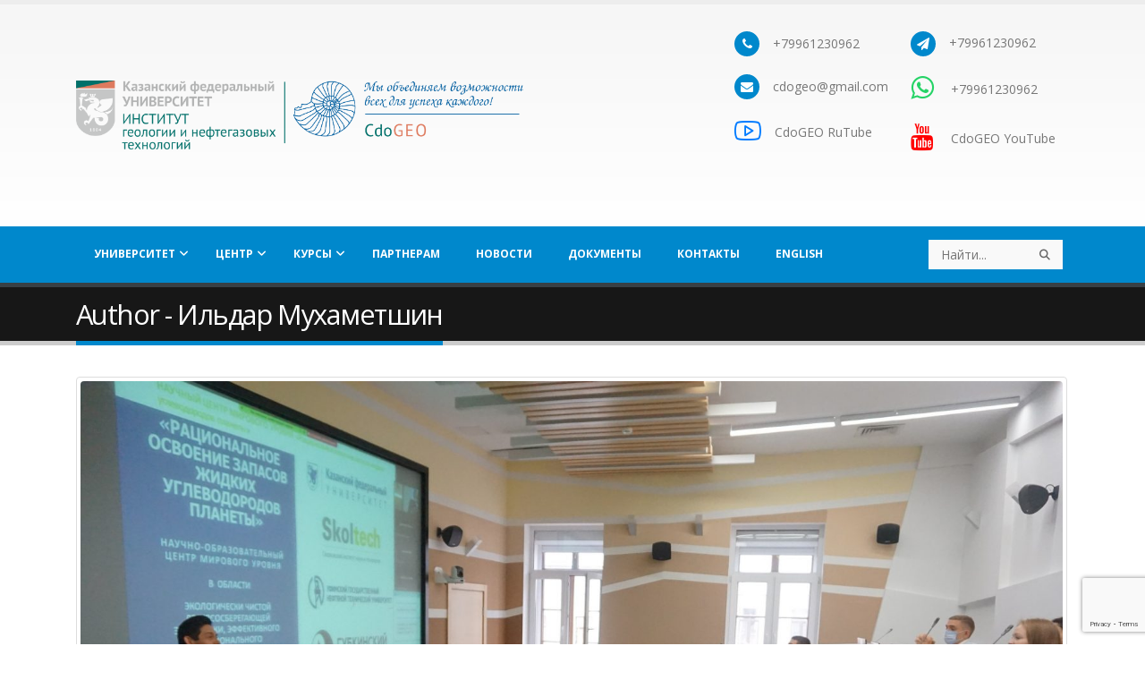

--- FILE ---
content_type: text/html; charset=UTF-8
request_url: https://cdogeo.kpfu.ru/author/ildarm_90/
body_size: 29081
content:
	<!DOCTYPE html>
	<html  lang="ru-RU" prefix="og: http://ogp.me/ns# fb: http://ogp.me/ns/fb#">
	<head>
		<meta http-equiv="X-UA-Compatible" content="IE=edge" />
		<meta http-equiv="Content-Type" content="text/html; charset=UTF-8" />
		<meta name="viewport" content="width=device-width, initial-scale=1, minimum-scale=1" />

		<link rel="profile" href="https://gmpg.org/xfn/11" />
		<link rel="pingback" href="https://cdogeo.kpfu.ru/xmlrpc.php" />
		<title>Ильдар Мухаметшин &#8211; Центр Дополнительного Образования ИГиНГТ</title>
<meta name='robots' content='max-image-preview:large' />
<link rel="alternate" type="application/rss+xml" title="Центр Дополнительного Образования ИГиНГТ &raquo; Лента" href="https://cdogeo.kpfu.ru/feed/" />
<link rel="alternate" type="application/rss+xml" title="Центр Дополнительного Образования ИГиНГТ &raquo; Лента комментариев" href="https://cdogeo.kpfu.ru/comments/feed/" />
<link rel="alternate" type="application/rss+xml" title="Центр Дополнительного Образования ИГиНГТ &raquo; Лента записей автора Ильдар Мухаметшин" href="https://cdogeo.kpfu.ru/author/ildarm_90/feed/" />
		<link rel="shortcut icon" href="//cdogeo.kpfu.ru/wp-content/themes/porto/images/logo/favicon.ico" type="image/x-icon" />
				<link rel="apple-touch-icon" href="//cdogeo.kpfu.ru/wp-content/themes/porto/images/logo/apple-touch-icon.png" />
				<link rel="apple-touch-icon" sizes="120x120" href="//cdogeo.kpfu.ru/wp-content/themes/porto/images/logo/apple-touch-icon_120x120.png" />
				<link rel="apple-touch-icon" sizes="76x76" href="//cdogeo.kpfu.ru/wp-content/themes/porto/images/logo/apple-touch-icon_76x76.png" />
				<link rel="apple-touch-icon" sizes="152x152" href="//cdogeo.kpfu.ru/wp-content/themes/porto/images/logo/apple-touch-icon_152x152.png" />
		<style id='wp-img-auto-sizes-contain-inline-css'>
img:is([sizes=auto i],[sizes^="auto," i]){contain-intrinsic-size:3000px 1500px}
/*# sourceURL=wp-img-auto-sizes-contain-inline-css */
</style>
<style id='wp-emoji-styles-inline-css'>

	img.wp-smiley, img.emoji {
		display: inline !important;
		border: none !important;
		box-shadow: none !important;
		height: 1em !important;
		width: 1em !important;
		margin: 0 0.07em !important;
		vertical-align: -0.1em !important;
		background: none !important;
		padding: 0 !important;
	}
/*# sourceURL=wp-emoji-styles-inline-css */
</style>
<style id='wp-block-library-inline-css'>
:root{--wp-block-synced-color:#7a00df;--wp-block-synced-color--rgb:122,0,223;--wp-bound-block-color:var(--wp-block-synced-color);--wp-editor-canvas-background:#ddd;--wp-admin-theme-color:#007cba;--wp-admin-theme-color--rgb:0,124,186;--wp-admin-theme-color-darker-10:#006ba1;--wp-admin-theme-color-darker-10--rgb:0,107,160.5;--wp-admin-theme-color-darker-20:#005a87;--wp-admin-theme-color-darker-20--rgb:0,90,135;--wp-admin-border-width-focus:2px}@media (min-resolution:192dpi){:root{--wp-admin-border-width-focus:1.5px}}.wp-element-button{cursor:pointer}:root .has-very-light-gray-background-color{background-color:#eee}:root .has-very-dark-gray-background-color{background-color:#313131}:root .has-very-light-gray-color{color:#eee}:root .has-very-dark-gray-color{color:#313131}:root .has-vivid-green-cyan-to-vivid-cyan-blue-gradient-background{background:linear-gradient(135deg,#00d084,#0693e3)}:root .has-purple-crush-gradient-background{background:linear-gradient(135deg,#34e2e4,#4721fb 50%,#ab1dfe)}:root .has-hazy-dawn-gradient-background{background:linear-gradient(135deg,#faaca8,#dad0ec)}:root .has-subdued-olive-gradient-background{background:linear-gradient(135deg,#fafae1,#67a671)}:root .has-atomic-cream-gradient-background{background:linear-gradient(135deg,#fdd79a,#004a59)}:root .has-nightshade-gradient-background{background:linear-gradient(135deg,#330968,#31cdcf)}:root .has-midnight-gradient-background{background:linear-gradient(135deg,#020381,#2874fc)}:root{--wp--preset--font-size--normal:16px;--wp--preset--font-size--huge:42px}.has-regular-font-size{font-size:1em}.has-larger-font-size{font-size:2.625em}.has-normal-font-size{font-size:var(--wp--preset--font-size--normal)}.has-huge-font-size{font-size:var(--wp--preset--font-size--huge)}.has-text-align-center{text-align:center}.has-text-align-left{text-align:left}.has-text-align-right{text-align:right}.has-fit-text{white-space:nowrap!important}#end-resizable-editor-section{display:none}.aligncenter{clear:both}.items-justified-left{justify-content:flex-start}.items-justified-center{justify-content:center}.items-justified-right{justify-content:flex-end}.items-justified-space-between{justify-content:space-between}.screen-reader-text{border:0;clip-path:inset(50%);height:1px;margin:-1px;overflow:hidden;padding:0;position:absolute;width:1px;word-wrap:normal!important}.screen-reader-text:focus{background-color:#ddd;clip-path:none;color:#444;display:block;font-size:1em;height:auto;left:5px;line-height:normal;padding:15px 23px 14px;text-decoration:none;top:5px;width:auto;z-index:100000}html :where(.has-border-color){border-style:solid}html :where([style*=border-top-color]){border-top-style:solid}html :where([style*=border-right-color]){border-right-style:solid}html :where([style*=border-bottom-color]){border-bottom-style:solid}html :where([style*=border-left-color]){border-left-style:solid}html :where([style*=border-width]){border-style:solid}html :where([style*=border-top-width]){border-top-style:solid}html :where([style*=border-right-width]){border-right-style:solid}html :where([style*=border-bottom-width]){border-bottom-style:solid}html :where([style*=border-left-width]){border-left-style:solid}html :where(img[class*=wp-image-]){height:auto;max-width:100%}:where(figure){margin:0 0 1em}html :where(.is-position-sticky){--wp-admin--admin-bar--position-offset:var(--wp-admin--admin-bar--height,0px)}@media screen and (max-width:600px){html :where(.is-position-sticky){--wp-admin--admin-bar--position-offset:0px}}

/*# sourceURL=wp-block-library-inline-css */
</style><style id='global-styles-inline-css'>
:root{--wp--preset--aspect-ratio--square: 1;--wp--preset--aspect-ratio--4-3: 4/3;--wp--preset--aspect-ratio--3-4: 3/4;--wp--preset--aspect-ratio--3-2: 3/2;--wp--preset--aspect-ratio--2-3: 2/3;--wp--preset--aspect-ratio--16-9: 16/9;--wp--preset--aspect-ratio--9-16: 9/16;--wp--preset--color--black: #000000;--wp--preset--color--cyan-bluish-gray: #abb8c3;--wp--preset--color--white: #ffffff;--wp--preset--color--pale-pink: #f78da7;--wp--preset--color--vivid-red: #cf2e2e;--wp--preset--color--luminous-vivid-orange: #ff6900;--wp--preset--color--luminous-vivid-amber: #fcb900;--wp--preset--color--light-green-cyan: #7bdcb5;--wp--preset--color--vivid-green-cyan: #00d084;--wp--preset--color--pale-cyan-blue: #8ed1fc;--wp--preset--color--vivid-cyan-blue: #0693e3;--wp--preset--color--vivid-purple: #9b51e0;--wp--preset--color--primary: var(--porto-primary-color);--wp--preset--color--secondary: var(--porto-secondary-color);--wp--preset--color--tertiary: var(--porto-tertiary-color);--wp--preset--color--quaternary: var(--porto-quaternary-color);--wp--preset--color--dark: var(--porto-dark-color);--wp--preset--color--light: var(--porto-light-color);--wp--preset--color--primary-hover: var(--porto-primary-light-5);--wp--preset--gradient--vivid-cyan-blue-to-vivid-purple: linear-gradient(135deg,rgb(6,147,227) 0%,rgb(155,81,224) 100%);--wp--preset--gradient--light-green-cyan-to-vivid-green-cyan: linear-gradient(135deg,rgb(122,220,180) 0%,rgb(0,208,130) 100%);--wp--preset--gradient--luminous-vivid-amber-to-luminous-vivid-orange: linear-gradient(135deg,rgb(252,185,0) 0%,rgb(255,105,0) 100%);--wp--preset--gradient--luminous-vivid-orange-to-vivid-red: linear-gradient(135deg,rgb(255,105,0) 0%,rgb(207,46,46) 100%);--wp--preset--gradient--very-light-gray-to-cyan-bluish-gray: linear-gradient(135deg,rgb(238,238,238) 0%,rgb(169,184,195) 100%);--wp--preset--gradient--cool-to-warm-spectrum: linear-gradient(135deg,rgb(74,234,220) 0%,rgb(151,120,209) 20%,rgb(207,42,186) 40%,rgb(238,44,130) 60%,rgb(251,105,98) 80%,rgb(254,248,76) 100%);--wp--preset--gradient--blush-light-purple: linear-gradient(135deg,rgb(255,206,236) 0%,rgb(152,150,240) 100%);--wp--preset--gradient--blush-bordeaux: linear-gradient(135deg,rgb(254,205,165) 0%,rgb(254,45,45) 50%,rgb(107,0,62) 100%);--wp--preset--gradient--luminous-dusk: linear-gradient(135deg,rgb(255,203,112) 0%,rgb(199,81,192) 50%,rgb(65,88,208) 100%);--wp--preset--gradient--pale-ocean: linear-gradient(135deg,rgb(255,245,203) 0%,rgb(182,227,212) 50%,rgb(51,167,181) 100%);--wp--preset--gradient--electric-grass: linear-gradient(135deg,rgb(202,248,128) 0%,rgb(113,206,126) 100%);--wp--preset--gradient--midnight: linear-gradient(135deg,rgb(2,3,129) 0%,rgb(40,116,252) 100%);--wp--preset--font-size--small: 13px;--wp--preset--font-size--medium: 20px;--wp--preset--font-size--large: 36px;--wp--preset--font-size--x-large: 42px;--wp--preset--spacing--20: 0.44rem;--wp--preset--spacing--30: 0.67rem;--wp--preset--spacing--40: 1rem;--wp--preset--spacing--50: 1.5rem;--wp--preset--spacing--60: 2.25rem;--wp--preset--spacing--70: 3.38rem;--wp--preset--spacing--80: 5.06rem;--wp--preset--shadow--natural: 6px 6px 9px rgba(0, 0, 0, 0.2);--wp--preset--shadow--deep: 12px 12px 50px rgba(0, 0, 0, 0.4);--wp--preset--shadow--sharp: 6px 6px 0px rgba(0, 0, 0, 0.2);--wp--preset--shadow--outlined: 6px 6px 0px -3px rgb(255, 255, 255), 6px 6px rgb(0, 0, 0);--wp--preset--shadow--crisp: 6px 6px 0px rgb(0, 0, 0);}:where(.is-layout-flex){gap: 0.5em;}:where(.is-layout-grid){gap: 0.5em;}body .is-layout-flex{display: flex;}.is-layout-flex{flex-wrap: wrap;align-items: center;}.is-layout-flex > :is(*, div){margin: 0;}body .is-layout-grid{display: grid;}.is-layout-grid > :is(*, div){margin: 0;}:where(.wp-block-columns.is-layout-flex){gap: 2em;}:where(.wp-block-columns.is-layout-grid){gap: 2em;}:where(.wp-block-post-template.is-layout-flex){gap: 1.25em;}:where(.wp-block-post-template.is-layout-grid){gap: 1.25em;}.has-black-color{color: var(--wp--preset--color--black) !important;}.has-cyan-bluish-gray-color{color: var(--wp--preset--color--cyan-bluish-gray) !important;}.has-white-color{color: var(--wp--preset--color--white) !important;}.has-pale-pink-color{color: var(--wp--preset--color--pale-pink) !important;}.has-vivid-red-color{color: var(--wp--preset--color--vivid-red) !important;}.has-luminous-vivid-orange-color{color: var(--wp--preset--color--luminous-vivid-orange) !important;}.has-luminous-vivid-amber-color{color: var(--wp--preset--color--luminous-vivid-amber) !important;}.has-light-green-cyan-color{color: var(--wp--preset--color--light-green-cyan) !important;}.has-vivid-green-cyan-color{color: var(--wp--preset--color--vivid-green-cyan) !important;}.has-pale-cyan-blue-color{color: var(--wp--preset--color--pale-cyan-blue) !important;}.has-vivid-cyan-blue-color{color: var(--wp--preset--color--vivid-cyan-blue) !important;}.has-vivid-purple-color{color: var(--wp--preset--color--vivid-purple) !important;}.has-black-background-color{background-color: var(--wp--preset--color--black) !important;}.has-cyan-bluish-gray-background-color{background-color: var(--wp--preset--color--cyan-bluish-gray) !important;}.has-white-background-color{background-color: var(--wp--preset--color--white) !important;}.has-pale-pink-background-color{background-color: var(--wp--preset--color--pale-pink) !important;}.has-vivid-red-background-color{background-color: var(--wp--preset--color--vivid-red) !important;}.has-luminous-vivid-orange-background-color{background-color: var(--wp--preset--color--luminous-vivid-orange) !important;}.has-luminous-vivid-amber-background-color{background-color: var(--wp--preset--color--luminous-vivid-amber) !important;}.has-light-green-cyan-background-color{background-color: var(--wp--preset--color--light-green-cyan) !important;}.has-vivid-green-cyan-background-color{background-color: var(--wp--preset--color--vivid-green-cyan) !important;}.has-pale-cyan-blue-background-color{background-color: var(--wp--preset--color--pale-cyan-blue) !important;}.has-vivid-cyan-blue-background-color{background-color: var(--wp--preset--color--vivid-cyan-blue) !important;}.has-vivid-purple-background-color{background-color: var(--wp--preset--color--vivid-purple) !important;}.has-black-border-color{border-color: var(--wp--preset--color--black) !important;}.has-cyan-bluish-gray-border-color{border-color: var(--wp--preset--color--cyan-bluish-gray) !important;}.has-white-border-color{border-color: var(--wp--preset--color--white) !important;}.has-pale-pink-border-color{border-color: var(--wp--preset--color--pale-pink) !important;}.has-vivid-red-border-color{border-color: var(--wp--preset--color--vivid-red) !important;}.has-luminous-vivid-orange-border-color{border-color: var(--wp--preset--color--luminous-vivid-orange) !important;}.has-luminous-vivid-amber-border-color{border-color: var(--wp--preset--color--luminous-vivid-amber) !important;}.has-light-green-cyan-border-color{border-color: var(--wp--preset--color--light-green-cyan) !important;}.has-vivid-green-cyan-border-color{border-color: var(--wp--preset--color--vivid-green-cyan) !important;}.has-pale-cyan-blue-border-color{border-color: var(--wp--preset--color--pale-cyan-blue) !important;}.has-vivid-cyan-blue-border-color{border-color: var(--wp--preset--color--vivid-cyan-blue) !important;}.has-vivid-purple-border-color{border-color: var(--wp--preset--color--vivid-purple) !important;}.has-vivid-cyan-blue-to-vivid-purple-gradient-background{background: var(--wp--preset--gradient--vivid-cyan-blue-to-vivid-purple) !important;}.has-light-green-cyan-to-vivid-green-cyan-gradient-background{background: var(--wp--preset--gradient--light-green-cyan-to-vivid-green-cyan) !important;}.has-luminous-vivid-amber-to-luminous-vivid-orange-gradient-background{background: var(--wp--preset--gradient--luminous-vivid-amber-to-luminous-vivid-orange) !important;}.has-luminous-vivid-orange-to-vivid-red-gradient-background{background: var(--wp--preset--gradient--luminous-vivid-orange-to-vivid-red) !important;}.has-very-light-gray-to-cyan-bluish-gray-gradient-background{background: var(--wp--preset--gradient--very-light-gray-to-cyan-bluish-gray) !important;}.has-cool-to-warm-spectrum-gradient-background{background: var(--wp--preset--gradient--cool-to-warm-spectrum) !important;}.has-blush-light-purple-gradient-background{background: var(--wp--preset--gradient--blush-light-purple) !important;}.has-blush-bordeaux-gradient-background{background: var(--wp--preset--gradient--blush-bordeaux) !important;}.has-luminous-dusk-gradient-background{background: var(--wp--preset--gradient--luminous-dusk) !important;}.has-pale-ocean-gradient-background{background: var(--wp--preset--gradient--pale-ocean) !important;}.has-electric-grass-gradient-background{background: var(--wp--preset--gradient--electric-grass) !important;}.has-midnight-gradient-background{background: var(--wp--preset--gradient--midnight) !important;}.has-small-font-size{font-size: var(--wp--preset--font-size--small) !important;}.has-medium-font-size{font-size: var(--wp--preset--font-size--medium) !important;}.has-large-font-size{font-size: var(--wp--preset--font-size--large) !important;}.has-x-large-font-size{font-size: var(--wp--preset--font-size--x-large) !important;}
/*# sourceURL=global-styles-inline-css */
</style>

<style id='classic-theme-styles-inline-css'>
/*! This file is auto-generated */
.wp-block-button__link{color:#fff;background-color:#32373c;border-radius:9999px;box-shadow:none;text-decoration:none;padding:calc(.667em + 2px) calc(1.333em + 2px);font-size:1.125em}.wp-block-file__button{background:#32373c;color:#fff;text-decoration:none}
/*# sourceURL=/wp-includes/css/classic-themes.min.css */
</style>
<link rel='stylesheet' id='contact-form-7-css' href='https://cdogeo.kpfu.ru/wp-content/plugins/contact-form-7/includes/css/styles.css?ver=6.1.1' media='all' />
<link rel='stylesheet' id='image-hover-effects-css-css' href='https://cdogeo.kpfu.ru/wp-content/plugins/mega-addons-for-visual-composer-pro/css/ihover.css?ver=6.9' media='all' />
<link rel='stylesheet' id='style-css-css' href='https://cdogeo.kpfu.ru/wp-content/plugins/mega-addons-for-visual-composer-pro/css/style.css?ver=6.9' media='all' />
<link rel='stylesheet' id='font-awesome-latest-css' href='https://cdogeo.kpfu.ru/wp-content/plugins/mega-addons-for-visual-composer-pro/css/font-awesome/css/all.css?ver=6.9' media='all' />
<link rel='stylesheet' id='wp-show-posts-css' href='https://cdogeo.kpfu.ru/wp-content/plugins/wp-show-posts/css/wp-show-posts-min.css?ver=1.1.6' media='all' />
<link rel='stylesheet' id='ubermenu-css' href='https://cdogeo.kpfu.ru/wp-content/plugins/ubermenu/pro/assets/css/ubermenu.min.css?ver=3.7.4' media='all' />
<link rel='stylesheet' id='ubermenu-black-white-2-css' href='https://cdogeo.kpfu.ru/wp-content/plugins/ubermenu/assets/css/skins/blackwhite2.css?ver=6.9' media='all' />
<link rel='stylesheet' id='ubermenu-font-awesome-all-css' href='https://cdogeo.kpfu.ru/wp-content/plugins/ubermenu/assets/fontawesome/css/all.min.css?ver=6.9' media='all' />
<link rel='stylesheet' id='bsf-Defaults-css' href='https://cdogeo.kpfu.ru/wp-content/uploads/smile_fonts/Defaults/Defaults.css?ver=6.9' media='all' />
<link rel='stylesheet' id='porto-css-vars-css' href='https://cdogeo.kpfu.ru/wp-content/uploads/porto_styles/theme_css_vars.css?ver=7.5.4' media='all' />
<link rel='stylesheet' id='js_composer_front-css' href='https://cdogeo.kpfu.ru/wp-content/plugins/js_composer/assets/css/js_composer.min.css?ver=8.5' media='all' />
<link rel='stylesheet' id='ultimate-style-min-css' href='https://cdogeo.kpfu.ru/wp-content/plugins/Ultimate_VC_Addons/assets/min-css/ultimate.min.css?ver=3.16.12' media='all' />
<link rel='stylesheet' id='bootstrap-css' href='https://cdogeo.kpfu.ru/wp-content/uploads/porto_styles/bootstrap.css?ver=7.5.4' media='all' />
<link rel='stylesheet' id='porto-plugins-css' href='https://cdogeo.kpfu.ru/wp-content/themes/porto/css/plugins.css?ver=7.5.4' media='all' />
<link rel='stylesheet' id='porto-theme-css' href='https://cdogeo.kpfu.ru/wp-content/themes/porto/css/theme.css?ver=7.5.4' media='all' />
<link rel='stylesheet' id='porto-animate-css' href='https://cdogeo.kpfu.ru/wp-content/themes/porto/css/part/animate.css?ver=7.5.4' media='all' />
<link rel='stylesheet' id='porto-widget-text-css' href='https://cdogeo.kpfu.ru/wp-content/themes/porto/css/part/widget-text.css?ver=7.5.4' media='all' />
<link rel='stylesheet' id='porto-blog-legacy-css' href='https://cdogeo.kpfu.ru/wp-content/themes/porto/css/part/blog-legacy.css?ver=7.5.4' media='all' />
<link rel='stylesheet' id='porto-header-legacy-css' href='https://cdogeo.kpfu.ru/wp-content/themes/porto/css/part/header-legacy.css?ver=7.5.4' media='all' />
<link rel='stylesheet' id='porto-footer-legacy-css' href='https://cdogeo.kpfu.ru/wp-content/themes/porto/css/part/footer-legacy.css?ver=7.5.4' media='all' />
<link rel='stylesheet' id='porto-nav-panel-css' href='https://cdogeo.kpfu.ru/wp-content/themes/porto/css/part/nav-panel.css?ver=7.5.4' media='all' />
<link rel='stylesheet' id='porto-revslider-css' href='https://cdogeo.kpfu.ru/wp-content/themes/porto/css/part/revslider.css?ver=7.5.4' media='all' />
<link rel='stylesheet' id='porto-media-mobile-sidebar-css' href='https://cdogeo.kpfu.ru/wp-content/themes/porto/css/part/media-mobile-sidebar.css?ver=7.5.4' media='(max-width:991px)' />
<link rel='stylesheet' id='porto-theme-portfolio-css' href='https://cdogeo.kpfu.ru/wp-content/themes/porto/css/theme_portfolio.css?ver=7.5.4' media='all' />
<link rel='stylesheet' id='porto-theme-member-css' href='https://cdogeo.kpfu.ru/wp-content/themes/porto/css/theme_member.css?ver=7.5.4' media='all' />
<link rel='stylesheet' id='porto-shortcodes-css' href='https://cdogeo.kpfu.ru/wp-content/uploads/porto_styles/shortcodes.css?ver=7.5.4' media='all' />
<link rel='stylesheet' id='porto-theme-wpb-css' href='https://cdogeo.kpfu.ru/wp-content/themes/porto/css/theme_wpb.css?ver=7.5.4' media='all' />
<link rel='stylesheet' id='porto-theme-radius-css' href='https://cdogeo.kpfu.ru/wp-content/themes/porto/css/theme_radius.css?ver=7.5.4' media='all' />
<link rel='stylesheet' id='porto-dynamic-style-css' href='https://cdogeo.kpfu.ru/wp-content/uploads/porto_styles/dynamic_style.css?ver=7.5.4' media='all' />
<link rel='stylesheet' id='porto-type-builder-css' href='https://cdogeo.kpfu.ru/wp-content/plugins/porto-functionality/builders/assets/type-builder.css?ver=2.12.3' media='all' />
<link rel='stylesheet' id='porto-style-css' href='https://cdogeo.kpfu.ru/wp-content/themes/porto/style.css?ver=7.5.4' media='all' />
<style id='porto-style-inline-css'>
.side-header-narrow-bar-logo{max-width:500px}#header,.sticky-header .header-main.sticky{border-top:5px solid #ededed}@media (min-width:992px){}.page-top .page-title-wrap{line-height:0}.page-top .page-title:not(.b-none):after{content:'';position:absolute;width:100%;left:0;border-bottom:5px solid var(--porto-primary-color);bottom:-17px}
/*# sourceURL=porto-style-inline-css */
</style>
<link rel='stylesheet' id='styles-child-css' href='https://cdogeo.kpfu.ru/wp-content/themes/porto-child/style.css?ver=6.9' media='all' />
<script src="https://cdogeo.kpfu.ru/wp-content/plugins/wp-yandex-metrika/assets/YmEc.min.js?ver=1.2.1" id="wp-yandex-metrika_YmEc-js"></script>
<script id="wp-yandex-metrika_YmEc-js-after">
window.tmpwpym={datalayername:'dataLayer',counters:JSON.parse('[{"number":"38466410","webvisor":"1"}]'),targets:JSON.parse('[]')};
//# sourceURL=wp-yandex-metrika_YmEc-js-after
</script>
<script src="https://cdogeo.kpfu.ru/wp-includes/js/jquery/jquery.min.js?ver=3.7.1" id="jquery-core-js"></script>
<script src="https://cdogeo.kpfu.ru/wp-includes/js/jquery/jquery-migrate.min.js?ver=3.4.1" id="jquery-migrate-js"></script>
<script src="https://cdogeo.kpfu.ru/wp-content/plugins/wp-yandex-metrika/assets/frontend.min.js?ver=1.2.1" id="wp-yandex-metrika_frontend-js"></script>
<script src="//cdogeo.kpfu.ru/wp-content/plugins/revslider/sr6/assets/js/rbtools.min.js?ver=6.7.29" async id="tp-tools-js"></script>
<script src="//cdogeo.kpfu.ru/wp-content/plugins/revslider/sr6/assets/js/rs6.min.js?ver=6.7.34" async id="revmin-js"></script>
<script src="https://cdogeo.kpfu.ru/wp-includes/js/jquery/ui/core.min.js?ver=1.13.3" id="jquery-ui-core-js"></script>
<script src="https://cdogeo.kpfu.ru/wp-content/plugins/Ultimate_VC_Addons/assets/min-js/ultimate.min.js?ver=3.16.12" id="ultimate-script-js"></script>
<script></script><link rel="https://api.w.org/" href="https://cdogeo.kpfu.ru/wp-json/" /><link rel="alternate" title="JSON" type="application/json" href="https://cdogeo.kpfu.ru/wp-json/wp/v2/users/8" /><link rel="EditURI" type="application/rsd+xml" title="RSD" href="https://cdogeo.kpfu.ru/xmlrpc.php?rsd" />
<meta name="generator" content="WordPress 6.9" />
<style id="ubermenu-custom-generated-css">
/** Font Awesome 4 Compatibility **/
.fa{font-style:normal;font-variant:normal;font-weight:normal;font-family:FontAwesome;}

/** UberMenu Custom Menu Styles (Customizer) **/
/* main */
 .ubermenu-main { background-color:#0088cc; background:-webkit-gradient(linear,left top,left bottom,from(#0088cc),to(#0088cc)); background:-webkit-linear-gradient(top,#0088cc,#0088cc); background:-moz-linear-gradient(top,#0088cc,#0088cc); background:-ms-linear-gradient(top,#0088cc,#0088cc); background:-o-linear-gradient(top,#0088cc,#0088cc); background:linear-gradient(top,#0088cc,#0088cc); border:1px solid #0088cc; }
 .ubermenu.ubermenu-main { background:none; border:none; box-shadow:none; }
 .ubermenu.ubermenu-main .ubermenu-item-level-0 > .ubermenu-target { border:none; box-shadow:none; }
 .ubermenu-main .ubermenu-item-level-0 > .ubermenu-target { text-transform:uppercase; color:#ffffff; }
 .ubermenu.ubermenu-main .ubermenu-item-level-0:hover > .ubermenu-target, .ubermenu-main .ubermenu-item-level-0.ubermenu-active > .ubermenu-target { color:#0088cc; background-color:#ffffff; background:-webkit-gradient(linear,left top,left bottom,from(#ffffff),to(#ffffff)); background:-webkit-linear-gradient(top,#ffffff,#ffffff); background:-moz-linear-gradient(top,#ffffff,#ffffff); background:-ms-linear-gradient(top,#ffffff,#ffffff); background:-o-linear-gradient(top,#ffffff,#ffffff); background:linear-gradient(top,#ffffff,#ffffff); }
 .ubermenu-main .ubermenu-item-level-0.ubermenu-current-menu-item > .ubermenu-target, .ubermenu-main .ubermenu-item-level-0.ubermenu-current-menu-parent > .ubermenu-target, .ubermenu-main .ubermenu-item-level-0.ubermenu-current-menu-ancestor > .ubermenu-target { color:#0088cc; background-color:#ffffff; background:-webkit-gradient(linear,left top,left bottom,from(#ffffff),to(#ffffff)); background:-webkit-linear-gradient(top,#ffffff,#ffffff); background:-moz-linear-gradient(top,#ffffff,#ffffff); background:-ms-linear-gradient(top,#ffffff,#ffffff); background:-o-linear-gradient(top,#ffffff,#ffffff); background:linear-gradient(top,#ffffff,#ffffff); }
 .ubermenu-main .ubermenu-item.ubermenu-item-level-0 > .ubermenu-highlight { color:#ffffff; }
 .ubermenu.ubermenu-main .ubermenu-item-normal > .ubermenu-target:hover, .ubermenu.ubermenu-main .ubermenu-item-normal.ubermenu-active > .ubermenu-target { color:#ffffff; background-color:#0088cc; }


/* Status: Loaded from Transient */

</style><meta name="verification" content="f612c7d25f5690ad41496fcfdbf8d1" />		<script type="text/javascript" id="webfont-queue">
		WebFontConfig = {
			google: { families: [ 'Open+Sans:300,400,500,600,700,800:cyrillic-ext,greek,greek-ext,khmer,latin,latin-ext,vietnamese','Neucha:400,700','Playfair+Display:400,700' ] }
		};
		(function(d) {
			var wf = d.createElement('script'), s = d.scripts[d.scripts.length - 1];
			wf.src = 'https://cdogeo.kpfu.ru/wp-content/themes/porto/js/libs/webfont.js';
			wf.async = true;
			s.parentNode.insertBefore(wf, s);
		})(document);</script>
		<meta name="generator" content="Powered by WPBakery Page Builder - drag and drop page builder for WordPress."/>
<meta name="generator" content="Powered by Slider Revolution 6.7.34 - responsive, Mobile-Friendly Slider Plugin for WordPress with comfortable drag and drop interface." />
        <!-- Yandex.Metrica counter -->
        <script type="text/javascript">
            (function (m, e, t, r, i, k, a) {
                m[i] = m[i] || function () {
                    (m[i].a = m[i].a || []).push(arguments)
                };
                m[i].l = 1 * new Date();
                k = e.createElement(t), a = e.getElementsByTagName(t)[0], k.async = 1, k.src = r, a.parentNode.insertBefore(k, a)
            })

            (window, document, "script", "https://mc.yandex.ru/metrika/tag.js", "ym");

            ym("38466410", "init", {
                clickmap: true,
                trackLinks: true,
                accurateTrackBounce: true,
                webvisor: true,
                ecommerce: "dataLayer",
                params: {
                    __ym: {
                        "ymCmsPlugin": {
                            "cms": "wordpress",
                            "cmsVersion":"6.9",
                            "pluginVersion": "1.2.1",
                            "ymCmsRip": "1436020179"
                        }
                    }
                }
            });
        </script>
        <!-- /Yandex.Metrica counter -->
        <script>function setREVStartSize(e){
			//window.requestAnimationFrame(function() {
				window.RSIW = window.RSIW===undefined ? window.innerWidth : window.RSIW;
				window.RSIH = window.RSIH===undefined ? window.innerHeight : window.RSIH;
				try {
					var pw = document.getElementById(e.c).parentNode.offsetWidth,
						newh;
					pw = pw===0 || isNaN(pw) || (e.l=="fullwidth" || e.layout=="fullwidth") ? window.RSIW : pw;
					e.tabw = e.tabw===undefined ? 0 : parseInt(e.tabw);
					e.thumbw = e.thumbw===undefined ? 0 : parseInt(e.thumbw);
					e.tabh = e.tabh===undefined ? 0 : parseInt(e.tabh);
					e.thumbh = e.thumbh===undefined ? 0 : parseInt(e.thumbh);
					e.tabhide = e.tabhide===undefined ? 0 : parseInt(e.tabhide);
					e.thumbhide = e.thumbhide===undefined ? 0 : parseInt(e.thumbhide);
					e.mh = e.mh===undefined || e.mh=="" || e.mh==="auto" ? 0 : parseInt(e.mh,0);
					if(e.layout==="fullscreen" || e.l==="fullscreen")
						newh = Math.max(e.mh,window.RSIH);
					else{
						e.gw = Array.isArray(e.gw) ? e.gw : [e.gw];
						for (var i in e.rl) if (e.gw[i]===undefined || e.gw[i]===0) e.gw[i] = e.gw[i-1];
						e.gh = e.el===undefined || e.el==="" || (Array.isArray(e.el) && e.el.length==0)? e.gh : e.el;
						e.gh = Array.isArray(e.gh) ? e.gh : [e.gh];
						for (var i in e.rl) if (e.gh[i]===undefined || e.gh[i]===0) e.gh[i] = e.gh[i-1];
											
						var nl = new Array(e.rl.length),
							ix = 0,
							sl;
						e.tabw = e.tabhide>=pw ? 0 : e.tabw;
						e.thumbw = e.thumbhide>=pw ? 0 : e.thumbw;
						e.tabh = e.tabhide>=pw ? 0 : e.tabh;
						e.thumbh = e.thumbhide>=pw ? 0 : e.thumbh;
						for (var i in e.rl) nl[i] = e.rl[i]<window.RSIW ? 0 : e.rl[i];
						sl = nl[0];
						for (var i in nl) if (sl>nl[i] && nl[i]>0) { sl = nl[i]; ix=i;}
						var m = pw>(e.gw[ix]+e.tabw+e.thumbw) ? 1 : (pw-(e.tabw+e.thumbw)) / (e.gw[ix]);
						newh =  (e.gh[ix] * m) + (e.tabh + e.thumbh);
					}
					var el = document.getElementById(e.c);
					if (el!==null && el) el.style.height = newh+"px";
					el = document.getElementById(e.c+"_wrapper");
					if (el!==null && el) {
						el.style.height = newh+"px";
						el.style.display = "block";
					}
				} catch(e){
					console.log("Failure at Presize of Slider:" + e)
				}
			//});
		  };</script>
				<script>
					document.addEventListener( 'wpcf7mailsent', function( event ) {
  yaCounter38466410.reachGoal('apply');
}, false );				</script>
				<noscript><style> .wpb_animate_when_almost_visible { opacity: 1; }</style></noscript>	<link rel='stylesheet' id='rs-plugin-settings-css' href='//cdogeo.kpfu.ru/wp-content/plugins/revslider/sr6/assets/css/rs6.css?ver=6.7.34' media='all' />
<style id='rs-plugin-settings-inline-css'>
#rs-demo-id {}
/*# sourceURL=rs-plugin-settings-inline-css */
</style>
</head>
	<body class="archive author author-ildarm_90 author-8 wp-embed-responsive wp-theme-porto wp-child-theme-porto-child porto-rounded porto-breadcrumbs-bb full blog-1 wpb-js-composer js-comp-ver-8.5 vc_responsive">
	
	<div class="page-wrapper"><!-- page wrapper -->
		
											<!-- header wrapper -->
				<div class="header-wrapper">
										<header id="header" class="header-separate header-corporate header-14 sticky-menu-header">
	
	<div class="header-main">
		<div class="container">
			<div class="header-left">
			
	<div class="logo">
	<a aria-label="Site Logo" href="https://cdogeo.kpfu.ru/" title="Центр Дополнительного Образования ИГиНГТ - Центр дополнительного образования ИГиНГТ КФУ"  rel="home">
		<img class="img-responsive standard-logo retina-logo" width="3215" height="495" src="//cdogeo.kpfu.ru/wp-content/uploads/0.png" alt="Центр Дополнительного Образования ИГиНГТ" />	</a>
	</div>
				</div>
			<div class="header-right">
				<div class="header-contact"><div class="header-col header-center hidden-for-sm"><div class="custom-html"><ul class="header-extra-info">
	<li>
<div class="aio-icon-component   m-t-n style_1"><a class="aio-icon-box-link" href="tel:+79961230962"><div id="Info-box-wrap-7187" class="aio-icon-box default-icon" style=""><div class="aio-icon-default"><div class="ult-just-icon-wrapper  "><div class="align-icon" style="text-align:center;">
<div class="aio-icon circle " style="color:#ffffff;background:#0088cc;font-size:14px;display:inline-block;">
	<i class="Defaults-phone"></i>
</div></div></div></div><div class="aio-icon-header"><h3 class="aio-icon-title ult-responsive" data-ultimate-target="#Info-box-wrap-7187 .aio-icon-title" data-responsive-json-new="{&quot;font-size&quot;:&quot;desktop:14px;&quot;,&quot;line-height&quot;:&quot;&quot;}" style="color:#777777;"><strong></strong> +79961230962</h3></div> <!-- header --></div> <!-- aio-icon-box --></a></div>

<div class="aio-icon-component   m-t-n style_1"><a class="aio-icon-box-link" href="mailto:cdogeo@gmail.com"><div id="Info-box-wrap-5657" class="aio-icon-box default-icon" style=""><div class="aio-icon-default"><div class="ult-just-icon-wrapper  "><div class="align-icon" style="text-align:center;">
<div class="aio-icon circle " style="color:#ffffff;background:#0088cc;font-size:14px;display:inline-block;">
	<i class="Defaults-envelope"></i>
</div></div></div></div><div class="aio-icon-header"><h3 class="aio-icon-title ult-responsive" data-ultimate-target="#Info-box-wrap-5657 .aio-icon-title" data-responsive-json-new="{&quot;font-size&quot;:&quot;desktop:14px;&quot;,&quot;line-height&quot;:&quot;&quot;}" style="color:#777777;"><strong></strong> cdogeo@gmail.com</h3></div> <!-- header --></div> <!-- aio-icon-box --></a></div>

<div class="aio-icon-component   m-t-n style_1"><a class="aio-icon-box-link" href="https://rutube.ru/channel/24681996/"><div id="Info-box-wrap-5922" class="aio-icon-box default-icon" style=""><div class="aio-icon-default"><div class="ult-just-icon-wrapper  "><div class="align-icon" style="text-align:center;">
<div class="aio-icon none " style="color:#007bff;font-size:30px;display:inline-block;">
	<i class="Simple-Line-Icons-social-youtube"></i>
</div></div></div></div><div class="aio-icon-header"><h3 class="aio-icon-title ult-responsive" data-ultimate-target="#Info-box-wrap-5657 .aio-icon-title" data-responsive-json-new="{&quot;font-size&quot;:&quot;desktop:14px;&quot;,&quot;line-height&quot;:&quot;&quot;}" style="color:#777777;"><strong></strong> CdoGEO RuTube</h3></div> <!-- header --></div> <!-- aio-icon-box --></a></div>
	</li>

	<li>
<div class="aio-icon-component   m-t-n style_1"><div id="Info-box-wrap-8076" class="aio-icon-box default-icon" style=""><div class="aio-icon-default"><div class="ult-just-icon-wrapper  "><div class="align-icon" style="text-align:center;">
<div class="aio-icon circle " style="color:#ffffff;background:#0088cc;font-size:14px;display:inline-block;">
	<i class="Defaults-paper-plane send"></i>
</div></div></div></div>

<div class="aio-icon-header"><a class="aio-icon-title ult-responsive" data-ultimate-target="#Info-box-wrap-8076 .aio-icon-title" data-responsive-json-new="{&quot;font-size&quot;:&quot;desktop:14px;&quot;,&quot;line-height&quot;:&quot;&quot;}" href="https://t.me/cdogeo" style="color:#777777;" href="https://wa.me/+79961230962"> +79961230962</a></div> <!-- header --></div> <!-- aio-icon-box --></div>

<div class="aio-icon-component   m-t-n style_1"><a class="aio-icon-box-link" href="https://wa.me/+79961230962"><div id="Info-box-wrap-5922" class="aio-icon-box default-icon" style=""><div class="aio-icon-default"><div class="ult-just-icon-wrapper  "><div class="align-icon" style="text-align:center;">
<div class="aio-icon none " style="color:#25d366;font-size:30px;display:inline-block;">
	<i class="Defaults-whatsapp"></i>
</div></div></div></div>

<div class="aio-icon-header"><h3 class="aio-icon-title ult-responsive" data-ultimate-target="#Info-box-wrap-5922 .aio-icon-title" data-responsive-json-new="{&quot;font-size&quot;:&quot;desktop:14px;&quot;,&quot;line-height&quot;:&quot;&quot;}" style="color:#777777;"><strong></strong> +79961230962</h3></div> <!-- header --></div> <!-- aio-icon-box --></a></div>

<div class="aio-icon-component   m-t-n style_1"><a class="aio-icon-box-link" href="https://www.youtube.com/channel/UCpBYO1dbXH2QRP13SpBeJ5Q"><div id="Info-box-wrap-5922" class="aio-icon-box default-icon" style=""><div class="aio-icon-default"><div class="ult-just-icon-wrapper  "><div class="align-icon" style="text-align:center;">
<div class="aio-icon none " style="color:#FF0000;font-size:30px;display:inline-block;">
	<i class="Defaults-youtube"></i>
</div></div></div></div><div class="aio-icon-header"><h3 class="aio-icon-title ult-responsive" data-ultimate-target="#Info-box-wrap-5657 .aio-icon-title" data-responsive-json-new="{&quot;font-size&quot;:&quot;desktop:14px;&quot;,&quot;line-height&quot;:&quot;&quot;}" style="color:#777777;"><strong></strong> CdoGEO YouTube</h3></div> <!-- header --></div> <!-- aio-icon-box --></a></div>
	</li>



</ul></div></div></div>				<a class="mobile-toggle" role="button" href="#" aria-label="Mobile Menu"><i class="fas fa-bars"></i></a>				
				
			</div>
		</div>
		
<nav id="nav-panel">
	<div class="container">
		<div class="mobile-nav-wrap">
		<div class="menu-wrap">
<!-- UberMenu [Configuration:main] [Theme Loc:main_menu] [Integration:auto] -->
<button class="ubermenu-responsive-toggle ubermenu-responsive-toggle-main ubermenu-skin-black-white-2 ubermenu-loc-main_menu ubermenu-responsive-toggle-content-align-left ubermenu-responsive-toggle-align-full " tabindex="0" data-ubermenu-target="ubermenu-main-107-main_menu-2"><i class="fas fa-bars" ></i>Menu</button><nav id="ubermenu-main-107-main_menu-2" class="ubermenu ubermenu-nojs ubermenu-main ubermenu-menu-107 ubermenu-loc-main_menu ubermenu-responsive ubermenu-responsive-default ubermenu-responsive-collapse ubermenu-horizontal ubermenu-transition-none ubermenu-trigger-hover_intent ubermenu-skin-black-white-2 ubermenu-has-border ubermenu-bar-align-full ubermenu-items-align-auto ubermenu-bound-inner ubermenu-disable-submenu-scroll ubermenu-sub-indicators ubermenu-retractors-responsive ubermenu-submenu-indicator-closes"><ul id="ubermenu-nav-main-107-main_menu" class="ubermenu-nav" data-title="Main Rus"><li id="menu-item-6626" class="ubermenu-item ubermenu-item-type-custom ubermenu-item-object-custom ubermenu-item-has-children ubermenu-item-6626 ubermenu-item-level-0 ubermenu-column ubermenu-column-auto ubermenu-has-submenu-drop ubermenu-has-submenu-mega" ><a class="ubermenu-target ubermenu-item-layout-default ubermenu-item-layout-text_only" target="_blank" href="http://kpfu.ru/" tabindex="0"><span class="ubermenu-target-title ubermenu-target-text">Университет</span><i class='ubermenu-sub-indicator fas fa-angle-down'></i></a><ul  class="ubermenu-submenu ubermenu-submenu-id-6626 ubermenu-submenu-type-auto ubermenu-submenu-type-mega ubermenu-submenu-drop ubermenu-submenu-align-full_width"  ><li id="menu-item-19926" class="ubermenu-item ubermenu-item-type-custom ubermenu-item-object-custom ubermenu-item-19926 ubermenu-item-auto ubermenu-item-header ubermenu-item-level-1 ubermenu-column ubermenu-column-auto" ><a class="ubermenu-target ubermenu-item-layout-default ubermenu-item-layout-text_only" href="https://geo.kpfu.ru/"><span class="ubermenu-target-title ubermenu-target-text">Институт геологии и нефтегазовых технологий</span></a></li></ul></li><li id="menu-item-14348" class="ubermenu-item ubermenu-item-type-post_type ubermenu-item-object-page ubermenu-item-home ubermenu-item-has-children ubermenu-item-14348 ubermenu-item-level-0 ubermenu-column ubermenu-column-auto ubermenu-has-submenu-drop ubermenu-has-submenu-flyout" ><a class="ubermenu-target ubermenu-item-layout-default ubermenu-item-layout-text_only" href="https://cdogeo.kpfu.ru/" tabindex="0"><span class="ubermenu-target-title ubermenu-target-text">Центр</span><i class='ubermenu-sub-indicator fas fa-angle-down'></i></a><ul  class="ubermenu-submenu ubermenu-submenu-id-14348 ubermenu-submenu-type-flyout ubermenu-submenu-drop ubermenu-submenu-align-left_edge_item"  ><li id="menu-item-14349" class="ubermenu-item ubermenu-item-type-post_type ubermenu-item-object-page ubermenu-item-14349 ubermenu-item-auto ubermenu-item-normal ubermenu-item-level-1" ><a class="ubermenu-target ubermenu-item-layout-default ubermenu-item-layout-text_only" href="https://cdogeo.kpfu.ru/direktor-tsentra-cdogeo/"><span class="ubermenu-target-title ubermenu-target-text">Руководитель CdoGEO Ильдус Чукмаров</span></a></li><li id="menu-item-14430" class="ubermenu-item ubermenu-item-type-post_type ubermenu-item-object-post ubermenu-item-14430 ubermenu-item-auto ubermenu-item-normal ubermenu-item-level-1" ><a class="ubermenu-target ubermenu-item-layout-default ubermenu-item-layout-text_only" href="https://cdogeo.kpfu.ru/za-10-let-cdogeo-stal-eksportyorom-programm-dopolnitelnogo-professionalnogo-obrazovaniya-kfu-2/"><span class="ubermenu-target-title ubermenu-target-text">История CdoGEO</span></a></li></ul></li><li id="menu-item-5746" class="ubermenu-item ubermenu-item-type-custom ubermenu-item-object-custom ubermenu-item-has-children ubermenu-item-5746 ubermenu-item-level-0 ubermenu-column ubermenu-column-auto ubermenu-has-submenu-drop ubermenu-has-submenu-flyout" ><a class="ubermenu-target ubermenu-item-layout-default ubermenu-item-layout-text_only" href="#" tabindex="0"><span class="ubermenu-target-title ubermenu-target-text">Курсы</span><i class='ubermenu-sub-indicator fas fa-angle-down'></i></a><ul  class="ubermenu-submenu ubermenu-submenu-id-5746 ubermenu-submenu-type-flyout ubermenu-submenu-drop ubermenu-submenu-align-left_edge_item"  ><li id="menu-item-20398" class="ubermenu-item ubermenu-item-type-custom ubermenu-item-object-custom ubermenu-item-20398 ubermenu-item-auto ubermenu-item-normal ubermenu-item-level-1" ><a class="ubermenu-target ubermenu-item-layout-default ubermenu-item-layout-text_only" href="https://cdogeo.kpfu.ru/kursy_skill/studentam+programmy-professionalnoj-perepodgotovki/"><span class="ubermenu-target-title ubermenu-target-text">Студентам (АКЦИЯ!)</span></a></li><li id="menu-item-10587" class="ubermenu-item ubermenu-item-type-custom ubermenu-item-object-custom ubermenu-item-10587 ubermenu-item-auto ubermenu-item-normal ubermenu-item-level-1" ><a class="ubermenu-target ubermenu-item-layout-default ubermenu-item-layout-text_only" href="/kursy_skill/programmy-professionalnoj-perepodgotovki/"><span class="ubermenu-target-title ubermenu-target-text">Профессиональная  переподготовка</span></a></li><li id="menu-item-10588" class="ubermenu-item ubermenu-item-type-custom ubermenu-item-object-custom ubermenu-item-10588 ubermenu-item-auto ubermenu-item-normal ubermenu-item-level-1" ><a class="ubermenu-target ubermenu-item-layout-default ubermenu-item-layout-text_only" href="/kursy_skill/programma-povysheniya-kvalifikacii/"><span class="ubermenu-target-title ubermenu-target-text">Повышение квалификации</span></a></li><li id="menu-item-6265" class="ubermenu-item ubermenu-item-type-post_type ubermenu-item-object-page ubermenu-item-6265 ubermenu-item-auto ubermenu-item-normal ubermenu-item-level-1" ><a class="ubermenu-target ubermenu-item-layout-default ubermenu-item-layout-text_only" href="https://cdogeo.kpfu.ru/plan-grafik/"><span class="ubermenu-target-title ubermenu-target-text">План-график</span></a></li><li id="menu-item-5624" class="ubermenu-item ubermenu-item-type-post_type ubermenu-item-object-page ubermenu-item-5624 ubermenu-item-auto ubermenu-item-normal ubermenu-item-level-1" ><a class="ubermenu-target ubermenu-item-layout-default ubermenu-item-layout-text_only" href="https://cdogeo.kpfu.ru/individualnaya-traektoriya/"><span class="ubermenu-target-title ubermenu-target-text">Индивидуальная траектория</span></a></li><li id="menu-item-12823" class="ubermenu-item ubermenu-item-type-post_type ubermenu-item-object-page ubermenu-item-12823 ubermenu-item-auto ubermenu-item-normal ubermenu-item-level-1" ><a class="ubermenu-target ubermenu-item-layout-default ubermenu-item-layout-text_only" href="https://cdogeo.kpfu.ru/nauchnyj-tsentr-mirovogo-urovnya-ratsionalnoe-osvoenie-zapasov-zhidkih-uglevodorodov-planety/"><span class="ubermenu-target-title ubermenu-target-text">Научный центр мирового уровня «Рациональное освоение запасов жидких углеводородов планеты»</span></a></li></ul></li><li id="menu-item-859" class="ubermenu-item ubermenu-item-type-post_type ubermenu-item-object-page ubermenu-item-859 ubermenu-item-level-0 ubermenu-column ubermenu-column-auto" ><a class="ubermenu-target ubermenu-item-layout-default ubermenu-item-layout-text_only" href="https://cdogeo.kpfu.ru/partneram/" tabindex="0"><span class="ubermenu-target-title ubermenu-target-text">Партнерам</span></a></li><li id="menu-item-12781" class="ubermenu-item ubermenu-item-type-custom ubermenu-item-object-custom ubermenu-item-12781 ubermenu-item-level-0 ubermenu-column ubermenu-column-auto" ><a class="ubermenu-target ubermenu-item-layout-default ubermenu-item-layout-text_only" href="/category/novosti/" tabindex="0"><span class="ubermenu-target-title ubermenu-target-text">Новости</span></a></li><li id="menu-item-10821" class="ubermenu-item ubermenu-item-type-post_type ubermenu-item-object-page ubermenu-item-10821 ubermenu-item-level-0 ubermenu-column ubermenu-column-auto" ><a class="ubermenu-target ubermenu-item-layout-default ubermenu-item-layout-text_only" href="https://cdogeo.kpfu.ru/dokumenty/" tabindex="0"><span class="ubermenu-target-title ubermenu-target-text">Документы</span></a></li><li id="menu-item-845" class="ubermenu-item ubermenu-item-type-post_type ubermenu-item-object-page ubermenu-item-845 ubermenu-item-level-0 ubermenu-column ubermenu-column-auto" ><a class="ubermenu-target ubermenu-item-layout-default ubermenu-item-layout-text_only" href="https://cdogeo.kpfu.ru/kontakty/" tabindex="0"><span class="ubermenu-target-title ubermenu-target-text">Контакты</span></a></li><li id="menu-item-12375" class="ubermenu-item ubermenu-item-type-post_type ubermenu-item-object-page ubermenu-item-12375 ubermenu-item-level-0 ubermenu-column ubermenu-column-auto" ><a class="ubermenu-target ubermenu-item-layout-default ubermenu-item-layout-text_only" href="https://cdogeo.kpfu.ru/centre/" tabindex="0"><span class="ubermenu-target-title ubermenu-target-text">English</span></a></li><li id="menu-item-13489" class="ubermenu-item ubermenu-item-type-custom ubermenu-item-object-ubermenu-custom ubermenu-item-13489 ubermenu-item-level-0 ubermenu-column ubermenu-column-auto ubermenu-align-right" ><div class="ubermenu-content-block ubermenu-custom-content">	<!-- UberMenu Search Bar -->
	<div class="ubermenu-search">
		<form role="search" method="get" class="ubermenu-searchform" action="https://cdogeo.kpfu.ru/">
			<label for="ubermenu-search-field">
				<span class="ubermenu-sr-only">Search</span>
			</label>
			<input type="text" placeholder="Найти..." value="" name="s" class="ubermenu-search-input ubermenu-search-input-autofocus" id="ubermenu-search-field" autocomplete="on" />
						<button type="submit" class="ubermenu-search-submit">
				<i class="fas fa-search" title="Search" aria-hidden="true"></i>
				<span class="ubermenu-sr-only">Search</span>
			</button>
		</form>
	</div>
	<!-- end .ubermenu-search -->
	</div></li></ul></nav>
<!-- End UberMenu -->
</div>		</div>
	</div>
</nav>
	</div>

			<div class="main-menu-wrap">
			<div id="main-menu" class="container ">
								<div class="menu-center">
				
<!-- UberMenu [Configuration:main] [Theme Loc:main_menu] [Integration:auto] -->
<button class="ubermenu-responsive-toggle ubermenu-responsive-toggle-main ubermenu-skin-black-white-2 ubermenu-loc-main_menu ubermenu-responsive-toggle-content-align-left ubermenu-responsive-toggle-align-full " tabindex="0" data-ubermenu-target="ubermenu-main-107-main_menu-4"><i class="fas fa-bars" ></i>Menu</button><nav id="ubermenu-main-107-main_menu-4" class="ubermenu ubermenu-nojs ubermenu-main ubermenu-menu-107 ubermenu-loc-main_menu ubermenu-responsive ubermenu-responsive-default ubermenu-responsive-collapse ubermenu-horizontal ubermenu-transition-none ubermenu-trigger-hover_intent ubermenu-skin-black-white-2 ubermenu-has-border ubermenu-bar-align-full ubermenu-items-align-auto ubermenu-bound-inner ubermenu-disable-submenu-scroll ubermenu-sub-indicators ubermenu-retractors-responsive ubermenu-submenu-indicator-closes"><ul id="ubermenu-nav-main-107-main_menu" class="ubermenu-nav" data-title="Main Rus"><li class="ubermenu-item ubermenu-item-type-custom ubermenu-item-object-custom ubermenu-item-has-children ubermenu-item-6626 ubermenu-item-level-0 ubermenu-column ubermenu-column-auto ubermenu-has-submenu-drop ubermenu-has-submenu-mega" ><a class="ubermenu-target ubermenu-item-layout-default ubermenu-item-layout-text_only" target="_blank" href="http://kpfu.ru/" tabindex="0"><span class="ubermenu-target-title ubermenu-target-text">Университет</span><i class='ubermenu-sub-indicator fas fa-angle-down'></i></a><ul  class="ubermenu-submenu ubermenu-submenu-id-6626 ubermenu-submenu-type-auto ubermenu-submenu-type-mega ubermenu-submenu-drop ubermenu-submenu-align-full_width"  ><li class="ubermenu-item ubermenu-item-type-custom ubermenu-item-object-custom ubermenu-item-19926 ubermenu-item-auto ubermenu-item-header ubermenu-item-level-1 ubermenu-column ubermenu-column-auto" ><a class="ubermenu-target ubermenu-item-layout-default ubermenu-item-layout-text_only" href="https://geo.kpfu.ru/"><span class="ubermenu-target-title ubermenu-target-text">Институт геологии и нефтегазовых технологий</span></a></li></ul></li><li class="ubermenu-item ubermenu-item-type-post_type ubermenu-item-object-page ubermenu-item-home ubermenu-item-has-children ubermenu-item-14348 ubermenu-item-level-0 ubermenu-column ubermenu-column-auto ubermenu-has-submenu-drop ubermenu-has-submenu-flyout" ><a class="ubermenu-target ubermenu-item-layout-default ubermenu-item-layout-text_only" href="https://cdogeo.kpfu.ru/" tabindex="0"><span class="ubermenu-target-title ubermenu-target-text">Центр</span><i class='ubermenu-sub-indicator fas fa-angle-down'></i></a><ul  class="ubermenu-submenu ubermenu-submenu-id-14348 ubermenu-submenu-type-flyout ubermenu-submenu-drop ubermenu-submenu-align-left_edge_item"  ><li class="ubermenu-item ubermenu-item-type-post_type ubermenu-item-object-page ubermenu-item-14349 ubermenu-item-auto ubermenu-item-normal ubermenu-item-level-1" ><a class="ubermenu-target ubermenu-item-layout-default ubermenu-item-layout-text_only" href="https://cdogeo.kpfu.ru/direktor-tsentra-cdogeo/"><span class="ubermenu-target-title ubermenu-target-text">Руководитель CdoGEO Ильдус Чукмаров</span></a></li><li class="ubermenu-item ubermenu-item-type-post_type ubermenu-item-object-post ubermenu-item-14430 ubermenu-item-auto ubermenu-item-normal ubermenu-item-level-1" ><a class="ubermenu-target ubermenu-item-layout-default ubermenu-item-layout-text_only" href="https://cdogeo.kpfu.ru/za-10-let-cdogeo-stal-eksportyorom-programm-dopolnitelnogo-professionalnogo-obrazovaniya-kfu-2/"><span class="ubermenu-target-title ubermenu-target-text">История CdoGEO</span></a></li></ul></li><li class="ubermenu-item ubermenu-item-type-custom ubermenu-item-object-custom ubermenu-item-has-children ubermenu-item-5746 ubermenu-item-level-0 ubermenu-column ubermenu-column-auto ubermenu-has-submenu-drop ubermenu-has-submenu-flyout" ><a class="ubermenu-target ubermenu-item-layout-default ubermenu-item-layout-text_only" href="#" tabindex="0"><span class="ubermenu-target-title ubermenu-target-text">Курсы</span><i class='ubermenu-sub-indicator fas fa-angle-down'></i></a><ul  class="ubermenu-submenu ubermenu-submenu-id-5746 ubermenu-submenu-type-flyout ubermenu-submenu-drop ubermenu-submenu-align-left_edge_item"  ><li class="ubermenu-item ubermenu-item-type-custom ubermenu-item-object-custom ubermenu-item-20398 ubermenu-item-auto ubermenu-item-normal ubermenu-item-level-1" ><a class="ubermenu-target ubermenu-item-layout-default ubermenu-item-layout-text_only" href="https://cdogeo.kpfu.ru/kursy_skill/studentam+programmy-professionalnoj-perepodgotovki/"><span class="ubermenu-target-title ubermenu-target-text">Студентам (АКЦИЯ!)</span></a></li><li class="ubermenu-item ubermenu-item-type-custom ubermenu-item-object-custom ubermenu-item-10587 ubermenu-item-auto ubermenu-item-normal ubermenu-item-level-1" ><a class="ubermenu-target ubermenu-item-layout-default ubermenu-item-layout-text_only" href="/kursy_skill/programmy-professionalnoj-perepodgotovki/"><span class="ubermenu-target-title ubermenu-target-text">Профессиональная  переподготовка</span></a></li><li class="ubermenu-item ubermenu-item-type-custom ubermenu-item-object-custom ubermenu-item-10588 ubermenu-item-auto ubermenu-item-normal ubermenu-item-level-1" ><a class="ubermenu-target ubermenu-item-layout-default ubermenu-item-layout-text_only" href="/kursy_skill/programma-povysheniya-kvalifikacii/"><span class="ubermenu-target-title ubermenu-target-text">Повышение квалификации</span></a></li><li class="ubermenu-item ubermenu-item-type-post_type ubermenu-item-object-page ubermenu-item-6265 ubermenu-item-auto ubermenu-item-normal ubermenu-item-level-1" ><a class="ubermenu-target ubermenu-item-layout-default ubermenu-item-layout-text_only" href="https://cdogeo.kpfu.ru/plan-grafik/"><span class="ubermenu-target-title ubermenu-target-text">План-график</span></a></li><li class="ubermenu-item ubermenu-item-type-post_type ubermenu-item-object-page ubermenu-item-5624 ubermenu-item-auto ubermenu-item-normal ubermenu-item-level-1" ><a class="ubermenu-target ubermenu-item-layout-default ubermenu-item-layout-text_only" href="https://cdogeo.kpfu.ru/individualnaya-traektoriya/"><span class="ubermenu-target-title ubermenu-target-text">Индивидуальная траектория</span></a></li><li class="ubermenu-item ubermenu-item-type-post_type ubermenu-item-object-page ubermenu-item-12823 ubermenu-item-auto ubermenu-item-normal ubermenu-item-level-1" ><a class="ubermenu-target ubermenu-item-layout-default ubermenu-item-layout-text_only" href="https://cdogeo.kpfu.ru/nauchnyj-tsentr-mirovogo-urovnya-ratsionalnoe-osvoenie-zapasov-zhidkih-uglevodorodov-planety/"><span class="ubermenu-target-title ubermenu-target-text">Научный центр мирового уровня «Рациональное освоение запасов жидких углеводородов планеты»</span></a></li></ul></li><li class="ubermenu-item ubermenu-item-type-post_type ubermenu-item-object-page ubermenu-item-859 ubermenu-item-level-0 ubermenu-column ubermenu-column-auto" ><a class="ubermenu-target ubermenu-item-layout-default ubermenu-item-layout-text_only" href="https://cdogeo.kpfu.ru/partneram/" tabindex="0"><span class="ubermenu-target-title ubermenu-target-text">Партнерам</span></a></li><li class="ubermenu-item ubermenu-item-type-custom ubermenu-item-object-custom ubermenu-item-12781 ubermenu-item-level-0 ubermenu-column ubermenu-column-auto" ><a class="ubermenu-target ubermenu-item-layout-default ubermenu-item-layout-text_only" href="/category/novosti/" tabindex="0"><span class="ubermenu-target-title ubermenu-target-text">Новости</span></a></li><li class="ubermenu-item ubermenu-item-type-post_type ubermenu-item-object-page ubermenu-item-10821 ubermenu-item-level-0 ubermenu-column ubermenu-column-auto" ><a class="ubermenu-target ubermenu-item-layout-default ubermenu-item-layout-text_only" href="https://cdogeo.kpfu.ru/dokumenty/" tabindex="0"><span class="ubermenu-target-title ubermenu-target-text">Документы</span></a></li><li class="ubermenu-item ubermenu-item-type-post_type ubermenu-item-object-page ubermenu-item-845 ubermenu-item-level-0 ubermenu-column ubermenu-column-auto" ><a class="ubermenu-target ubermenu-item-layout-default ubermenu-item-layout-text_only" href="https://cdogeo.kpfu.ru/kontakty/" tabindex="0"><span class="ubermenu-target-title ubermenu-target-text">Контакты</span></a></li><li class="ubermenu-item ubermenu-item-type-post_type ubermenu-item-object-page ubermenu-item-12375 ubermenu-item-level-0 ubermenu-column ubermenu-column-auto" ><a class="ubermenu-target ubermenu-item-layout-default ubermenu-item-layout-text_only" href="https://cdogeo.kpfu.ru/centre/" tabindex="0"><span class="ubermenu-target-title ubermenu-target-text">English</span></a></li><li class="ubermenu-item ubermenu-item-type-custom ubermenu-item-object-ubermenu-custom ubermenu-item-13489 ubermenu-item-level-0 ubermenu-column ubermenu-column-auto ubermenu-align-right" ><div class="ubermenu-content-block ubermenu-custom-content">	<!-- UberMenu Search Bar -->
	<div class="ubermenu-search">
		<form role="search" method="get" class="ubermenu-searchform" action="https://cdogeo.kpfu.ru/">
			<label for="ubermenu-search-field">
				<span class="ubermenu-sr-only">Search</span>
			</label>
			<input type="text" placeholder="Найти..." value="" name="s" class="ubermenu-search-input ubermenu-search-input-autofocus" id="ubermenu-search-field" autocomplete="on" />
						<button type="submit" class="ubermenu-search-submit">
				<i class="fas fa-search" title="Search" aria-hidden="true"></i>
				<span class="ubermenu-sr-only">Search</span>
			</button>
		</form>
	</div>
	<!-- end .ubermenu-search -->
	</div></li></ul></nav>
<!-- End UberMenu -->
				</div>
							</div>
		</div>
	
</header>

									</div>
				<!-- end header wrapper -->
			
			
					<section class="page-top page-header-1">
	<div class="container">
	<div class="row">
		<div class="col-lg-12">
						<div class="page-title-wrap">
								<h1 class="page-title">Author - Ильдар Мухаметшин</h1>
							</div>
					</div>
	</div>
</div>
	</section>
	
		<div id="main" class="column1 boxed"><!-- main -->

			<div class="container">
			<div class="row main-content-wrap">

			<!-- main content -->
			<div class="main-content col-lg-12">

			
<div id="content" role="main">
	<div class="blog-posts posts-full posts-container"><article class="post post-full post-13889 post type-post status-publish format-standard has-post-thumbnail hentry category-novosti">
		<div class="post-image">
		<div class="post-slideshow porto-carousel owl-carousel has-ccols ccols-1  nav-inside nav-inside-center nav-style-2 show-nav-hover" data-plugin-options='{"nav":true}'>
											<a href="https://cdogeo.kpfu.ru/cdogeo-finish-2021/" aria-label="post image">
								<div class="img-thumbnail">
						<img width="2401" height="1599" src="https://cdogeo.kpfu.ru/wp-content/uploads/DSC08199.jpg" class="owl-lazy img-responsive" alt="" decoding="async" fetchpriority="high" srcset="https://cdogeo.kpfu.ru/wp-content/uploads/DSC08199.jpg 2401w, https://cdogeo.kpfu.ru/wp-content/uploads/DSC08199-1024x682.jpg 1024w, https://cdogeo.kpfu.ru/wp-content/uploads/DSC08199-768x511.jpg 768w, https://cdogeo.kpfu.ru/wp-content/uploads/DSC08199-1536x1023.jpg 1536w, https://cdogeo.kpfu.ru/wp-content/uploads/DSC08199-2048x1364.jpg 2048w, https://cdogeo.kpfu.ru/wp-content/uploads/DSC08199-640x426.jpg 640w, https://cdogeo.kpfu.ru/wp-content/uploads/DSC08199-400x266.jpg 400w, https://cdogeo.kpfu.ru/wp-content/uploads/DSC08199-367x244.jpg 367w" sizes="(max-width: 2401px) 100vw, 2401px" />													<span class="zoom" data-src="https://cdogeo.kpfu.ru/wp-content/uploads/DSC08199.jpg" data-title=""><i class="fas fa-search"></i></span>
											</div>
								</a>
														<a href="https://cdogeo.kpfu.ru/cdogeo-finish-2021/" aria-label="post image">
								<div class="img-thumbnail">
						<img width="2560" height="1704" src="https://cdogeo.kpfu.ru/wp-content/uploads/DSC08201-scaled.jpg" class="owl-lazy img-responsive" alt="" decoding="async" srcset="https://cdogeo.kpfu.ru/wp-content/uploads/DSC08201-scaled.jpg 2560w, https://cdogeo.kpfu.ru/wp-content/uploads/DSC08201-1024x682.jpg 1024w, https://cdogeo.kpfu.ru/wp-content/uploads/DSC08201-768x511.jpg 768w, https://cdogeo.kpfu.ru/wp-content/uploads/DSC08201-1536x1023.jpg 1536w, https://cdogeo.kpfu.ru/wp-content/uploads/DSC08201-2048x1364.jpg 2048w, https://cdogeo.kpfu.ru/wp-content/uploads/DSC08201-640x426.jpg 640w, https://cdogeo.kpfu.ru/wp-content/uploads/DSC08201-400x266.jpg 400w, https://cdogeo.kpfu.ru/wp-content/uploads/DSC08201-367x244.jpg 367w" sizes="(max-width: 2560px) 100vw, 2560px" />													<span class="zoom" data-src="https://cdogeo.kpfu.ru/wp-content/uploads/DSC08201-scaled.jpg" data-title=""><i class="fas fa-search"></i></span>
											</div>
								</a>
														<a href="https://cdogeo.kpfu.ru/cdogeo-finish-2021/" aria-label="post image">
								<div class="img-thumbnail">
						<img width="2218" height="1664" src="https://cdogeo.kpfu.ru/wp-content/uploads/image-08-11-21-04-57-1.jpg" class="owl-lazy img-responsive" alt="" decoding="async" srcset="https://cdogeo.kpfu.ru/wp-content/uploads/image-08-11-21-04-57-1.jpg 2218w, https://cdogeo.kpfu.ru/wp-content/uploads/image-08-11-21-04-57-1-1024x768.jpg 1024w, https://cdogeo.kpfu.ru/wp-content/uploads/image-08-11-21-04-57-1-768x576.jpg 768w, https://cdogeo.kpfu.ru/wp-content/uploads/image-08-11-21-04-57-1-1536x1152.jpg 1536w, https://cdogeo.kpfu.ru/wp-content/uploads/image-08-11-21-04-57-1-2048x1536.jpg 2048w, https://cdogeo.kpfu.ru/wp-content/uploads/image-08-11-21-04-57-1-463x348.jpg 463w, https://cdogeo.kpfu.ru/wp-content/uploads/image-08-11-21-04-57-1-640x480.jpg 640w, https://cdogeo.kpfu.ru/wp-content/uploads/image-08-11-21-04-57-1-400x300.jpg 400w, https://cdogeo.kpfu.ru/wp-content/uploads/image-08-11-21-04-57-1-367x275.jpg 367w" sizes="(max-width: 2218px) 100vw, 2218px" />													<span class="zoom" data-src="https://cdogeo.kpfu.ru/wp-content/uploads/image-08-11-21-04-57-1.jpg" data-title=""><i class="fas fa-search"></i></span>
											</div>
								</a>
														<a href="https://cdogeo.kpfu.ru/cdogeo-finish-2021/" aria-label="post image">
								<div class="img-thumbnail">
						<img width="2218" height="1664" src="https://cdogeo.kpfu.ru/wp-content/uploads/image-08-11-21-04-57-4.jpg" class="owl-lazy img-responsive" alt="" decoding="async" loading="lazy" srcset="https://cdogeo.kpfu.ru/wp-content/uploads/image-08-11-21-04-57-4.jpg 2218w, https://cdogeo.kpfu.ru/wp-content/uploads/image-08-11-21-04-57-4-1024x768.jpg 1024w, https://cdogeo.kpfu.ru/wp-content/uploads/image-08-11-21-04-57-4-768x576.jpg 768w, https://cdogeo.kpfu.ru/wp-content/uploads/image-08-11-21-04-57-4-1536x1152.jpg 1536w, https://cdogeo.kpfu.ru/wp-content/uploads/image-08-11-21-04-57-4-2048x1536.jpg 2048w, https://cdogeo.kpfu.ru/wp-content/uploads/image-08-11-21-04-57-4-463x348.jpg 463w, https://cdogeo.kpfu.ru/wp-content/uploads/image-08-11-21-04-57-4-640x480.jpg 640w, https://cdogeo.kpfu.ru/wp-content/uploads/image-08-11-21-04-57-4-400x300.jpg 400w, https://cdogeo.kpfu.ru/wp-content/uploads/image-08-11-21-04-57-4-367x275.jpg 367w" sizes="auto, (max-width: 2218px) 100vw, 2218px" />													<span class="zoom" data-src="https://cdogeo.kpfu.ru/wp-content/uploads/image-08-11-21-04-57-4.jpg" data-title=""><i class="fas fa-search"></i></span>
											</div>
								</a>
														<a href="https://cdogeo.kpfu.ru/cdogeo-finish-2021/" aria-label="post image">
								<div class="img-thumbnail">
						<img width="2560" height="1704" src="https://cdogeo.kpfu.ru/wp-content/uploads/DSC08213-scaled.jpg" class="owl-lazy img-responsive" alt="" decoding="async" loading="lazy" srcset="https://cdogeo.kpfu.ru/wp-content/uploads/DSC08213-scaled.jpg 2560w, https://cdogeo.kpfu.ru/wp-content/uploads/DSC08213-1024x682.jpg 1024w, https://cdogeo.kpfu.ru/wp-content/uploads/DSC08213-768x511.jpg 768w, https://cdogeo.kpfu.ru/wp-content/uploads/DSC08213-1536x1023.jpg 1536w, https://cdogeo.kpfu.ru/wp-content/uploads/DSC08213-2048x1364.jpg 2048w, https://cdogeo.kpfu.ru/wp-content/uploads/DSC08213-640x426.jpg 640w, https://cdogeo.kpfu.ru/wp-content/uploads/DSC08213-400x266.jpg 400w, https://cdogeo.kpfu.ru/wp-content/uploads/DSC08213-367x244.jpg 367w" sizes="auto, (max-width: 2560px) 100vw, 2560px" />													<span class="zoom" data-src="https://cdogeo.kpfu.ru/wp-content/uploads/DSC08213-scaled.jpg" data-title=""><i class="fas fa-search"></i></span>
											</div>
								</a>
								</div>
		
			</div>
	
			<div class="post-date">
			<span class="day">09</span><span class="month">Ноя</span><time datetime="2021-11-09">09 Ноя 2021</time>		</div>
		<!-- Post meta before content -->
	
	<div class="post-content">
		<h2 class="entry-title"><a href="https://cdogeo.kpfu.ru/cdogeo-finish-2021/">CdoGEO ускоряется на финишной прямой 2021 год.</a></h2>
		<span class="vcard" style="display: none;"><span class="fn"><a href="https://cdogeo.kpfu.ru/author/ildarm_90/" title="Записи Ильдар Мухаметшин" rel="author">Ильдар Мухаметшин</a></span></span><span class="updated" style="display:none">2021-11-09T13:58:37+03:00</span><div class="entry-content">08 ноября 2021 года в Центре дополнительного образования, менеджмента качества и маркетинга Института геологии и нефтегазовых технологий стартовало шесть программ по повышению квалификации для сотрудников нефтегазовой отрасли - ПАО «НК «Роснефть»  ПАО «Башнефть-Добыча», ПАО «НК «Роснефть»  «Тюменский нефтяной научный центр» (ТННЦ), Казанский национальный исследовательский технологический университет, РН-КрасноярскНИПИнефть, предприятие «Кара Алтын», ПАО «НК «Роснефть» - НТЦ», ООО «ЛУКОЙЛ-Инжиниринг, ТНГ-Казаньгеофизика и ООО «ТНГ-групп». <a href="https://cdogeo.kpfu.ru/cdogeo-finish-2021/#more-13889" class="more-link"><span aria-label="Читать далее CdoGEO ускоряется на финишной прямой 2021 год.">(далее&hellip;)</span></a></div>
	</div>

	<!-- Post meta after content -->
	<div class="post-meta "><span class="meta-author"><i class="far fa-user"></i>By <a href="https://cdogeo.kpfu.ru/author/ildarm_90/" title="Записи Ильдар Мухаметшин" rel="author">Ильдар Мухаметшин</a></span></div>
	<a class="btn btn-xs btn-default text-xs text-uppercase float-sm-end" href="https://cdogeo.kpfu.ru/cdogeo-finish-2021/">Read more...</a>

</article>
<article class="post post-full post-11950 post type-post status-publish format-standard has-post-thumbnail hentry category-bez-kategorii">
		<div class="post-image">
		<div class="post-slideshow porto-carousel owl-carousel has-ccols ccols-1  nav-inside nav-inside-center nav-style-2 show-nav-hover" data-plugin-options='{"nav":true}'>
											<a href="https://cdogeo.kpfu.ru/zagolovok-kfu-realizuet-personalnye-traektorii-dopolnitelnogo-professionalnogo-obrazovaniya-po-sheme-24-7-365/" aria-label="post image">
								<div class="img-thumbnail">
						<img width="932" height="850" src="https://cdogeo.kpfu.ru/wp-content/uploads/FullSizeRender-2-1.jpg" class="owl-lazy img-responsive" alt="" decoding="async" loading="lazy" srcset="https://cdogeo.kpfu.ru/wp-content/uploads/FullSizeRender-2-1.jpg 932w, https://cdogeo.kpfu.ru/wp-content/uploads/FullSizeRender-2-1-768x700.jpg 768w, https://cdogeo.kpfu.ru/wp-content/uploads/FullSizeRender-2-1-640x584.jpg 640w, https://cdogeo.kpfu.ru/wp-content/uploads/FullSizeRender-2-1-400x365.jpg 400w, https://cdogeo.kpfu.ru/wp-content/uploads/FullSizeRender-2-1-367x335.jpg 367w" sizes="auto, (max-width: 932px) 100vw, 932px" />													<span class="zoom" data-src="https://cdogeo.kpfu.ru/wp-content/uploads/FullSizeRender-2-1.jpg" data-title=""><i class="fas fa-search"></i></span>
											</div>
								</a>
														<a href="https://cdogeo.kpfu.ru/zagolovok-kfu-realizuet-personalnye-traektorii-dopolnitelnogo-professionalnogo-obrazovaniya-po-sheme-24-7-365/" aria-label="post image">
								<div class="img-thumbnail">
						<img width="1618" height="900" src="https://cdogeo.kpfu.ru/wp-content/uploads/FullSizeRender-3-1.jpg" class="owl-lazy img-responsive" alt="" decoding="async" loading="lazy" srcset="https://cdogeo.kpfu.ru/wp-content/uploads/FullSizeRender-3-1.jpg 1618w, https://cdogeo.kpfu.ru/wp-content/uploads/FullSizeRender-3-1-1024x570.jpg 1024w, https://cdogeo.kpfu.ru/wp-content/uploads/FullSizeRender-3-1-768x427.jpg 768w, https://cdogeo.kpfu.ru/wp-content/uploads/FullSizeRender-3-1-1536x854.jpg 1536w, https://cdogeo.kpfu.ru/wp-content/uploads/FullSizeRender-3-1-640x356.jpg 640w, https://cdogeo.kpfu.ru/wp-content/uploads/FullSizeRender-3-1-400x222.jpg 400w, https://cdogeo.kpfu.ru/wp-content/uploads/FullSizeRender-3-1-367x204.jpg 367w" sizes="auto, (max-width: 1618px) 100vw, 1618px" />													<span class="zoom" data-src="https://cdogeo.kpfu.ru/wp-content/uploads/FullSizeRender-3-1.jpg" data-title=""><i class="fas fa-search"></i></span>
											</div>
								</a>
														<a href="https://cdogeo.kpfu.ru/zagolovok-kfu-realizuet-personalnye-traektorii-dopolnitelnogo-professionalnogo-obrazovaniya-po-sheme-24-7-365/" aria-label="post image">
								<div class="img-thumbnail">
						<img width="932" height="924" src="https://cdogeo.kpfu.ru/wp-content/uploads/FullSizeRender-6-1.jpg" class="owl-lazy img-responsive" alt="" decoding="async" loading="lazy" srcset="https://cdogeo.kpfu.ru/wp-content/uploads/FullSizeRender-6-1.jpg 932w, https://cdogeo.kpfu.ru/wp-content/uploads/FullSizeRender-6-1-768x761.jpg 768w, https://cdogeo.kpfu.ru/wp-content/uploads/FullSizeRender-6-1-640x635.jpg 640w, https://cdogeo.kpfu.ru/wp-content/uploads/FullSizeRender-6-1-400x397.jpg 400w, https://cdogeo.kpfu.ru/wp-content/uploads/FullSizeRender-6-1-367x364.jpg 367w" sizes="auto, (max-width: 932px) 100vw, 932px" />													<span class="zoom" data-src="https://cdogeo.kpfu.ru/wp-content/uploads/FullSizeRender-6-1.jpg" data-title=""><i class="fas fa-search"></i></span>
											</div>
								</a>
														<a href="https://cdogeo.kpfu.ru/zagolovok-kfu-realizuet-personalnye-traektorii-dopolnitelnogo-professionalnogo-obrazovaniya-po-sheme-24-7-365/" aria-label="post image">
								<div class="img-thumbnail">
						<img width="932" height="998" src="https://cdogeo.kpfu.ru/wp-content/uploads/FullSizeRender-5-1.jpg" class="owl-lazy img-responsive" alt="" decoding="async" loading="lazy" srcset="https://cdogeo.kpfu.ru/wp-content/uploads/FullSizeRender-5-1.jpg 932w, https://cdogeo.kpfu.ru/wp-content/uploads/FullSizeRender-5-1-768x822.jpg 768w, https://cdogeo.kpfu.ru/wp-content/uploads/FullSizeRender-5-1-640x685.jpg 640w, https://cdogeo.kpfu.ru/wp-content/uploads/FullSizeRender-5-1-400x428.jpg 400w, https://cdogeo.kpfu.ru/wp-content/uploads/FullSizeRender-5-1-367x393.jpg 367w" sizes="auto, (max-width: 932px) 100vw, 932px" />													<span class="zoom" data-src="https://cdogeo.kpfu.ru/wp-content/uploads/FullSizeRender-5-1.jpg" data-title=""><i class="fas fa-search"></i></span>
											</div>
								</a>
														<a href="https://cdogeo.kpfu.ru/zagolovok-kfu-realizuet-personalnye-traektorii-dopolnitelnogo-professionalnogo-obrazovaniya-po-sheme-24-7-365/" aria-label="post image">
								<div class="img-thumbnail">
						<img width="932" height="934" src="https://cdogeo.kpfu.ru/wp-content/uploads/FullSizeRender-1.jpg" class="owl-lazy img-responsive" alt="" decoding="async" loading="lazy" srcset="https://cdogeo.kpfu.ru/wp-content/uploads/FullSizeRender-1.jpg 932w, https://cdogeo.kpfu.ru/wp-content/uploads/FullSizeRender-1-768x770.jpg 768w, https://cdogeo.kpfu.ru/wp-content/uploads/FullSizeRender-1-640x641.jpg 640w, https://cdogeo.kpfu.ru/wp-content/uploads/FullSizeRender-1-400x401.jpg 400w, https://cdogeo.kpfu.ru/wp-content/uploads/FullSizeRender-1-560x560.jpg 560w, https://cdogeo.kpfu.ru/wp-content/uploads/FullSizeRender-1-367x367.jpg 367w" sizes="auto, (max-width: 932px) 100vw, 932px" />													<span class="zoom" data-src="https://cdogeo.kpfu.ru/wp-content/uploads/FullSizeRender-1.jpg" data-title=""><i class="fas fa-search"></i></span>
											</div>
								</a>
														<a href="https://cdogeo.kpfu.ru/zagolovok-kfu-realizuet-personalnye-traektorii-dopolnitelnogo-professionalnogo-obrazovaniya-po-sheme-24-7-365/" aria-label="post image">
								<div class="img-thumbnail">
						<img width="1632" height="884" src="https://cdogeo.kpfu.ru/wp-content/uploads/FullSizeRender-4-1.jpg" class="owl-lazy img-responsive" alt="" decoding="async" loading="lazy" srcset="https://cdogeo.kpfu.ru/wp-content/uploads/FullSizeRender-4-1.jpg 1632w, https://cdogeo.kpfu.ru/wp-content/uploads/FullSizeRender-4-1-1024x555.jpg 1024w, https://cdogeo.kpfu.ru/wp-content/uploads/FullSizeRender-4-1-768x416.jpg 768w, https://cdogeo.kpfu.ru/wp-content/uploads/FullSizeRender-4-1-1536x832.jpg 1536w, https://cdogeo.kpfu.ru/wp-content/uploads/FullSizeRender-4-1-640x347.jpg 640w, https://cdogeo.kpfu.ru/wp-content/uploads/FullSizeRender-4-1-400x217.jpg 400w, https://cdogeo.kpfu.ru/wp-content/uploads/FullSizeRender-4-1-367x199.jpg 367w" sizes="auto, (max-width: 1632px) 100vw, 1632px" />													<span class="zoom" data-src="https://cdogeo.kpfu.ru/wp-content/uploads/FullSizeRender-4-1.jpg" data-title=""><i class="fas fa-search"></i></span>
											</div>
								</a>
								</div>
		
			</div>
	
			<div class="post-date">
			<span class="day">31</span><span class="month">Янв</span><time datetime="2021-01-31">31 Янв 2021</time>		</div>
		<!-- Post meta before content -->
	
	<div class="post-content">
		<h2 class="entry-title"><a href="https://cdogeo.kpfu.ru/zagolovok-kfu-realizuet-personalnye-traektorii-dopolnitelnogo-professionalnogo-obrazovaniya-po-sheme-24-7-365/">КФУ реализует персональные траектории дополнительного профессионального образования по схеме 24/7/365.</a></h2>
		<span class="vcard" style="display: none;"><span class="fn"><a href="https://cdogeo.kpfu.ru/author/ildarm_90/" title="Записи Ильдар Мухаметшин" rel="author">Ильдар Мухаметшин</a></span></span><span class="updated" style="display:none">2021-02-03T13:06:30+03:00</span><div class="entry-content">В Центре дополнительного образования, менеджмента качества и маркетинга Института геологии и нефтегазовых технологий Казанского федерального университета состоялась программа по повышению квалификации «<a href="https://cdogeo.kpfu.ru/kursy/ekspluatatsiya-vodozabornyh-skvazhin/">Эксплуатация водозаборных скважин</a>», которая прошла в форме вебинара. Заместитель директора Центра Ляля Халикова в ходе вводного вебинара поприветствовала начальника отдела социально-бытового обеспечения ООО «Газпромнефть-Приразломное» Инну Юшкину и сопровождала слушательницу на протяжении всего курса. <a href="https://cdogeo.kpfu.ru/zagolovok-kfu-realizuet-personalnye-traektorii-dopolnitelnogo-professionalnogo-obrazovaniya-po-sheme-24-7-365/#more-11950" class="more-link"><span aria-label="Читать далее КФУ реализует персональные траектории дополнительного профессионального образования по схеме 24/7/365.">(далее&hellip;)</span></a></div>
	</div>

	<!-- Post meta after content -->
	<div class="post-meta "><span class="meta-author"><i class="far fa-user"></i>By <a href="https://cdogeo.kpfu.ru/author/ildarm_90/" title="Записи Ильдар Мухаметшин" rel="author">Ильдар Мухаметшин</a></span></div>
	<a class="btn btn-xs btn-default text-xs text-uppercase float-sm-end" href="https://cdogeo.kpfu.ru/zagolovok-kfu-realizuet-personalnye-traektorii-dopolnitelnogo-professionalnogo-obrazovaniya-po-sheme-24-7-365/">Read more...</a>

</article>
<article class="post post-full post-11939 post type-post status-publish format-standard has-post-thumbnail hentry category-bez-kategorii">
		<div class="post-image">
		<div class="post-slideshow porto-carousel owl-carousel has-ccols ccols-1  nav-inside nav-inside-center nav-style-2 show-nav-hover" data-plugin-options='{"nav":true}'>
											<a href="https://cdogeo.kpfu.ru/v-kfu-proshli-onlajn-peregovory-s-predstavitelyami-upc-east-china/" aria-label="post image">
								<div class="img-thumbnail">
						<img width="1920" height="1278" src="https://cdogeo.kpfu.ru/wp-content/uploads/DSC00245.jpg" class="owl-lazy img-responsive" alt="" decoding="async" loading="lazy" srcset="https://cdogeo.kpfu.ru/wp-content/uploads/DSC00245.jpg 1920w, https://cdogeo.kpfu.ru/wp-content/uploads/DSC00245-1024x682.jpg 1024w, https://cdogeo.kpfu.ru/wp-content/uploads/DSC00245-768x511.jpg 768w, https://cdogeo.kpfu.ru/wp-content/uploads/DSC00245-1536x1022.jpg 1536w, https://cdogeo.kpfu.ru/wp-content/uploads/DSC00245-640x426.jpg 640w, https://cdogeo.kpfu.ru/wp-content/uploads/DSC00245-400x266.jpg 400w, https://cdogeo.kpfu.ru/wp-content/uploads/DSC00245-367x244.jpg 367w" sizes="auto, (max-width: 1920px) 100vw, 1920px" />													<span class="zoom" data-src="https://cdogeo.kpfu.ru/wp-content/uploads/DSC00245.jpg" data-title=""><i class="fas fa-search"></i></span>
											</div>
								</a>
														<a href="https://cdogeo.kpfu.ru/v-kfu-proshli-onlajn-peregovory-s-predstavitelyami-upc-east-china/" aria-label="post image">
								<div class="img-thumbnail">
						<img width="1920" height="1278" src="https://cdogeo.kpfu.ru/wp-content/uploads/DSC00218.jpg" class="owl-lazy img-responsive" alt="" decoding="async" loading="lazy" srcset="https://cdogeo.kpfu.ru/wp-content/uploads/DSC00218.jpg 1920w, https://cdogeo.kpfu.ru/wp-content/uploads/DSC00218-1024x682.jpg 1024w, https://cdogeo.kpfu.ru/wp-content/uploads/DSC00218-768x511.jpg 768w, https://cdogeo.kpfu.ru/wp-content/uploads/DSC00218-1536x1022.jpg 1536w, https://cdogeo.kpfu.ru/wp-content/uploads/DSC00218-640x426.jpg 640w, https://cdogeo.kpfu.ru/wp-content/uploads/DSC00218-400x266.jpg 400w, https://cdogeo.kpfu.ru/wp-content/uploads/DSC00218-367x244.jpg 367w" sizes="auto, (max-width: 1920px) 100vw, 1920px" />													<span class="zoom" data-src="https://cdogeo.kpfu.ru/wp-content/uploads/DSC00218.jpg" data-title=""><i class="fas fa-search"></i></span>
											</div>
								</a>
														<a href="https://cdogeo.kpfu.ru/v-kfu-proshli-onlajn-peregovory-s-predstavitelyami-upc-east-china/" aria-label="post image">
								<div class="img-thumbnail">
						<img width="1676" height="948" src="https://cdogeo.kpfu.ru/wp-content/uploads/Screenshot_3.jpg" class="owl-lazy img-responsive" alt="" decoding="async" loading="lazy" srcset="https://cdogeo.kpfu.ru/wp-content/uploads/Screenshot_3.jpg 1676w, https://cdogeo.kpfu.ru/wp-content/uploads/Screenshot_3-1024x579.jpg 1024w, https://cdogeo.kpfu.ru/wp-content/uploads/Screenshot_3-768x434.jpg 768w, https://cdogeo.kpfu.ru/wp-content/uploads/Screenshot_3-1536x869.jpg 1536w, https://cdogeo.kpfu.ru/wp-content/uploads/Screenshot_3-640x362.jpg 640w, https://cdogeo.kpfu.ru/wp-content/uploads/Screenshot_3-400x226.jpg 400w, https://cdogeo.kpfu.ru/wp-content/uploads/Screenshot_3-367x208.jpg 367w" sizes="auto, (max-width: 1676px) 100vw, 1676px" />													<span class="zoom" data-src="https://cdogeo.kpfu.ru/wp-content/uploads/Screenshot_3.jpg" data-title=""><i class="fas fa-search"></i></span>
											</div>
								</a>
														<a href="https://cdogeo.kpfu.ru/v-kfu-proshli-onlajn-peregovory-s-predstavitelyami-upc-east-china/" aria-label="post image">
								<div class="img-thumbnail">
						<img width="1920" height="1278" src="https://cdogeo.kpfu.ru/wp-content/uploads/DSC00230.jpg" class="owl-lazy img-responsive" alt="" decoding="async" loading="lazy" srcset="https://cdogeo.kpfu.ru/wp-content/uploads/DSC00230.jpg 1920w, https://cdogeo.kpfu.ru/wp-content/uploads/DSC00230-1024x682.jpg 1024w, https://cdogeo.kpfu.ru/wp-content/uploads/DSC00230-768x511.jpg 768w, https://cdogeo.kpfu.ru/wp-content/uploads/DSC00230-1536x1022.jpg 1536w, https://cdogeo.kpfu.ru/wp-content/uploads/DSC00230-640x426.jpg 640w, https://cdogeo.kpfu.ru/wp-content/uploads/DSC00230-400x266.jpg 400w, https://cdogeo.kpfu.ru/wp-content/uploads/DSC00230-367x244.jpg 367w" sizes="auto, (max-width: 1920px) 100vw, 1920px" />													<span class="zoom" data-src="https://cdogeo.kpfu.ru/wp-content/uploads/DSC00230.jpg" data-title=""><i class="fas fa-search"></i></span>
											</div>
								</a>
														<a href="https://cdogeo.kpfu.ru/v-kfu-proshli-onlajn-peregovory-s-predstavitelyami-upc-east-china/" aria-label="post image">
								<div class="img-thumbnail">
						<img width="1920" height="1278" src="https://cdogeo.kpfu.ru/wp-content/uploads/DSC00257.jpg" class="owl-lazy img-responsive" alt="" decoding="async" loading="lazy" srcset="https://cdogeo.kpfu.ru/wp-content/uploads/DSC00257.jpg 1920w, https://cdogeo.kpfu.ru/wp-content/uploads/DSC00257-1024x682.jpg 1024w, https://cdogeo.kpfu.ru/wp-content/uploads/DSC00257-768x511.jpg 768w, https://cdogeo.kpfu.ru/wp-content/uploads/DSC00257-1536x1022.jpg 1536w, https://cdogeo.kpfu.ru/wp-content/uploads/DSC00257-640x426.jpg 640w, https://cdogeo.kpfu.ru/wp-content/uploads/DSC00257-400x266.jpg 400w, https://cdogeo.kpfu.ru/wp-content/uploads/DSC00257-367x244.jpg 367w" sizes="auto, (max-width: 1920px) 100vw, 1920px" />													<span class="zoom" data-src="https://cdogeo.kpfu.ru/wp-content/uploads/DSC00257.jpg" data-title=""><i class="fas fa-search"></i></span>
											</div>
								</a>
														<a href="https://cdogeo.kpfu.ru/v-kfu-proshli-onlajn-peregovory-s-predstavitelyami-upc-east-china/" aria-label="post image">
								<div class="img-thumbnail">
						<img width="1920" height="1278" src="https://cdogeo.kpfu.ru/wp-content/uploads/DSC00238.jpg" class="owl-lazy img-responsive" alt="" decoding="async" loading="lazy" srcset="https://cdogeo.kpfu.ru/wp-content/uploads/DSC00238.jpg 1920w, https://cdogeo.kpfu.ru/wp-content/uploads/DSC00238-1024x682.jpg 1024w, https://cdogeo.kpfu.ru/wp-content/uploads/DSC00238-768x511.jpg 768w, https://cdogeo.kpfu.ru/wp-content/uploads/DSC00238-1536x1022.jpg 1536w, https://cdogeo.kpfu.ru/wp-content/uploads/DSC00238-640x426.jpg 640w, https://cdogeo.kpfu.ru/wp-content/uploads/DSC00238-400x266.jpg 400w, https://cdogeo.kpfu.ru/wp-content/uploads/DSC00238-367x244.jpg 367w" sizes="auto, (max-width: 1920px) 100vw, 1920px" />													<span class="zoom" data-src="https://cdogeo.kpfu.ru/wp-content/uploads/DSC00238.jpg" data-title=""><i class="fas fa-search"></i></span>
											</div>
								</a>
														<a href="https://cdogeo.kpfu.ru/v-kfu-proshli-onlajn-peregovory-s-predstavitelyami-upc-east-china/" aria-label="post image">
								<div class="img-thumbnail">
						<img width="1920" height="1278" src="https://cdogeo.kpfu.ru/wp-content/uploads/DSC00237.jpg" class="owl-lazy img-responsive" alt="" decoding="async" loading="lazy" srcset="https://cdogeo.kpfu.ru/wp-content/uploads/DSC00237.jpg 1920w, https://cdogeo.kpfu.ru/wp-content/uploads/DSC00237-1024x682.jpg 1024w, https://cdogeo.kpfu.ru/wp-content/uploads/DSC00237-768x511.jpg 768w, https://cdogeo.kpfu.ru/wp-content/uploads/DSC00237-1536x1022.jpg 1536w, https://cdogeo.kpfu.ru/wp-content/uploads/DSC00237-640x426.jpg 640w, https://cdogeo.kpfu.ru/wp-content/uploads/DSC00237-400x266.jpg 400w, https://cdogeo.kpfu.ru/wp-content/uploads/DSC00237-367x244.jpg 367w" sizes="auto, (max-width: 1920px) 100vw, 1920px" />													<span class="zoom" data-src="https://cdogeo.kpfu.ru/wp-content/uploads/DSC00237.jpg" data-title=""><i class="fas fa-search"></i></span>
											</div>
								</a>
								</div>
		
			</div>
	
			<div class="post-date">
			<span class="day">30</span><span class="month">Янв</span><time datetime="2021-01-30">30 Янв 2021</time>		</div>
		<!-- Post meta before content -->
	
	<div class="post-content">
		<h2 class="entry-title"><a href="https://cdogeo.kpfu.ru/v-kfu-proshli-onlajn-peregovory-s-predstavitelyami-upc-east-china/">В КФУ прошли онлайн-переговоры с представителями UPC (East China)</a></h2>
		<span class="vcard" style="display: none;"><span class="fn"><a href="https://cdogeo.kpfu.ru/author/ildarm_90/" title="Записи Ильдар Мухаметшин" rel="author">Ильдар Мухаметшин</a></span></span><span class="updated" style="display:none">2021-02-03T13:06:30+03:00</span><div class="entry-content">В Институте геологии и нефтегазовых технологий КФУ прошла онлайн-встреча с представителями Китайского нефтяного университета (UPC - East China). Участниками со стороны UPC выступили заместитель директора Управления по международным делам <strong>Ву Кехуа</strong>, руководитель офиса по международным делам <strong>Ли Юн</strong><strong> и секретарь Школы наук о Земле, отвечающий за международные отношения Цзиньсю Ян</strong><strong>. Со стороны КФУ переговоры вел заместитель д</strong>иректор по маркетингу, директор  Центра дополнительного образования, менеджмента качества и маркетинга <strong>Ильдус Чукмаров. </strong><strong>Сопровождали встречу </strong>старший преподаватель Института геологии и нефтяных технологий <strong>Платов Борис</strong>, доцент Института геологии и нефтяных технологий <strong>Чэндонг </strong><strong>Юань, а также инженер ЦДОМКиМ Алексей Степанов</strong><strong>.</strong> <a href="https://cdogeo.kpfu.ru/v-kfu-proshli-onlajn-peregovory-s-predstavitelyami-upc-east-china/#more-11939" class="more-link"><span aria-label="Читать далее В КФУ прошли онлайн-переговоры с представителями UPC (East China)">(далее&hellip;)</span></a></div>
	</div>

	<!-- Post meta after content -->
	<div class="post-meta "><span class="meta-author"><i class="far fa-user"></i>By <a href="https://cdogeo.kpfu.ru/author/ildarm_90/" title="Записи Ильдар Мухаметшин" rel="author">Ильдар Мухаметшин</a></span></div>
	<a class="btn btn-xs btn-default text-xs text-uppercase float-sm-end" href="https://cdogeo.kpfu.ru/v-kfu-proshli-onlajn-peregovory-s-predstavitelyami-upc-east-china/">Read more...</a>

</article>
<article class="post post-full post-11876 post type-post status-publish format-standard has-post-thumbnail hentry category-bez-kategorii">
		<div class="post-image">
		<div class="post-slideshow porto-carousel owl-carousel has-ccols ccols-1  nav-inside nav-inside-center nav-style-2 show-nav-hover" data-plugin-options='{"nav":true}'>
											<a href="https://cdogeo.kpfu.ru/2020-god-okazalsya-po-nastoyashhemu-neprostym-odnako-stal-godom-razvitiya-dlya-tsentra-dopolnitelnogo-obrazovaniya-menedzhmenta-kachestva-i-marketinga-instituta-geologii-i-neftegazovyh-tehnologij-kfu/" aria-label="post image">
								<div class="img-thumbnail">
						<img width="1024" height="681" src="https://cdogeo.kpfu.ru/wp-content/uploads/DSC00156.jpg" class="owl-lazy img-responsive" alt="" decoding="async" loading="lazy" srcset="https://cdogeo.kpfu.ru/wp-content/uploads/DSC00156.jpg 1024w, https://cdogeo.kpfu.ru/wp-content/uploads/DSC00156-768x511.jpg 768w, https://cdogeo.kpfu.ru/wp-content/uploads/DSC00156-640x426.jpg 640w, https://cdogeo.kpfu.ru/wp-content/uploads/DSC00156-400x266.jpg 400w, https://cdogeo.kpfu.ru/wp-content/uploads/DSC00156-367x244.jpg 367w" sizes="auto, (max-width: 1024px) 100vw, 1024px" />													<span class="zoom" data-src="https://cdogeo.kpfu.ru/wp-content/uploads/DSC00156.jpg" data-title=""><i class="fas fa-search"></i></span>
											</div>
								</a>
														<a href="https://cdogeo.kpfu.ru/2020-god-okazalsya-po-nastoyashhemu-neprostym-odnako-stal-godom-razvitiya-dlya-tsentra-dopolnitelnogo-obrazovaniya-menedzhmenta-kachestva-i-marketinga-instituta-geologii-i-neftegazovyh-tehnologij-kfu/" aria-label="post image">
								<div class="img-thumbnail">
						<img width="932" height="628" src="https://cdogeo.kpfu.ru/wp-content/uploads/FullSizeRender-9.jpg" class="owl-lazy img-responsive" alt="" decoding="async" loading="lazy" srcset="https://cdogeo.kpfu.ru/wp-content/uploads/FullSizeRender-9.jpg 932w, https://cdogeo.kpfu.ru/wp-content/uploads/FullSizeRender-9-768x517.jpg 768w, https://cdogeo.kpfu.ru/wp-content/uploads/FullSizeRender-9-640x431.jpg 640w, https://cdogeo.kpfu.ru/wp-content/uploads/FullSizeRender-9-400x270.jpg 400w, https://cdogeo.kpfu.ru/wp-content/uploads/FullSizeRender-9-367x247.jpg 367w" sizes="auto, (max-width: 932px) 100vw, 932px" />													<span class="zoom" data-src="https://cdogeo.kpfu.ru/wp-content/uploads/FullSizeRender-9.jpg" data-title=""><i class="fas fa-search"></i></span>
											</div>
								</a>
														<a href="https://cdogeo.kpfu.ru/2020-god-okazalsya-po-nastoyashhemu-neprostym-odnako-stal-godom-razvitiya-dlya-tsentra-dopolnitelnogo-obrazovaniya-menedzhmenta-kachestva-i-marketinga-instituta-geologii-i-neftegazovyh-tehnologij-kfu/" aria-label="post image">
								<div class="img-thumbnail">
						<img width="860" height="514" src="https://cdogeo.kpfu.ru/wp-content/uploads/FullSizeRender-12.jpg" class="owl-lazy img-responsive" alt="" decoding="async" loading="lazy" srcset="https://cdogeo.kpfu.ru/wp-content/uploads/FullSizeRender-12.jpg 860w, https://cdogeo.kpfu.ru/wp-content/uploads/FullSizeRender-12-768x459.jpg 768w, https://cdogeo.kpfu.ru/wp-content/uploads/FullSizeRender-12-640x383.jpg 640w, https://cdogeo.kpfu.ru/wp-content/uploads/FullSizeRender-12-400x239.jpg 400w, https://cdogeo.kpfu.ru/wp-content/uploads/FullSizeRender-12-367x219.jpg 367w" sizes="auto, (max-width: 860px) 100vw, 860px" />													<span class="zoom" data-src="https://cdogeo.kpfu.ru/wp-content/uploads/FullSizeRender-12.jpg" data-title=""><i class="fas fa-search"></i></span>
											</div>
								</a>
														<a href="https://cdogeo.kpfu.ru/2020-god-okazalsya-po-nastoyashhemu-neprostym-odnako-stal-godom-razvitiya-dlya-tsentra-dopolnitelnogo-obrazovaniya-menedzhmenta-kachestva-i-marketinga-instituta-geologii-i-neftegazovyh-tehnologij-kfu/" aria-label="post image">
								<div class="img-thumbnail">
						<img width="932" height="608" src="https://cdogeo.kpfu.ru/wp-content/uploads/FullSizeRender-11.jpg" class="owl-lazy img-responsive" alt="" decoding="async" loading="lazy" srcset="https://cdogeo.kpfu.ru/wp-content/uploads/FullSizeRender-11.jpg 932w, https://cdogeo.kpfu.ru/wp-content/uploads/FullSizeRender-11-768x501.jpg 768w, https://cdogeo.kpfu.ru/wp-content/uploads/FullSizeRender-11-640x418.jpg 640w, https://cdogeo.kpfu.ru/wp-content/uploads/FullSizeRender-11-400x261.jpg 400w, https://cdogeo.kpfu.ru/wp-content/uploads/FullSizeRender-11-367x239.jpg 367w" sizes="auto, (max-width: 932px) 100vw, 932px" />													<span class="zoom" data-src="https://cdogeo.kpfu.ru/wp-content/uploads/FullSizeRender-11.jpg" data-title=""><i class="fas fa-search"></i></span>
											</div>
								</a>
														<a href="https://cdogeo.kpfu.ru/2020-god-okazalsya-po-nastoyashhemu-neprostym-odnako-stal-godom-razvitiya-dlya-tsentra-dopolnitelnogo-obrazovaniya-menedzhmenta-kachestva-i-marketinga-instituta-geologii-i-neftegazovyh-tehnologij-kfu/" aria-label="post image">
								<div class="img-thumbnail">
						<img width="926" height="560" src="https://cdogeo.kpfu.ru/wp-content/uploads/FullSizeRender-10.jpg" class="owl-lazy img-responsive" alt="" decoding="async" loading="lazy" srcset="https://cdogeo.kpfu.ru/wp-content/uploads/FullSizeRender-10.jpg 926w, https://cdogeo.kpfu.ru/wp-content/uploads/FullSizeRender-10-768x464.jpg 768w, https://cdogeo.kpfu.ru/wp-content/uploads/FullSizeRender-10-640x387.jpg 640w, https://cdogeo.kpfu.ru/wp-content/uploads/FullSizeRender-10-400x242.jpg 400w, https://cdogeo.kpfu.ru/wp-content/uploads/FullSizeRender-10-367x222.jpg 367w" sizes="auto, (max-width: 926px) 100vw, 926px" />													<span class="zoom" data-src="https://cdogeo.kpfu.ru/wp-content/uploads/FullSizeRender-10.jpg" data-title=""><i class="fas fa-search"></i></span>
											</div>
								</a>
														<a href="https://cdogeo.kpfu.ru/2020-god-okazalsya-po-nastoyashhemu-neprostym-odnako-stal-godom-razvitiya-dlya-tsentra-dopolnitelnogo-obrazovaniya-menedzhmenta-kachestva-i-marketinga-instituta-geologii-i-neftegazovyh-tehnologij-kfu/" aria-label="post image">
								<div class="img-thumbnail">
						<img width="922" height="698" src="https://cdogeo.kpfu.ru/wp-content/uploads/FullSizeRender-8.jpg" class="owl-lazy img-responsive" alt="" decoding="async" loading="lazy" srcset="https://cdogeo.kpfu.ru/wp-content/uploads/FullSizeRender-8.jpg 922w, https://cdogeo.kpfu.ru/wp-content/uploads/FullSizeRender-8-768x581.jpg 768w, https://cdogeo.kpfu.ru/wp-content/uploads/FullSizeRender-8-640x485.jpg 640w, https://cdogeo.kpfu.ru/wp-content/uploads/FullSizeRender-8-400x303.jpg 400w, https://cdogeo.kpfu.ru/wp-content/uploads/FullSizeRender-8-367x278.jpg 367w" sizes="auto, (max-width: 922px) 100vw, 922px" />													<span class="zoom" data-src="https://cdogeo.kpfu.ru/wp-content/uploads/FullSizeRender-8.jpg" data-title=""><i class="fas fa-search"></i></span>
											</div>
								</a>
														<a href="https://cdogeo.kpfu.ru/2020-god-okazalsya-po-nastoyashhemu-neprostym-odnako-stal-godom-razvitiya-dlya-tsentra-dopolnitelnogo-obrazovaniya-menedzhmenta-kachestva-i-marketinga-instituta-geologii-i-neftegazovyh-tehnologij-kfu/" aria-label="post image">
								<div class="img-thumbnail">
						<img width="890" height="564" src="https://cdogeo.kpfu.ru/wp-content/uploads/FullSizeRender-7.jpg" class="owl-lazy img-responsive" alt="" decoding="async" loading="lazy" srcset="https://cdogeo.kpfu.ru/wp-content/uploads/FullSizeRender-7.jpg 890w, https://cdogeo.kpfu.ru/wp-content/uploads/FullSizeRender-7-768x487.jpg 768w, https://cdogeo.kpfu.ru/wp-content/uploads/FullSizeRender-7-640x406.jpg 640w, https://cdogeo.kpfu.ru/wp-content/uploads/FullSizeRender-7-400x253.jpg 400w, https://cdogeo.kpfu.ru/wp-content/uploads/FullSizeRender-7-367x233.jpg 367w" sizes="auto, (max-width: 890px) 100vw, 890px" />													<span class="zoom" data-src="https://cdogeo.kpfu.ru/wp-content/uploads/FullSizeRender-7.jpg" data-title=""><i class="fas fa-search"></i></span>
											</div>
								</a>
														<a href="https://cdogeo.kpfu.ru/2020-god-okazalsya-po-nastoyashhemu-neprostym-odnako-stal-godom-razvitiya-dlya-tsentra-dopolnitelnogo-obrazovaniya-menedzhmenta-kachestva-i-marketinga-instituta-geologii-i-neftegazovyh-tehnologij-kfu/" aria-label="post image">
								<div class="img-thumbnail">
						<img width="884" height="596" src="https://cdogeo.kpfu.ru/wp-content/uploads/FullSizeRender-6.jpg" class="owl-lazy img-responsive" alt="" decoding="async" loading="lazy" srcset="https://cdogeo.kpfu.ru/wp-content/uploads/FullSizeRender-6.jpg 884w, https://cdogeo.kpfu.ru/wp-content/uploads/FullSizeRender-6-768x518.jpg 768w, https://cdogeo.kpfu.ru/wp-content/uploads/FullSizeRender-6-640x431.jpg 640w, https://cdogeo.kpfu.ru/wp-content/uploads/FullSizeRender-6-400x270.jpg 400w, https://cdogeo.kpfu.ru/wp-content/uploads/FullSizeRender-6-367x247.jpg 367w" sizes="auto, (max-width: 884px) 100vw, 884px" />													<span class="zoom" data-src="https://cdogeo.kpfu.ru/wp-content/uploads/FullSizeRender-6.jpg" data-title=""><i class="fas fa-search"></i></span>
											</div>
								</a>
														<a href="https://cdogeo.kpfu.ru/2020-god-okazalsya-po-nastoyashhemu-neprostym-odnako-stal-godom-razvitiya-dlya-tsentra-dopolnitelnogo-obrazovaniya-menedzhmenta-kachestva-i-marketinga-instituta-geologii-i-neftegazovyh-tehnologij-kfu/" aria-label="post image">
								<div class="img-thumbnail">
						<img width="866" height="574" src="https://cdogeo.kpfu.ru/wp-content/uploads/FullSizeRender-5.jpg" class="owl-lazy img-responsive" alt="" decoding="async" loading="lazy" srcset="https://cdogeo.kpfu.ru/wp-content/uploads/FullSizeRender-5.jpg 866w, https://cdogeo.kpfu.ru/wp-content/uploads/FullSizeRender-5-768x509.jpg 768w, https://cdogeo.kpfu.ru/wp-content/uploads/FullSizeRender-5-640x424.jpg 640w, https://cdogeo.kpfu.ru/wp-content/uploads/FullSizeRender-5-400x265.jpg 400w, https://cdogeo.kpfu.ru/wp-content/uploads/FullSizeRender-5-367x243.jpg 367w" sizes="auto, (max-width: 866px) 100vw, 866px" />													<span class="zoom" data-src="https://cdogeo.kpfu.ru/wp-content/uploads/FullSizeRender-5.jpg" data-title=""><i class="fas fa-search"></i></span>
											</div>
								</a>
														<a href="https://cdogeo.kpfu.ru/2020-god-okazalsya-po-nastoyashhemu-neprostym-odnako-stal-godom-razvitiya-dlya-tsentra-dopolnitelnogo-obrazovaniya-menedzhmenta-kachestva-i-marketinga-instituta-geologii-i-neftegazovyh-tehnologij-kfu/" aria-label="post image">
								<div class="img-thumbnail">
						<img width="932" height="718" src="https://cdogeo.kpfu.ru/wp-content/uploads/FullSizeRender-4.jpg" class="owl-lazy img-responsive" alt="" decoding="async" loading="lazy" srcset="https://cdogeo.kpfu.ru/wp-content/uploads/FullSizeRender-4.jpg 932w, https://cdogeo.kpfu.ru/wp-content/uploads/FullSizeRender-4-768x592.jpg 768w, https://cdogeo.kpfu.ru/wp-content/uploads/FullSizeRender-4-640x493.jpg 640w, https://cdogeo.kpfu.ru/wp-content/uploads/FullSizeRender-4-400x308.jpg 400w, https://cdogeo.kpfu.ru/wp-content/uploads/FullSizeRender-4-367x283.jpg 367w" sizes="auto, (max-width: 932px) 100vw, 932px" />													<span class="zoom" data-src="https://cdogeo.kpfu.ru/wp-content/uploads/FullSizeRender-4.jpg" data-title=""><i class="fas fa-search"></i></span>
											</div>
								</a>
														<a href="https://cdogeo.kpfu.ru/2020-god-okazalsya-po-nastoyashhemu-neprostym-odnako-stal-godom-razvitiya-dlya-tsentra-dopolnitelnogo-obrazovaniya-menedzhmenta-kachestva-i-marketinga-instituta-geologii-i-neftegazovyh-tehnologij-kfu/" aria-label="post image">
								<div class="img-thumbnail">
						<img width="912" height="566" src="https://cdogeo.kpfu.ru/wp-content/uploads/FullSizeRender-3.jpg" class="owl-lazy img-responsive" alt="" decoding="async" loading="lazy" srcset="https://cdogeo.kpfu.ru/wp-content/uploads/FullSizeRender-3.jpg 912w, https://cdogeo.kpfu.ru/wp-content/uploads/FullSizeRender-3-768x477.jpg 768w, https://cdogeo.kpfu.ru/wp-content/uploads/FullSizeRender-3-640x397.jpg 640w, https://cdogeo.kpfu.ru/wp-content/uploads/FullSizeRender-3-400x248.jpg 400w, https://cdogeo.kpfu.ru/wp-content/uploads/FullSizeRender-3-367x228.jpg 367w" sizes="auto, (max-width: 912px) 100vw, 912px" />													<span class="zoom" data-src="https://cdogeo.kpfu.ru/wp-content/uploads/FullSizeRender-3.jpg" data-title=""><i class="fas fa-search"></i></span>
											</div>
								</a>
														<a href="https://cdogeo.kpfu.ru/2020-god-okazalsya-po-nastoyashhemu-neprostym-odnako-stal-godom-razvitiya-dlya-tsentra-dopolnitelnogo-obrazovaniya-menedzhmenta-kachestva-i-marketinga-instituta-geologii-i-neftegazovyh-tehnologij-kfu/" aria-label="post image">
								<div class="img-thumbnail">
						<img width="914" height="558" src="https://cdogeo.kpfu.ru/wp-content/uploads/FullSizeRender-2.jpg" class="owl-lazy img-responsive" alt="" decoding="async" loading="lazy" srcset="https://cdogeo.kpfu.ru/wp-content/uploads/FullSizeRender-2.jpg 914w, https://cdogeo.kpfu.ru/wp-content/uploads/FullSizeRender-2-768x469.jpg 768w, https://cdogeo.kpfu.ru/wp-content/uploads/FullSizeRender-2-640x391.jpg 640w, https://cdogeo.kpfu.ru/wp-content/uploads/FullSizeRender-2-400x244.jpg 400w, https://cdogeo.kpfu.ru/wp-content/uploads/FullSizeRender-2-367x224.jpg 367w" sizes="auto, (max-width: 914px) 100vw, 914px" />													<span class="zoom" data-src="https://cdogeo.kpfu.ru/wp-content/uploads/FullSizeRender-2.jpg" data-title=""><i class="fas fa-search"></i></span>
											</div>
								</a>
														<a href="https://cdogeo.kpfu.ru/2020-god-okazalsya-po-nastoyashhemu-neprostym-odnako-stal-godom-razvitiya-dlya-tsentra-dopolnitelnogo-obrazovaniya-menedzhmenta-kachestva-i-marketinga-instituta-geologii-i-neftegazovyh-tehnologij-kfu/" aria-label="post image">
								<div class="img-thumbnail">
						<img width="1024" height="681" src="https://cdogeo.kpfu.ru/wp-content/uploads/DSC00182.jpg" class="owl-lazy img-responsive" alt="" decoding="async" loading="lazy" srcset="https://cdogeo.kpfu.ru/wp-content/uploads/DSC00182.jpg 1024w, https://cdogeo.kpfu.ru/wp-content/uploads/DSC00182-768x511.jpg 768w, https://cdogeo.kpfu.ru/wp-content/uploads/DSC00182-640x426.jpg 640w, https://cdogeo.kpfu.ru/wp-content/uploads/DSC00182-400x266.jpg 400w, https://cdogeo.kpfu.ru/wp-content/uploads/DSC00182-367x244.jpg 367w" sizes="auto, (max-width: 1024px) 100vw, 1024px" />													<span class="zoom" data-src="https://cdogeo.kpfu.ru/wp-content/uploads/DSC00182.jpg" data-title=""><i class="fas fa-search"></i></span>
											</div>
								</a>
														<a href="https://cdogeo.kpfu.ru/2020-god-okazalsya-po-nastoyashhemu-neprostym-odnako-stal-godom-razvitiya-dlya-tsentra-dopolnitelnogo-obrazovaniya-menedzhmenta-kachestva-i-marketinga-instituta-geologii-i-neftegazovyh-tehnologij-kfu/" aria-label="post image">
								<div class="img-thumbnail">
						<img width="910" height="638" src="https://cdogeo.kpfu.ru/wp-content/uploads/FullSizeRender.jpg" class="owl-lazy img-responsive" alt="" decoding="async" loading="lazy" srcset="https://cdogeo.kpfu.ru/wp-content/uploads/FullSizeRender.jpg 910w, https://cdogeo.kpfu.ru/wp-content/uploads/FullSizeRender-768x538.jpg 768w, https://cdogeo.kpfu.ru/wp-content/uploads/FullSizeRender-640x449.jpg 640w, https://cdogeo.kpfu.ru/wp-content/uploads/FullSizeRender-400x280.jpg 400w, https://cdogeo.kpfu.ru/wp-content/uploads/FullSizeRender-367x257.jpg 367w" sizes="auto, (max-width: 910px) 100vw, 910px" />													<span class="zoom" data-src="https://cdogeo.kpfu.ru/wp-content/uploads/FullSizeRender.jpg" data-title=""><i class="fas fa-search"></i></span>
											</div>
								</a>
														<a href="https://cdogeo.kpfu.ru/2020-god-okazalsya-po-nastoyashhemu-neprostym-odnako-stal-godom-razvitiya-dlya-tsentra-dopolnitelnogo-obrazovaniya-menedzhmenta-kachestva-i-marketinga-instituta-geologii-i-neftegazovyh-tehnologij-kfu/" aria-label="post image">
								<div class="img-thumbnail">
						<img width="874" height="548" src="https://cdogeo.kpfu.ru/wp-content/uploads/FullSizeRender-16.jpg" class="owl-lazy img-responsive" alt="" decoding="async" loading="lazy" srcset="https://cdogeo.kpfu.ru/wp-content/uploads/FullSizeRender-16.jpg 874w, https://cdogeo.kpfu.ru/wp-content/uploads/FullSizeRender-16-768x482.jpg 768w, https://cdogeo.kpfu.ru/wp-content/uploads/FullSizeRender-16-640x401.jpg 640w, https://cdogeo.kpfu.ru/wp-content/uploads/FullSizeRender-16-400x251.jpg 400w, https://cdogeo.kpfu.ru/wp-content/uploads/FullSizeRender-16-367x230.jpg 367w" sizes="auto, (max-width: 874px) 100vw, 874px" />													<span class="zoom" data-src="https://cdogeo.kpfu.ru/wp-content/uploads/FullSizeRender-16.jpg" data-title=""><i class="fas fa-search"></i></span>
											</div>
								</a>
														<a href="https://cdogeo.kpfu.ru/2020-god-okazalsya-po-nastoyashhemu-neprostym-odnako-stal-godom-razvitiya-dlya-tsentra-dopolnitelnogo-obrazovaniya-menedzhmenta-kachestva-i-marketinga-instituta-geologii-i-neftegazovyh-tehnologij-kfu/" aria-label="post image">
								<div class="img-thumbnail">
						<img width="896" height="628" src="https://cdogeo.kpfu.ru/wp-content/uploads/FullSizeRender-15.jpg" class="owl-lazy img-responsive" alt="" decoding="async" loading="lazy" srcset="https://cdogeo.kpfu.ru/wp-content/uploads/FullSizeRender-15.jpg 896w, https://cdogeo.kpfu.ru/wp-content/uploads/FullSizeRender-15-768x538.jpg 768w, https://cdogeo.kpfu.ru/wp-content/uploads/FullSizeRender-15-640x449.jpg 640w, https://cdogeo.kpfu.ru/wp-content/uploads/FullSizeRender-15-400x280.jpg 400w, https://cdogeo.kpfu.ru/wp-content/uploads/FullSizeRender-15-367x257.jpg 367w" sizes="auto, (max-width: 896px) 100vw, 896px" />													<span class="zoom" data-src="https://cdogeo.kpfu.ru/wp-content/uploads/FullSizeRender-15.jpg" data-title=""><i class="fas fa-search"></i></span>
											</div>
								</a>
														<a href="https://cdogeo.kpfu.ru/2020-god-okazalsya-po-nastoyashhemu-neprostym-odnako-stal-godom-razvitiya-dlya-tsentra-dopolnitelnogo-obrazovaniya-menedzhmenta-kachestva-i-marketinga-instituta-geologii-i-neftegazovyh-tehnologij-kfu/" aria-label="post image">
								<div class="img-thumbnail">
						<img width="902" height="566" src="https://cdogeo.kpfu.ru/wp-content/uploads/FullSizeRender-14.jpg" class="owl-lazy img-responsive" alt="" decoding="async" loading="lazy" srcset="https://cdogeo.kpfu.ru/wp-content/uploads/FullSizeRender-14.jpg 902w, https://cdogeo.kpfu.ru/wp-content/uploads/FullSizeRender-14-768x482.jpg 768w, https://cdogeo.kpfu.ru/wp-content/uploads/FullSizeRender-14-640x402.jpg 640w, https://cdogeo.kpfu.ru/wp-content/uploads/FullSizeRender-14-400x251.jpg 400w, https://cdogeo.kpfu.ru/wp-content/uploads/FullSizeRender-14-367x230.jpg 367w" sizes="auto, (max-width: 902px) 100vw, 902px" />													<span class="zoom" data-src="https://cdogeo.kpfu.ru/wp-content/uploads/FullSizeRender-14.jpg" data-title=""><i class="fas fa-search"></i></span>
											</div>
								</a>
														<a href="https://cdogeo.kpfu.ru/2020-god-okazalsya-po-nastoyashhemu-neprostym-odnako-stal-godom-razvitiya-dlya-tsentra-dopolnitelnogo-obrazovaniya-menedzhmenta-kachestva-i-marketinga-instituta-geologii-i-neftegazovyh-tehnologij-kfu/" aria-label="post image">
								<div class="img-thumbnail">
						<img width="880" height="584" src="https://cdogeo.kpfu.ru/wp-content/uploads/FullSizeRender-13.jpg" class="owl-lazy img-responsive" alt="" decoding="async" loading="lazy" srcset="https://cdogeo.kpfu.ru/wp-content/uploads/FullSizeRender-13.jpg 880w, https://cdogeo.kpfu.ru/wp-content/uploads/FullSizeRender-13-768x510.jpg 768w, https://cdogeo.kpfu.ru/wp-content/uploads/FullSizeRender-13-640x425.jpg 640w, https://cdogeo.kpfu.ru/wp-content/uploads/FullSizeRender-13-400x265.jpg 400w, https://cdogeo.kpfu.ru/wp-content/uploads/FullSizeRender-13-367x244.jpg 367w" sizes="auto, (max-width: 880px) 100vw, 880px" />													<span class="zoom" data-src="https://cdogeo.kpfu.ru/wp-content/uploads/FullSizeRender-13.jpg" data-title=""><i class="fas fa-search"></i></span>
											</div>
								</a>
								</div>
		
			</div>
	
			<div class="post-date">
			<span class="day">30</span><span class="month">Дек</span><time datetime="2020-12-30">30 Дек 2020</time>		</div>
		<!-- Post meta before content -->
	
	<div class="post-content">
		<h2 class="entry-title"><a href="https://cdogeo.kpfu.ru/2020-god-okazalsya-po-nastoyashhemu-neprostym-odnako-stal-godom-razvitiya-dlya-tsentra-dopolnitelnogo-obrazovaniya-menedzhmenta-kachestva-i-marketinga-instituta-geologii-i-neftegazovyh-tehnologij-kfu/">2020 год оказался по-настоящему непростым, однако, стал годом развития для Центра дополнительного образования, менеджмента качества и маркетинга Института геологии и нефтегазовых технологий КФУ.</a></h2>
		<span class="vcard" style="display: none;"><span class="fn"><a href="https://cdogeo.kpfu.ru/author/ildarm_90/" title="Записи Ильдар Мухаметшин" rel="author">Ильдар Мухаметшин</a></span></span><span class="updated" style="display:none">2021-02-03T13:06:32+03:00</span><div class="entry-content">В заданных условиях  ЦДОМКиМ ИГиНГТ КФУ, успешно реализовано 117 программ дополнительного профессионального образования. География заказчиков Центра в 2020 году от Якутии до Гаваны и от Латвии до Ташкента. 67% программ реализовано с применением дистанционных образовательных технологий для 80 организаций. Благодаря специальным акциям Центра 23 % заказов поступили от физических лиц. Половина реализованных программ разработана в этом году. Общая нагрузка по реализованным курсам составила более 11 000 часов.  <a href="https://cdogeo.kpfu.ru/2020-god-okazalsya-po-nastoyashhemu-neprostym-odnako-stal-godom-razvitiya-dlya-tsentra-dopolnitelnogo-obrazovaniya-menedzhmenta-kachestva-i-marketinga-instituta-geologii-i-neftegazovyh-tehnologij-kfu/#more-11876" class="more-link"><span aria-label="Читать далее 2020 год оказался по-настоящему непростым, однако, стал годом развития для Центра дополнительного образования, менеджмента качества и маркетинга Института геологии и нефтегазовых технологий КФУ.">(далее&hellip;)</span></a></div>
	</div>

	<!-- Post meta after content -->
	<div class="post-meta "><span class="meta-author"><i class="far fa-user"></i>By <a href="https://cdogeo.kpfu.ru/author/ildarm_90/" title="Записи Ильдар Мухаметшин" rel="author">Ильдар Мухаметшин</a></span></div>
	<a class="btn btn-xs btn-default text-xs text-uppercase float-sm-end" href="https://cdogeo.kpfu.ru/2020-god-okazalsya-po-nastoyashhemu-neprostym-odnako-stal-godom-razvitiya-dlya-tsentra-dopolnitelnogo-obrazovaniya-menedzhmenta-kachestva-i-marketinga-instituta-geologii-i-neftegazovyh-tehnologij-kfu/">Read more...</a>

</article>
<article class="post post-full post-11873 post type-post status-publish format-standard has-post-thumbnail hentry category-bez-kategorii">
		<div class="post-image single">
		<div class="post-slideshow porto-carousel owl-carousel has-ccols ccols-1  nav-inside nav-inside-center nav-style-2 show-nav-hover" data-plugin-options='{"nav":true}'>
											<a href="https://cdogeo.kpfu.ru/s-novym-2021-godom/" aria-label="post image">
								<div class="img-thumbnail">
						<img width="1754" height="2480" src="https://cdogeo.kpfu.ru/wp-content/uploads/1_Na-sajt.jpg" class="owl-lazy img-responsive" alt="" decoding="async" loading="lazy" srcset="https://cdogeo.kpfu.ru/wp-content/uploads/1_Na-sajt.jpg 1754w, https://cdogeo.kpfu.ru/wp-content/uploads/1_Na-sajt-724x1024.jpg 724w, https://cdogeo.kpfu.ru/wp-content/uploads/1_Na-sajt-768x1086.jpg 768w, https://cdogeo.kpfu.ru/wp-content/uploads/1_Na-sajt-1086x1536.jpg 1086w, https://cdogeo.kpfu.ru/wp-content/uploads/1_Na-sajt-1448x2048.jpg 1448w, https://cdogeo.kpfu.ru/wp-content/uploads/1_Na-sajt-640x905.jpg 640w, https://cdogeo.kpfu.ru/wp-content/uploads/1_Na-sajt-400x566.jpg 400w, https://cdogeo.kpfu.ru/wp-content/uploads/1_Na-sajt-367x519.jpg 367w" sizes="auto, (max-width: 1754px) 100vw, 1754px" />													<span class="zoom" data-src="https://cdogeo.kpfu.ru/wp-content/uploads/1_Na-sajt.jpg" data-title=""><i class="fas fa-search"></i></span>
											</div>
								</a>
								</div>
		
			</div>
	
			<div class="post-date">
			<span class="day">30</span><span class="month">Дек</span><time datetime="2020-12-30">30 Дек 2020</time>		</div>
		<!-- Post meta before content -->
	
	<div class="post-content">
		<h2 class="entry-title"><a href="https://cdogeo.kpfu.ru/s-novym-2021-godom/">С НОВЫМ 2021  ГОДОМ!</a></h2>
		<span class="vcard" style="display: none;"><span class="fn"><a href="https://cdogeo.kpfu.ru/author/ildarm_90/" title="Записи Ильдар Мухаметшин" rel="author">Ильдар Мухаметшин</a></span></span><span class="updated" style="display:none">2021-02-03T13:06:33+03:00</span><div class="entry-content">От всей души поздравляем Вас с наступающим Новым годом! Хотим пожелать счастливого, доброго и светлого 2021 года. Пускай год будет успешным, плодотворным и радостным. А новогодние праздники будут согреты теплом и любовью близких. Мира, Добра, Благополучия и Процветания Вам и Вашим близким!</div>
	</div>

	<!-- Post meta after content -->
	<div class="post-meta "><span class="meta-author"><i class="far fa-user"></i>By <a href="https://cdogeo.kpfu.ru/author/ildarm_90/" title="Записи Ильдар Мухаметшин" rel="author">Ильдар Мухаметшин</a></span></div>
	<a class="btn btn-xs btn-default text-xs text-uppercase float-sm-end" href="https://cdogeo.kpfu.ru/s-novym-2021-godom/">Read more...</a>

</article>
<article class="post post-full post-11864 post type-post status-publish format-standard has-post-thumbnail hentry category-novosti">
		<div class="post-image">
		<div class="post-slideshow porto-carousel owl-carousel has-ccols ccols-1  nav-inside nav-inside-center nav-style-2 show-nav-hover" data-plugin-options='{"nav":true}'>
											<a href="https://cdogeo.kpfu.ru/v-tsdomkim-realizovana-programma-tehnologii-sejsmorazvedki-registratsiya-obrabotka-interpretatsiya/" aria-label="post image">
								<div class="img-thumbnail">
						<img width="1280" height="720" src="https://cdogeo.kpfu.ru/wp-content/uploads/5E26w8cXPU4.jpg" class="owl-lazy img-responsive" alt="" decoding="async" loading="lazy" srcset="https://cdogeo.kpfu.ru/wp-content/uploads/5E26w8cXPU4.jpg 1280w, https://cdogeo.kpfu.ru/wp-content/uploads/5E26w8cXPU4-1024x576.jpg 1024w, https://cdogeo.kpfu.ru/wp-content/uploads/5E26w8cXPU4-768x432.jpg 768w, https://cdogeo.kpfu.ru/wp-content/uploads/5E26w8cXPU4-640x360.jpg 640w, https://cdogeo.kpfu.ru/wp-content/uploads/5E26w8cXPU4-400x225.jpg 400w, https://cdogeo.kpfu.ru/wp-content/uploads/5E26w8cXPU4-367x206.jpg 367w" sizes="auto, (max-width: 1280px) 100vw, 1280px" />													<span class="zoom" data-src="https://cdogeo.kpfu.ru/wp-content/uploads/5E26w8cXPU4.jpg" data-title=""><i class="fas fa-search"></i></span>
											</div>
								</a>
														<a href="https://cdogeo.kpfu.ru/v-tsdomkim-realizovana-programma-tehnologii-sejsmorazvedki-registratsiya-obrabotka-interpretatsiya/" aria-label="post image">
								<div class="img-thumbnail">
						<img width="1280" height="720" src="https://cdogeo.kpfu.ru/wp-content/uploads/cphRhv_g4bI.jpg" class="owl-lazy img-responsive" alt="" decoding="async" loading="lazy" srcset="https://cdogeo.kpfu.ru/wp-content/uploads/cphRhv_g4bI.jpg 1280w, https://cdogeo.kpfu.ru/wp-content/uploads/cphRhv_g4bI-1024x576.jpg 1024w, https://cdogeo.kpfu.ru/wp-content/uploads/cphRhv_g4bI-768x432.jpg 768w, https://cdogeo.kpfu.ru/wp-content/uploads/cphRhv_g4bI-640x360.jpg 640w, https://cdogeo.kpfu.ru/wp-content/uploads/cphRhv_g4bI-400x225.jpg 400w, https://cdogeo.kpfu.ru/wp-content/uploads/cphRhv_g4bI-367x206.jpg 367w" sizes="auto, (max-width: 1280px) 100vw, 1280px" />													<span class="zoom" data-src="https://cdogeo.kpfu.ru/wp-content/uploads/cphRhv_g4bI.jpg" data-title=""><i class="fas fa-search"></i></span>
											</div>
								</a>
														<a href="https://cdogeo.kpfu.ru/v-tsdomkim-realizovana-programma-tehnologii-sejsmorazvedki-registratsiya-obrabotka-interpretatsiya/" aria-label="post image">
								<div class="img-thumbnail">
						<img width="1280" height="720" src="https://cdogeo.kpfu.ru/wp-content/uploads/3VuSiJgDckc.jpg" class="owl-lazy img-responsive" alt="" decoding="async" loading="lazy" srcset="https://cdogeo.kpfu.ru/wp-content/uploads/3VuSiJgDckc.jpg 1280w, https://cdogeo.kpfu.ru/wp-content/uploads/3VuSiJgDckc-1024x576.jpg 1024w, https://cdogeo.kpfu.ru/wp-content/uploads/3VuSiJgDckc-768x432.jpg 768w, https://cdogeo.kpfu.ru/wp-content/uploads/3VuSiJgDckc-640x360.jpg 640w, https://cdogeo.kpfu.ru/wp-content/uploads/3VuSiJgDckc-400x225.jpg 400w, https://cdogeo.kpfu.ru/wp-content/uploads/3VuSiJgDckc-367x206.jpg 367w" sizes="auto, (max-width: 1280px) 100vw, 1280px" />													<span class="zoom" data-src="https://cdogeo.kpfu.ru/wp-content/uploads/3VuSiJgDckc.jpg" data-title=""><i class="fas fa-search"></i></span>
											</div>
								</a>
								</div>
		
			</div>
	
			<div class="post-date">
			<span class="day">30</span><span class="month">Дек</span><time datetime="2020-12-30">30 Дек 2020</time>		</div>
		<!-- Post meta before content -->
	
	<div class="post-content">
		<h2 class="entry-title"><a href="https://cdogeo.kpfu.ru/v-tsdomkim-realizovana-programma-tehnologii-sejsmorazvedki-registratsiya-obrabotka-interpretatsiya/">В ЦДОМКиМ реализована программа &#8220;Технологии сейсморазведки &#8211; регистрация, обработка, интерпретация&#8221;</a></h2>
		<span class="vcard" style="display: none;"><span class="fn"><a href="https://cdogeo.kpfu.ru/author/ildarm_90/" title="Записи Ильдар Мухаметшин" rel="author">Ильдар Мухаметшин</a></span></span><span class="updated" style="display:none">2021-02-03T13:06:33+03:00</span><div class="entry-content"><strong>Участниками данной программы стали пять сотрудников ООО «РН-КрасноярскНИПИнефть».</strong>

С 23 по 29 декабря в Центре дополнительного образования, менеджмента качества и маркетинга Института геологии и нефтегазовых технологий КФУ прошло дистанционное повышение квалификации по программе "Технологии сейсморазведки - регистрация, обработка, интерпретация». <a href="https://cdogeo.kpfu.ru/v-tsdomkim-realizovana-programma-tehnologii-sejsmorazvedki-registratsiya-obrabotka-interpretatsiya/#more-11864" class="more-link"><span aria-label="Читать далее В ЦДОМКиМ реализована программа &#8220;Технологии сейсморазведки &#8211; регистрация, обработка, интерпретация&#8221;">(далее&hellip;)</span></a></div>
	</div>

	<!-- Post meta after content -->
	<div class="post-meta "><span class="meta-author"><i class="far fa-user"></i>By <a href="https://cdogeo.kpfu.ru/author/ildarm_90/" title="Записи Ильдар Мухаметшин" rel="author">Ильдар Мухаметшин</a></span></div>
	<a class="btn btn-xs btn-default text-xs text-uppercase float-sm-end" href="https://cdogeo.kpfu.ru/v-tsdomkim-realizovana-programma-tehnologii-sejsmorazvedki-registratsiya-obrabotka-interpretatsiya/">Read more...</a>

</article>
<article class="post post-full post-11851 post type-post status-publish format-standard has-post-thumbnail hentry category-novosti">
		<div class="post-image">
		<div class="post-slideshow porto-carousel owl-carousel has-ccols ccols-1  nav-inside nav-inside-center nav-style-2 show-nav-hover" data-plugin-options='{"nav":true}'>
											<a href="https://cdogeo.kpfu.ru/delegatsiya-au-nauchno-analiticheskij-tsentr-ratsionalnogo-nedropolzovaniya-im-v-i-shpilmana-posetila-kazanskij-federalnyj-universitet/" aria-label="post image">
								<div class="img-thumbnail">
						<img width="1024" height="681" src="https://cdogeo.kpfu.ru/wp-content/uploads/DSC09931.jpg" class="owl-lazy img-responsive" alt="" decoding="async" loading="lazy" srcset="https://cdogeo.kpfu.ru/wp-content/uploads/DSC09931.jpg 1024w, https://cdogeo.kpfu.ru/wp-content/uploads/DSC09931-768x511.jpg 768w, https://cdogeo.kpfu.ru/wp-content/uploads/DSC09931-640x426.jpg 640w, https://cdogeo.kpfu.ru/wp-content/uploads/DSC09931-400x266.jpg 400w, https://cdogeo.kpfu.ru/wp-content/uploads/DSC09931-367x244.jpg 367w" sizes="auto, (max-width: 1024px) 100vw, 1024px" />													<span class="zoom" data-src="https://cdogeo.kpfu.ru/wp-content/uploads/DSC09931.jpg" data-title=""><i class="fas fa-search"></i></span>
											</div>
								</a>
														<a href="https://cdogeo.kpfu.ru/delegatsiya-au-nauchno-analiticheskij-tsentr-ratsionalnogo-nedropolzovaniya-im-v-i-shpilmana-posetila-kazanskij-federalnyj-universitet/" aria-label="post image">
								<div class="img-thumbnail">
						<img width="1024" height="681" src="https://cdogeo.kpfu.ru/wp-content/uploads/DSC09954.jpg" class="owl-lazy img-responsive" alt="" decoding="async" loading="lazy" srcset="https://cdogeo.kpfu.ru/wp-content/uploads/DSC09954.jpg 1024w, https://cdogeo.kpfu.ru/wp-content/uploads/DSC09954-768x511.jpg 768w, https://cdogeo.kpfu.ru/wp-content/uploads/DSC09954-640x426.jpg 640w, https://cdogeo.kpfu.ru/wp-content/uploads/DSC09954-400x266.jpg 400w, https://cdogeo.kpfu.ru/wp-content/uploads/DSC09954-367x244.jpg 367w" sizes="auto, (max-width: 1024px) 100vw, 1024px" />													<span class="zoom" data-src="https://cdogeo.kpfu.ru/wp-content/uploads/DSC09954.jpg" data-title=""><i class="fas fa-search"></i></span>
											</div>
								</a>
														<a href="https://cdogeo.kpfu.ru/delegatsiya-au-nauchno-analiticheskij-tsentr-ratsionalnogo-nedropolzovaniya-im-v-i-shpilmana-posetila-kazanskij-federalnyj-universitet/" aria-label="post image">
								<div class="img-thumbnail">
						<img width="1024" height="681" src="https://cdogeo.kpfu.ru/wp-content/uploads/DSC00027.jpg" class="owl-lazy img-responsive" alt="" decoding="async" loading="lazy" srcset="https://cdogeo.kpfu.ru/wp-content/uploads/DSC00027.jpg 1024w, https://cdogeo.kpfu.ru/wp-content/uploads/DSC00027-768x511.jpg 768w, https://cdogeo.kpfu.ru/wp-content/uploads/DSC00027-640x426.jpg 640w, https://cdogeo.kpfu.ru/wp-content/uploads/DSC00027-400x266.jpg 400w, https://cdogeo.kpfu.ru/wp-content/uploads/DSC00027-367x244.jpg 367w" sizes="auto, (max-width: 1024px) 100vw, 1024px" />													<span class="zoom" data-src="https://cdogeo.kpfu.ru/wp-content/uploads/DSC00027.jpg" data-title=""><i class="fas fa-search"></i></span>
											</div>
								</a>
														<a href="https://cdogeo.kpfu.ru/delegatsiya-au-nauchno-analiticheskij-tsentr-ratsionalnogo-nedropolzovaniya-im-v-i-shpilmana-posetila-kazanskij-federalnyj-universitet/" aria-label="post image">
								<div class="img-thumbnail">
						<img width="1024" height="681" src="https://cdogeo.kpfu.ru/wp-content/uploads/DSC00059.jpg" class="owl-lazy img-responsive" alt="" decoding="async" loading="lazy" srcset="https://cdogeo.kpfu.ru/wp-content/uploads/DSC00059.jpg 1024w, https://cdogeo.kpfu.ru/wp-content/uploads/DSC00059-768x511.jpg 768w, https://cdogeo.kpfu.ru/wp-content/uploads/DSC00059-640x426.jpg 640w, https://cdogeo.kpfu.ru/wp-content/uploads/DSC00059-400x266.jpg 400w, https://cdogeo.kpfu.ru/wp-content/uploads/DSC00059-367x244.jpg 367w" sizes="auto, (max-width: 1024px) 100vw, 1024px" />													<span class="zoom" data-src="https://cdogeo.kpfu.ru/wp-content/uploads/DSC00059.jpg" data-title=""><i class="fas fa-search"></i></span>
											</div>
								</a>
														<a href="https://cdogeo.kpfu.ru/delegatsiya-au-nauchno-analiticheskij-tsentr-ratsionalnogo-nedropolzovaniya-im-v-i-shpilmana-posetila-kazanskij-federalnyj-universitet/" aria-label="post image">
								<div class="img-thumbnail">
						<img width="1024" height="681" src="https://cdogeo.kpfu.ru/wp-content/uploads/DSC00013.jpg" class="owl-lazy img-responsive" alt="" decoding="async" loading="lazy" srcset="https://cdogeo.kpfu.ru/wp-content/uploads/DSC00013.jpg 1024w, https://cdogeo.kpfu.ru/wp-content/uploads/DSC00013-768x511.jpg 768w, https://cdogeo.kpfu.ru/wp-content/uploads/DSC00013-640x426.jpg 640w, https://cdogeo.kpfu.ru/wp-content/uploads/DSC00013-400x266.jpg 400w, https://cdogeo.kpfu.ru/wp-content/uploads/DSC00013-367x244.jpg 367w" sizes="auto, (max-width: 1024px) 100vw, 1024px" />													<span class="zoom" data-src="https://cdogeo.kpfu.ru/wp-content/uploads/DSC00013.jpg" data-title=""><i class="fas fa-search"></i></span>
											</div>
								</a>
								</div>
		
			</div>
	
			<div class="post-date">
			<span class="day">26</span><span class="month">Дек</span><time datetime="2020-12-26">26 Дек 2020</time>		</div>
		<!-- Post meta before content -->
	
	<div class="post-content">
		<h2 class="entry-title"><a href="https://cdogeo.kpfu.ru/delegatsiya-au-nauchno-analiticheskij-tsentr-ratsionalnogo-nedropolzovaniya-im-v-i-shpilmana-posetila-kazanskij-federalnyj-universitet/">КФУ посетили представители Научно-аналитического центра рационального недропользования им. В.И Шпильмана</a></h2>
		<span class="vcard" style="display: none;"><span class="fn"><a href="https://cdogeo.kpfu.ru/author/ildarm_90/" title="Записи Ильдар Мухаметшин" rel="author">Ильдар Мухаметшин</a></span></span><span class="updated" style="display:none">2021-02-03T13:06:33+03:00</span><div class="entry-content"><strong>Участники делегации отметили возможности КФУ, выразив уверенность в готовности дальнейшего взаимодействия.</strong>

C 21 по 22 декабря в Институте геологии и нефтегазовых технологий КФУ состоялся визит представителей Научно-аналитического центра рационального недропользования им. В.И Шпильмана. В состав делегации вошли <strong> директор департамента недропользования и природных ресурсов </strong>Ханты-Мансийского автономного округа <strong> Сергей Филатов</strong><strong>, исполняющий обязанности директора  Научно-аналитического центра рационального недропользования им. В.И Шпильмана Петр Стулов</strong><strong> и заместитель директора по научной работе Элла Вторушина</strong><strong>.  Казанский университет представили </strong>проректор по научной деятельности, директор ИГиНГТ КФУ <strong>Данис Нургалиев</strong>, заместитель директора ИГиНГТ по маркетингу, директор Центра дополнительного образования, менеджмента качества и маркетинга КФУ <strong>Ильдус Чукмаров</strong><strong>, заместитель директора ИГиНГТ по инновационной деятельности Владислав Судаков</strong><strong>, заместитель директора по научной деятельности Антон Кольчугин,</strong><strong> руководитель приоритетного направления «Эконефть» и заведующий кафедрой РЭМТУ Михаил  Варфоломеев</strong><strong>, а также научные сотрудники лабораторий.  </strong> <a href="https://cdogeo.kpfu.ru/delegatsiya-au-nauchno-analiticheskij-tsentr-ratsionalnogo-nedropolzovaniya-im-v-i-shpilmana-posetila-kazanskij-federalnyj-universitet/#more-11851" class="more-link"><span aria-label="Читать далее КФУ посетили представители Научно-аналитического центра рационального недропользования им. В.И Шпильмана">(далее&hellip;)</span></a></div>
	</div>

	<!-- Post meta after content -->
	<div class="post-meta "><span class="meta-author"><i class="far fa-user"></i>By <a href="https://cdogeo.kpfu.ru/author/ildarm_90/" title="Записи Ильдар Мухаметшин" rel="author">Ильдар Мухаметшин</a></span></div>
	<a class="btn btn-xs btn-default text-xs text-uppercase float-sm-end" href="https://cdogeo.kpfu.ru/delegatsiya-au-nauchno-analiticheskij-tsentr-ratsionalnogo-nedropolzovaniya-im-v-i-shpilmana-posetila-kazanskij-federalnyj-universitet/">Read more...</a>

</article>
<article class="post post-full post-11836 post type-post status-publish format-standard has-post-thumbnail hentry category-novosti">
		<div class="post-image">
		<div class="post-slideshow porto-carousel owl-carousel has-ccols ccols-1  nav-inside nav-inside-center nav-style-2 show-nav-hover" data-plugin-options='{"nav":true}'>
											<a href="https://cdogeo.kpfu.ru/programma-rabota-v-arcgis-dlya-rukovoditelej-i-spetsialistov-markshejderskih-sluzhb-neftegazodobyvayushhih-predpriyatij/" aria-label="post image">
								<div class="img-thumbnail">
						<img width="1920" height="1080" src="https://cdogeo.kpfu.ru/wp-content/uploads/3-7.jpg" class="owl-lazy img-responsive" alt="" decoding="async" loading="lazy" srcset="https://cdogeo.kpfu.ru/wp-content/uploads/3-7.jpg 1920w, https://cdogeo.kpfu.ru/wp-content/uploads/3-7-1024x576.jpg 1024w, https://cdogeo.kpfu.ru/wp-content/uploads/3-7-768x432.jpg 768w, https://cdogeo.kpfu.ru/wp-content/uploads/3-7-1536x864.jpg 1536w, https://cdogeo.kpfu.ru/wp-content/uploads/3-7-640x360.jpg 640w, https://cdogeo.kpfu.ru/wp-content/uploads/3-7-400x225.jpg 400w, https://cdogeo.kpfu.ru/wp-content/uploads/3-7-367x206.jpg 367w" sizes="auto, (max-width: 1920px) 100vw, 1920px" />													<span class="zoom" data-src="https://cdogeo.kpfu.ru/wp-content/uploads/3-7.jpg" data-title=""><i class="fas fa-search"></i></span>
											</div>
								</a>
														<a href="https://cdogeo.kpfu.ru/programma-rabota-v-arcgis-dlya-rukovoditelej-i-spetsialistov-markshejderskih-sluzhb-neftegazodobyvayushhih-predpriyatij/" aria-label="post image">
								<div class="img-thumbnail">
						<img width="1920" height="1080" src="https://cdogeo.kpfu.ru/wp-content/uploads/8.jpg" class="owl-lazy img-responsive" alt="" decoding="async" loading="lazy" srcset="https://cdogeo.kpfu.ru/wp-content/uploads/8.jpg 1920w, https://cdogeo.kpfu.ru/wp-content/uploads/8-1024x576.jpg 1024w, https://cdogeo.kpfu.ru/wp-content/uploads/8-768x432.jpg 768w, https://cdogeo.kpfu.ru/wp-content/uploads/8-1536x864.jpg 1536w, https://cdogeo.kpfu.ru/wp-content/uploads/8-640x360.jpg 640w, https://cdogeo.kpfu.ru/wp-content/uploads/8-400x225.jpg 400w, https://cdogeo.kpfu.ru/wp-content/uploads/8-367x206.jpg 367w" sizes="auto, (max-width: 1920px) 100vw, 1920px" />													<span class="zoom" data-src="https://cdogeo.kpfu.ru/wp-content/uploads/8.jpg" data-title=""><i class="fas fa-search"></i></span>
											</div>
								</a>
														<a href="https://cdogeo.kpfu.ru/programma-rabota-v-arcgis-dlya-rukovoditelej-i-spetsialistov-markshejderskih-sluzhb-neftegazodobyvayushhih-predpriyatij/" aria-label="post image">
								<div class="img-thumbnail">
						<img width="1920" height="1080" src="https://cdogeo.kpfu.ru/wp-content/uploads/5-1-1.jpg" class="owl-lazy img-responsive" alt="" decoding="async" loading="lazy" srcset="https://cdogeo.kpfu.ru/wp-content/uploads/5-1-1.jpg 1920w, https://cdogeo.kpfu.ru/wp-content/uploads/5-1-1-1024x576.jpg 1024w, https://cdogeo.kpfu.ru/wp-content/uploads/5-1-1-768x432.jpg 768w, https://cdogeo.kpfu.ru/wp-content/uploads/5-1-1-1536x864.jpg 1536w, https://cdogeo.kpfu.ru/wp-content/uploads/5-1-1-640x360.jpg 640w, https://cdogeo.kpfu.ru/wp-content/uploads/5-1-1-400x225.jpg 400w, https://cdogeo.kpfu.ru/wp-content/uploads/5-1-1-367x206.jpg 367w" sizes="auto, (max-width: 1920px) 100vw, 1920px" />													<span class="zoom" data-src="https://cdogeo.kpfu.ru/wp-content/uploads/5-1-1.jpg" data-title=""><i class="fas fa-search"></i></span>
											</div>
								</a>
								</div>
		
			</div>
	
			<div class="post-date">
			<span class="day">26</span><span class="month">Дек</span><time datetime="2020-12-26">26 Дек 2020</time>		</div>
		<!-- Post meta before content -->
	
	<div class="post-content">
		<h2 class="entry-title"><a href="https://cdogeo.kpfu.ru/programma-rabota-v-arcgis-dlya-rukovoditelej-i-spetsialistov-markshejderskih-sluzhb-neftegazodobyvayushhih-predpriyatij/">ЦДОМКиМ реализовал программу «Работа в ArcGIS для руководителей и специалистов маркшейдерских служб нефтегазодобывающих предприятий».</a></h2>
		<span class="vcard" style="display: none;"><span class="fn"><a href="https://cdogeo.kpfu.ru/author/ildarm_90/" title="Записи Ильдар Мухаметшин" rel="author">Ильдар Мухаметшин</a></span></span><span class="updated" style="display:none">2021-02-03T13:06:33+03:00</span><div class="entry-content"><strong>Семь сотрудников ПАО «Татнефть» </strong><strong>и два сотрудника Белгородского государственного национального исследовательского университета приняли участие в данной программе.</strong>

С 21 по 25 декабря в Центре дополнительного образования, менеджмента качества и маркетинга Института геологии и нефтегазовых технологий КФУ прошла работа дистанционного курса по повышению квалификации по программе «Работа в ArcGIS для руководителей и специалистов маркшейдерских служб нефтегазодобывающих предприятий».  <a href="https://cdogeo.kpfu.ru/programma-rabota-v-arcgis-dlya-rukovoditelej-i-spetsialistov-markshejderskih-sluzhb-neftegazodobyvayushhih-predpriyatij/#more-11836" class="more-link"><span aria-label="Читать далее ЦДОМКиМ реализовал программу «Работа в ArcGIS для руководителей и специалистов маркшейдерских служб нефтегазодобывающих предприятий».">(далее&hellip;)</span></a></div>
	</div>

	<!-- Post meta after content -->
	<div class="post-meta "><span class="meta-author"><i class="far fa-user"></i>By <a href="https://cdogeo.kpfu.ru/author/ildarm_90/" title="Записи Ильдар Мухаметшин" rel="author">Ильдар Мухаметшин</a></span></div>
	<a class="btn btn-xs btn-default text-xs text-uppercase float-sm-end" href="https://cdogeo.kpfu.ru/programma-rabota-v-arcgis-dlya-rukovoditelej-i-spetsialistov-markshejderskih-sluzhb-neftegazodobyvayushhih-predpriyatij/">Read more...</a>

</article>
<article class="post post-full post-11826 post type-post status-publish format-standard has-post-thumbnail hentry category-novosti">
		<div class="post-image">
		<div class="post-slideshow porto-carousel owl-carousel has-ccols ccols-1  nav-inside nav-inside-center nav-style-2 show-nav-hover" data-plugin-options='{"nav":true}'>
											<a href="https://cdogeo.kpfu.ru/kazanskij-federalnyj-universitet-i-kitajskij-neftyanoj-universitet-rasshiryayut-sotrudnichestvo-v-zadannyh-usloviyah/" aria-label="post image">
								<div class="img-thumbnail">
						<img width="1024" height="682" src="https://cdogeo.kpfu.ru/wp-content/uploads/DSC09847.jpg" class="owl-lazy img-responsive" alt="" decoding="async" loading="lazy" srcset="https://cdogeo.kpfu.ru/wp-content/uploads/DSC09847.jpg 1024w, https://cdogeo.kpfu.ru/wp-content/uploads/DSC09847-768x512.jpg 768w, https://cdogeo.kpfu.ru/wp-content/uploads/DSC09847-640x426.jpg 640w, https://cdogeo.kpfu.ru/wp-content/uploads/DSC09847-400x266.jpg 400w, https://cdogeo.kpfu.ru/wp-content/uploads/DSC09847-367x244.jpg 367w" sizes="auto, (max-width: 1024px) 100vw, 1024px" />													<span class="zoom" data-src="https://cdogeo.kpfu.ru/wp-content/uploads/DSC09847.jpg" data-title=""><i class="fas fa-search"></i></span>
											</div>
								</a>
														<a href="https://cdogeo.kpfu.ru/kazanskij-federalnyj-universitet-i-kitajskij-neftyanoj-universitet-rasshiryayut-sotrudnichestvo-v-zadannyh-usloviyah/" aria-label="post image">
								<div class="img-thumbnail">
						<img width="1024" height="682" src="https://cdogeo.kpfu.ru/wp-content/uploads/DSC09851.jpg" class="owl-lazy img-responsive" alt="" decoding="async" loading="lazy" srcset="https://cdogeo.kpfu.ru/wp-content/uploads/DSC09851.jpg 1024w, https://cdogeo.kpfu.ru/wp-content/uploads/DSC09851-768x512.jpg 768w, https://cdogeo.kpfu.ru/wp-content/uploads/DSC09851-640x426.jpg 640w, https://cdogeo.kpfu.ru/wp-content/uploads/DSC09851-400x266.jpg 400w, https://cdogeo.kpfu.ru/wp-content/uploads/DSC09851-367x244.jpg 367w" sizes="auto, (max-width: 1024px) 100vw, 1024px" />													<span class="zoom" data-src="https://cdogeo.kpfu.ru/wp-content/uploads/DSC09851.jpg" data-title=""><i class="fas fa-search"></i></span>
											</div>
								</a>
														<a href="https://cdogeo.kpfu.ru/kazanskij-federalnyj-universitet-i-kitajskij-neftyanoj-universitet-rasshiryayut-sotrudnichestvo-v-zadannyh-usloviyah/" aria-label="post image">
								<div class="img-thumbnail">
						<img width="1680" height="1050" src="https://cdogeo.kpfu.ru/wp-content/uploads/skrinshot5.jpg" class="owl-lazy img-responsive" alt="" decoding="async" loading="lazy" srcset="https://cdogeo.kpfu.ru/wp-content/uploads/skrinshot5.jpg 1680w, https://cdogeo.kpfu.ru/wp-content/uploads/skrinshot5-1024x640.jpg 1024w, https://cdogeo.kpfu.ru/wp-content/uploads/skrinshot5-768x480.jpg 768w, https://cdogeo.kpfu.ru/wp-content/uploads/skrinshot5-1536x960.jpg 1536w, https://cdogeo.kpfu.ru/wp-content/uploads/skrinshot5-640x400.jpg 640w, https://cdogeo.kpfu.ru/wp-content/uploads/skrinshot5-400x250.jpg 400w, https://cdogeo.kpfu.ru/wp-content/uploads/skrinshot5-367x229.jpg 367w" sizes="auto, (max-width: 1680px) 100vw, 1680px" />													<span class="zoom" data-src="https://cdogeo.kpfu.ru/wp-content/uploads/skrinshot5.jpg" data-title=""><i class="fas fa-search"></i></span>
											</div>
								</a>
														<a href="https://cdogeo.kpfu.ru/kazanskij-federalnyj-universitet-i-kitajskij-neftyanoj-universitet-rasshiryayut-sotrudnichestvo-v-zadannyh-usloviyah/" aria-label="post image">
								<div class="img-thumbnail">
						<img width="1680" height="1050" src="https://cdogeo.kpfu.ru/wp-content/uploads/skrinshot1.png" class="owl-lazy img-responsive" alt="" decoding="async" loading="lazy" srcset="https://cdogeo.kpfu.ru/wp-content/uploads/skrinshot1.png 1680w, https://cdogeo.kpfu.ru/wp-content/uploads/skrinshot1-1024x640.png 1024w, https://cdogeo.kpfu.ru/wp-content/uploads/skrinshot1-768x480.png 768w, https://cdogeo.kpfu.ru/wp-content/uploads/skrinshot1-1536x960.png 1536w, https://cdogeo.kpfu.ru/wp-content/uploads/skrinshot1-640x400.png 640w, https://cdogeo.kpfu.ru/wp-content/uploads/skrinshot1-400x250.png 400w, https://cdogeo.kpfu.ru/wp-content/uploads/skrinshot1-367x229.png 367w" sizes="auto, (max-width: 1680px) 100vw, 1680px" />													<span class="zoom" data-src="https://cdogeo.kpfu.ru/wp-content/uploads/skrinshot1.png" data-title=""><i class="fas fa-search"></i></span>
											</div>
								</a>
														<a href="https://cdogeo.kpfu.ru/kazanskij-federalnyj-universitet-i-kitajskij-neftyanoj-universitet-rasshiryayut-sotrudnichestvo-v-zadannyh-usloviyah/" aria-label="post image">
								<div class="img-thumbnail">
						<img width="1024" height="682" src="https://cdogeo.kpfu.ru/wp-content/uploads/DSC09852.jpg" class="owl-lazy img-responsive" alt="" decoding="async" loading="lazy" srcset="https://cdogeo.kpfu.ru/wp-content/uploads/DSC09852.jpg 1024w, https://cdogeo.kpfu.ru/wp-content/uploads/DSC09852-768x512.jpg 768w, https://cdogeo.kpfu.ru/wp-content/uploads/DSC09852-640x426.jpg 640w, https://cdogeo.kpfu.ru/wp-content/uploads/DSC09852-400x266.jpg 400w, https://cdogeo.kpfu.ru/wp-content/uploads/DSC09852-367x244.jpg 367w" sizes="auto, (max-width: 1024px) 100vw, 1024px" />													<span class="zoom" data-src="https://cdogeo.kpfu.ru/wp-content/uploads/DSC09852.jpg" data-title=""><i class="fas fa-search"></i></span>
											</div>
								</a>
														<a href="https://cdogeo.kpfu.ru/kazanskij-federalnyj-universitet-i-kitajskij-neftyanoj-universitet-rasshiryayut-sotrudnichestvo-v-zadannyh-usloviyah/" aria-label="post image">
								<div class="img-thumbnail">
						<img width="1024" height="682" src="https://cdogeo.kpfu.ru/wp-content/uploads/DSC09849.jpg" class="owl-lazy img-responsive" alt="" decoding="async" loading="lazy" srcset="https://cdogeo.kpfu.ru/wp-content/uploads/DSC09849.jpg 1024w, https://cdogeo.kpfu.ru/wp-content/uploads/DSC09849-768x512.jpg 768w, https://cdogeo.kpfu.ru/wp-content/uploads/DSC09849-640x426.jpg 640w, https://cdogeo.kpfu.ru/wp-content/uploads/DSC09849-400x266.jpg 400w, https://cdogeo.kpfu.ru/wp-content/uploads/DSC09849-367x244.jpg 367w" sizes="auto, (max-width: 1024px) 100vw, 1024px" />													<span class="zoom" data-src="https://cdogeo.kpfu.ru/wp-content/uploads/DSC09849.jpg" data-title=""><i class="fas fa-search"></i></span>
											</div>
								</a>
								</div>
		
			</div>
	
			<div class="post-date">
			<span class="day">17</span><span class="month">Дек</span><time datetime="2020-12-17">17 Дек 2020</time>		</div>
		<!-- Post meta before content -->
	
	<div class="post-content">
		<h2 class="entry-title"><a href="https://cdogeo.kpfu.ru/kazanskij-federalnyj-universitet-i-kitajskij-neftyanoj-universitet-rasshiryayut-sotrudnichestvo-v-zadannyh-usloviyah/">Казанский  федеральный  университет и Китайский нефтяной университет  расширяют сотрудничество в заданных условиях</a></h2>
		<span class="vcard" style="display: none;"><span class="fn"><a href="https://cdogeo.kpfu.ru/author/ildarm_90/" title="Записи Ильдар Мухаметшин" rel="author">Ильдар Мухаметшин</a></span></span><span class="updated" style="display:none">2021-02-03T13:06:33+03:00</span><div class="entry-content">В Институте геологии и нефтегазовых технологий КФУ состоялась очередные онлайн  переговоры с Китайским нефтяным университетом (UPC), со стороны которого принимали участие заместитель директора Управления по международным делам <strong>Ву Кехуа</strong> и руководитель офиса по международным делам <strong>Ли Юн</strong>, со стороны КФУ встречу вел Директор Центра дополнительного образования и маркетинга КФУ  <strong>Ильдус Чукмаров</strong>, участвовали представитель Департамента по внешним связям <strong>Фарит Хайдаров</strong>, старший преподаватель Института геологии и нефтяных технологий  <strong>Платов Борис</strong>, доцент Института геологии и нефтяных технологий  <strong>Чэндонг Юань</strong>.  <a href="https://cdogeo.kpfu.ru/kazanskij-federalnyj-universitet-i-kitajskij-neftyanoj-universitet-rasshiryayut-sotrudnichestvo-v-zadannyh-usloviyah/#more-11826" class="more-link"><span aria-label="Читать далее Казанский  федеральный  университет и Китайский нефтяной университет  расширяют сотрудничество в заданных условиях">(далее&hellip;)</span></a></div>
	</div>

	<!-- Post meta after content -->
	<div class="post-meta "><span class="meta-author"><i class="far fa-user"></i>By <a href="https://cdogeo.kpfu.ru/author/ildarm_90/" title="Записи Ильдар Мухаметшин" rel="author">Ильдар Мухаметшин</a></span></div>
	<a class="btn btn-xs btn-default text-xs text-uppercase float-sm-end" href="https://cdogeo.kpfu.ru/kazanskij-federalnyj-universitet-i-kitajskij-neftyanoj-universitet-rasshiryayut-sotrudnichestvo-v-zadannyh-usloviyah/">Read more...</a>

</article>
<article class="post post-full post-11818 post type-post status-publish format-standard has-post-thumbnail hentry category-novosti">
		<div class="post-image">
		<div class="post-slideshow porto-carousel owl-carousel has-ccols ccols-1  nav-inside nav-inside-center nav-style-2 show-nav-hover" data-plugin-options='{"nav":true}'>
											<a href="https://cdogeo.kpfu.ru/vedushhie-spetsialisty-i-rukovoditeli-ooo-bashnipineft-uspeshno-proshli-obuchenie-v-kfu/" aria-label="post image">
								<div class="img-thumbnail">
						<img width="1920" height="1080" src="https://cdogeo.kpfu.ru/wp-content/uploads/1-7.jpg" class="owl-lazy img-responsive" alt="" decoding="async" loading="lazy" srcset="https://cdogeo.kpfu.ru/wp-content/uploads/1-7.jpg 1920w, https://cdogeo.kpfu.ru/wp-content/uploads/1-7-1024x576.jpg 1024w, https://cdogeo.kpfu.ru/wp-content/uploads/1-7-768x432.jpg 768w, https://cdogeo.kpfu.ru/wp-content/uploads/1-7-1536x864.jpg 1536w, https://cdogeo.kpfu.ru/wp-content/uploads/1-7-640x360.jpg 640w, https://cdogeo.kpfu.ru/wp-content/uploads/1-7-400x225.jpg 400w, https://cdogeo.kpfu.ru/wp-content/uploads/1-7-367x206.jpg 367w" sizes="auto, (max-width: 1920px) 100vw, 1920px" />													<span class="zoom" data-src="https://cdogeo.kpfu.ru/wp-content/uploads/1-7.jpg" data-title=""><i class="fas fa-search"></i></span>
											</div>
								</a>
														<a href="https://cdogeo.kpfu.ru/vedushhie-spetsialisty-i-rukovoditeli-ooo-bashnipineft-uspeshno-proshli-obuchenie-v-kfu/" aria-label="post image">
								<div class="img-thumbnail">
						<img width="1280" height="852" src="https://cdogeo.kpfu.ru/wp-content/uploads/foto-1.jpg" class="owl-lazy img-responsive" alt="" decoding="async" loading="lazy" srcset="https://cdogeo.kpfu.ru/wp-content/uploads/foto-1.jpg 1280w, https://cdogeo.kpfu.ru/wp-content/uploads/foto-1-1024x682.jpg 1024w, https://cdogeo.kpfu.ru/wp-content/uploads/foto-1-768x511.jpg 768w, https://cdogeo.kpfu.ru/wp-content/uploads/foto-1-640x426.jpg 640w, https://cdogeo.kpfu.ru/wp-content/uploads/foto-1-400x266.jpg 400w, https://cdogeo.kpfu.ru/wp-content/uploads/foto-1-367x244.jpg 367w" sizes="auto, (max-width: 1280px) 100vw, 1280px" />													<span class="zoom" data-src="https://cdogeo.kpfu.ru/wp-content/uploads/foto-1.jpg" data-title=""><i class="fas fa-search"></i></span>
											</div>
								</a>
														<a href="https://cdogeo.kpfu.ru/vedushhie-spetsialisty-i-rukovoditeli-ooo-bashnipineft-uspeshno-proshli-obuchenie-v-kfu/" aria-label="post image">
								<div class="img-thumbnail">
						<img width="1422" height="756" src="https://cdogeo.kpfu.ru/wp-content/uploads/7.jpg" class="owl-lazy img-responsive" alt="" decoding="async" loading="lazy" srcset="https://cdogeo.kpfu.ru/wp-content/uploads/7.jpg 1422w, https://cdogeo.kpfu.ru/wp-content/uploads/7-1024x544.jpg 1024w, https://cdogeo.kpfu.ru/wp-content/uploads/7-768x408.jpg 768w, https://cdogeo.kpfu.ru/wp-content/uploads/7-640x340.jpg 640w, https://cdogeo.kpfu.ru/wp-content/uploads/7-400x213.jpg 400w, https://cdogeo.kpfu.ru/wp-content/uploads/7-367x195.jpg 367w" sizes="auto, (max-width: 1422px) 100vw, 1422px" />													<span class="zoom" data-src="https://cdogeo.kpfu.ru/wp-content/uploads/7.jpg" data-title=""><i class="fas fa-search"></i></span>
											</div>
								</a>
														<a href="https://cdogeo.kpfu.ru/vedushhie-spetsialisty-i-rukovoditeli-ooo-bashnipineft-uspeshno-proshli-obuchenie-v-kfu/" aria-label="post image">
								<div class="img-thumbnail">
						<img width="1920" height="1080" src="https://cdogeo.kpfu.ru/wp-content/uploads/6-3.jpg" class="owl-lazy img-responsive" alt="" decoding="async" loading="lazy" srcset="https://cdogeo.kpfu.ru/wp-content/uploads/6-3.jpg 1920w, https://cdogeo.kpfu.ru/wp-content/uploads/6-3-1024x576.jpg 1024w, https://cdogeo.kpfu.ru/wp-content/uploads/6-3-768x432.jpg 768w, https://cdogeo.kpfu.ru/wp-content/uploads/6-3-1536x864.jpg 1536w, https://cdogeo.kpfu.ru/wp-content/uploads/6-3-640x360.jpg 640w, https://cdogeo.kpfu.ru/wp-content/uploads/6-3-400x225.jpg 400w, https://cdogeo.kpfu.ru/wp-content/uploads/6-3-367x206.jpg 367w" sizes="auto, (max-width: 1920px) 100vw, 1920px" />													<span class="zoom" data-src="https://cdogeo.kpfu.ru/wp-content/uploads/6-3.jpg" data-title=""><i class="fas fa-search"></i></span>
											</div>
								</a>
								</div>
		
			</div>
	
			<div class="post-date">
			<span class="day">11</span><span class="month">Дек</span><time datetime="2020-12-11">11 Дек 2020</time>		</div>
		<!-- Post meta before content -->
	
	<div class="post-content">
		<h2 class="entry-title"><a href="https://cdogeo.kpfu.ru/vedushhie-spetsialisty-i-rukovoditeli-ooo-bashnipineft-uspeshno-proshli-obuchenie-v-kfu/">Ведущие специалисты и руководители ООО «БашНИПИнефть» успешно прошли обучение в КФУ</a></h2>
		<span class="vcard" style="display: none;"><span class="fn"><a href="https://cdogeo.kpfu.ru/author/ildarm_90/" title="Записи Ильдар Мухаметшин" rel="author">Ильдар Мухаметшин</a></span></span><span class="updated" style="display:none">2021-02-03T13:06:34+03:00</span><div class="entry-content">11 декабря в Центре дополнительного образования, менеджмента качества и маркетинга Института геологии и нефтегазовых технологий КФУ успешно завершилось  дистанционное повышение квалификации по программе  <a href="https://cdogeo.kpfu.ru/kursy/interpretatsiya-sejsmorazvedki/">«Интерпретация сейсморазведки»</a>. Директор Центра <strong>Чукмаров Ильдус Адгамович</strong>, поздравил слушателей ООО «БашНИПИнефть» (подразделение ПАО «НК «Роснефть») и поблагодарил лектора, отметив: «Мы очень рады, что наши слушатели выразили заинтересованность в нашей программе и остались довольными,приобретя новые знания. Не так просто повышать квалификацию очень опытных, ведущих специалистов и руководителей, которые каждый день занимаются интерпретацией данных сейсморазведки».  <a href="https://cdogeo.kpfu.ru/vedushhie-spetsialisty-i-rukovoditeli-ooo-bashnipineft-uspeshno-proshli-obuchenie-v-kfu/#more-11818" class="more-link"><span aria-label="Читать далее Ведущие специалисты и руководители ООО «БашНИПИнефть» успешно прошли обучение в КФУ">(далее&hellip;)</span></a></div>
	</div>

	<!-- Post meta after content -->
	<div class="post-meta "><span class="meta-author"><i class="far fa-user"></i>By <a href="https://cdogeo.kpfu.ru/author/ildarm_90/" title="Записи Ильдар Мухаметшин" rel="author">Ильдар Мухаметшин</a></span></div>
	<a class="btn btn-xs btn-default text-xs text-uppercase float-sm-end" href="https://cdogeo.kpfu.ru/vedushhie-spetsialisty-i-rukovoditeli-ooo-bashnipineft-uspeshno-proshli-obuchenie-v-kfu/">Read more...</a>

</article>
</div>			<div class="clearfix"></div>
			<div class="pagination-wrap">
								<div class="pagination" role="navigation">
					<span aria-current="page" class="page-numbers current">1</span><a class="page-numbers" href="https://cdogeo.kpfu.ru/author/ildarm_90/page/2/">2</a><a class="next page-numbers" href="https://cdogeo.kpfu.ru/author/ildarm_90/page/2/">Next&nbsp;&nbsp;<i class="fas fa-long-arrow-alt-right"></i></a>				</div>
			</div>
			</div>
		

</div><!-- end main content -->

<div class="sidebar-overlay"></div>

	</div>
	</div>

					
				
				</div><!-- end main -->

				
				<div class="footer-wrapper">

																												
							<div id="footer" class="footer footer-3"
>
	
	<div class="footer-bottom">
	<div class="container">
		
					<div class="footer-center">
								<span class="footer-copyright">© ЦДО ИГиНГТ КФУ  -  <a href="https://vk.com/cdogeo" target="_blank" class="text-color-light">ВКонтакте</a>   -  <a href="https://rutube.ru/channel/24681996/" target="_blank" class="text-color-light">Rutube</a></span>			</div>
		
			</div>
</div>
</div>
												
					
				</div>
							
					
	</div><!-- end wrapper -->
	
            <noscript>
                <div>
                    <img src="https://mc.yandex.ru/watch/38466410" style="position:absolute; left:-9999px;" alt=""/>
                </div>
            </noscript>
            
		<script>
			window.RS_MODULES = window.RS_MODULES || {};
			window.RS_MODULES.modules = window.RS_MODULES.modules || {};
			window.RS_MODULES.waiting = window.RS_MODULES.waiting || [];
			window.RS_MODULES.defered = false;
			window.RS_MODULES.moduleWaiting = window.RS_MODULES.moduleWaiting || {};
			window.RS_MODULES.type = 'compiled';
		</script>
		<script type="speculationrules">
{"prefetch":[{"source":"document","where":{"and":[{"href_matches":"/*"},{"not":{"href_matches":["/wp-*.php","/wp-admin/*","/wp-content/uploads/*","/wp-content/*","/wp-content/plugins/*","/wp-content/themes/porto-child/*","/wp-content/themes/porto/*","/*\\?(.+)"]}},{"not":{"selector_matches":"a[rel~=\"nofollow\"]"}},{"not":{"selector_matches":".no-prefetch, .no-prefetch a"}}]},"eagerness":"conservative"}]}
</script>
<script src="https://cdogeo.kpfu.ru/wp-content/plugins/wp-yandex-metrika/assets/contactFormSeven.min.js?ver=1.2.1" id="wp-yandex-metrika_contact-form-7-js"></script>
<script src="https://cdogeo.kpfu.ru/wp-includes/js/dist/hooks.min.js?ver=dd5603f07f9220ed27f1" id="wp-hooks-js"></script>
<script src="https://cdogeo.kpfu.ru/wp-includes/js/dist/i18n.min.js?ver=c26c3dc7bed366793375" id="wp-i18n-js"></script>
<script id="wp-i18n-js-after">
wp.i18n.setLocaleData( { 'text direction\u0004ltr': [ 'ltr' ] } );
//# sourceURL=wp-i18n-js-after
</script>
<script src="https://cdogeo.kpfu.ru/wp-content/plugins/contact-form-7/includes/swv/js/index.js?ver=6.1.1" id="swv-js"></script>
<script id="contact-form-7-js-translations">
( function( domain, translations ) {
	var localeData = translations.locale_data[ domain ] || translations.locale_data.messages;
	localeData[""].domain = domain;
	wp.i18n.setLocaleData( localeData, domain );
} )( "contact-form-7", {"translation-revision-date":"2025-08-05 08:59:32+0000","generator":"GlotPress\/4.0.1","domain":"messages","locale_data":{"messages":{"":{"domain":"messages","plural-forms":"nplurals=3; plural=(n % 10 == 1 && n % 100 != 11) ? 0 : ((n % 10 >= 2 && n % 10 <= 4 && (n % 100 < 12 || n % 100 > 14)) ? 1 : 2);","lang":"ru"},"This contact form is placed in the wrong place.":["\u042d\u0442\u0430 \u043a\u043e\u043d\u0442\u0430\u043a\u0442\u043d\u0430\u044f \u0444\u043e\u0440\u043c\u0430 \u0440\u0430\u0437\u043c\u0435\u0449\u0435\u043d\u0430 \u0432 \u043d\u0435\u043f\u0440\u0430\u0432\u0438\u043b\u044c\u043d\u043e\u043c \u043c\u0435\u0441\u0442\u0435."],"Error:":["\u041e\u0448\u0438\u0431\u043a\u0430:"]}},"comment":{"reference":"includes\/js\/index.js"}} );
//# sourceURL=contact-form-7-js-translations
</script>
<script id="contact-form-7-js-before">
var wpcf7 = {
    "api": {
        "root": "https:\/\/cdogeo.kpfu.ru\/wp-json\/",
        "namespace": "contact-form-7\/v1"
    }
};
//# sourceURL=contact-form-7-js-before
</script>
<script src="https://cdogeo.kpfu.ru/wp-content/plugins/contact-form-7/includes/js/index.js?ver=6.1.1" id="contact-form-7-js"></script>
<script src="https://www.google.com/recaptcha/api.js?render=6LdrSE0fAAAAAIuv9hZPJigJrna0YCuwPd-bKDXh&amp;ver=3.0" id="google-recaptcha-js"></script>
<script src="https://cdogeo.kpfu.ru/wp-includes/js/dist/vendor/wp-polyfill.min.js?ver=3.15.0" id="wp-polyfill-js"></script>
<script id="wpcf7-recaptcha-js-before">
var wpcf7_recaptcha = {
    "sitekey": "6LdrSE0fAAAAAIuv9hZPJigJrna0YCuwPd-bKDXh",
    "actions": {
        "homepage": "homepage",
        "contactform": "contactform"
    }
};
//# sourceURL=wpcf7-recaptcha-js-before
</script>
<script src="https://cdogeo.kpfu.ru/wp-content/plugins/contact-form-7/modules/recaptcha/index.js?ver=6.1.1" id="wpcf7-recaptcha-js"></script>
<script id="ubermenu-js-extra">
var ubermenu_data = {"remove_conflicts":"on","reposition_on_load":"off","intent_delay":"300","intent_interval":"100","intent_threshold":"7","scrollto_offset":"50","scrollto_duration":"1000","responsive_breakpoint":"959","accessible":"on","retractor_display_strategy":"responsive","touch_off_close":"on","submenu_indicator_close_mobile":"on","collapse_after_scroll":"on","v":"3.7.4","configurations":["main"],"ajax_url":"https://cdogeo.kpfu.ru/wp-admin/admin-ajax.php","plugin_url":"https://cdogeo.kpfu.ru/wp-content/plugins/ubermenu/","disable_mobile":"off","prefix_boost":"","use_core_svgs":"off","aria_role_navigation":"off","aria_nav_label":"off","aria_expanded":"off","aria_hidden":"off","aria_controls":"","aria_responsive_toggle":"off","icon_tag":"i","esc_close_mobile":"on","theme_locations":{"main_menu":"Main Menu","secondary_menu":"Secondary Menu","sidebar_menu":"Sidebar Menu","top_nav":"Top Navigation","view_switcher":"View Switcher","currency_switcher":"Currency Switcher","account_menu":"Account Menu"}};
//# sourceURL=ubermenu-js-extra
</script>
<script src="https://cdogeo.kpfu.ru/wp-content/plugins/ubermenu/assets/js/ubermenu.min.js?ver=3.7.4" id="ubermenu-js"></script>
<script src="https://cdogeo.kpfu.ru/wp-content/plugins/js_composer/assets/js/dist/js_composer_front.min.js?ver=8.5" id="wpb_composer_front_js-js"></script>
<script src="https://cdogeo.kpfu.ru/wp-content/themes/porto/js/bootstrap.js?ver=5.0.1" id="bootstrap-js"></script>
<script src="https://cdogeo.kpfu.ru/wp-content/themes/porto/js/libs/jquery.cookie.min.js?ver=1.4.1" id="jquery-cookie-js"></script>
<script src="https://cdogeo.kpfu.ru/wp-content/themes/porto/js/libs/owl.carousel.min.js?ver=2.3.4" id="owl.carousel-js"></script>
<script src="https://cdogeo.kpfu.ru/wp-includes/js/imagesloaded.min.js?ver=5.0.0" id="imagesloaded-js"></script>
<script async="async" src="https://cdogeo.kpfu.ru/wp-content/themes/porto/js/libs/jquery.magnific-popup.min.js?ver=1.1.0" id="jquery-magnific-popup-js"></script>
<script src="https://cdogeo.kpfu.ru/wp-content/plugins/js_composer/assets/lib/vendor/node_modules/isotope-layout/dist/isotope.pkgd.min.js?ver=8.5" id="isotope-js"></script>
<script id="porto-theme-js-extra">
var js_porto_vars = {"rtl":"","theme_url":"https://cdogeo.kpfu.ru/wp-content/themes/porto-child","ajax_url":"https://cdogeo.kpfu.ru/wp-admin/admin-ajax.php","cart_url":"","change_logo":"1","container_width":"1140","grid_gutter_width":"30","show_sticky_header":"1","show_sticky_header_tablet":"1","show_sticky_header_mobile":"1","ajax_loader_url":"//cdogeo.kpfu.ru/wp-content/themes/porto/images/ajax-loader@2x.gif","category_ajax":"","compare_popup":"","compare_popup_title":"","prdctfltr_ajax":"","slider_loop":"1","slider_autoplay":"1","slider_autoheight":"1","slider_speed":"5000","slider_nav":"","slider_nav_hover":"1","slider_margin":"","slider_dots":"1","slider_animatein":"","slider_animateout":"","product_thumbs_count":"4","product_zoom":"1","product_zoom_mobile":"1","product_image_popup":"1","zoom_type":"inner","zoom_scroll":"1","zoom_lens_size":"200","zoom_lens_shape":"square","zoom_contain_lens":"1","zoom_lens_border":"1","zoom_border_color":"#888888","zoom_border":"0","screen_xl":"1170","screen_xxl":"1420","mfp_counter":"%curr% of %total%","mfp_img_error":"\u003Ca href=\"%url%\"\u003EThe image\u003C/a\u003E could not be loaded.","mfp_ajax_error":"\u003Ca href=\"%url%\"\u003EThe content\u003C/a\u003E could not be loaded.","popup_close":"Close","popup_prev":"Previous","popup_next":"Next","request_error":"The requested content cannot be loaded.\u003Cbr/\u003EPlease try again later.","loader_text":"Loading...","submenu_back":"Back","porto_nonce":"bc2b5607d4","use_skeleton_screen":[],"user_edit_pages":"","quick_access":"Click to edit this element.","goto_type":"Go To the Type Builder.","legacy_mode":"1","func_url":"https://cdogeo.kpfu.ru/wp-content/plugins/porto-functionality/"};
//# sourceURL=porto-theme-js-extra
</script>
<script src="https://cdogeo.kpfu.ru/wp-content/themes/porto/js/theme.js?ver=7.5.4" id="porto-theme-js"></script>
<script async="async" src="https://cdogeo.kpfu.ru/wp-content/themes/porto/js/theme-async.js?ver=7.5.4" id="porto-theme-async-js"></script>
<script async="async" src="https://cdogeo.kpfu.ru/wp-content/themes/porto/js/post-ajax-modal.min.js?ver=7.5.4" id="porto-post-ajax-modal-js"></script>
<script async="async" src="https://cdogeo.kpfu.ru/wp-content/themes/porto/js/member-async.min.js?ver=7.5.4" id="porto-member-async-js"></script>
<script async="async" src="https://cdogeo.kpfu.ru/wp-content/themes/porto/js/portfolio-async.min.js?ver=7.5.4" id="porto-portfolio-async-js"></script>
<script id="wp-emoji-settings" type="application/json">
{"baseUrl":"https://s.w.org/images/core/emoji/17.0.2/72x72/","ext":".png","svgUrl":"https://s.w.org/images/core/emoji/17.0.2/svg/","svgExt":".svg","source":{"concatemoji":"https://cdogeo.kpfu.ru/wp-includes/js/wp-emoji-release.min.js?ver=6.9"}}
</script>
<script type="module">
/*! This file is auto-generated */
const a=JSON.parse(document.getElementById("wp-emoji-settings").textContent),o=(window._wpemojiSettings=a,"wpEmojiSettingsSupports"),s=["flag","emoji"];function i(e){try{var t={supportTests:e,timestamp:(new Date).valueOf()};sessionStorage.setItem(o,JSON.stringify(t))}catch(e){}}function c(e,t,n){e.clearRect(0,0,e.canvas.width,e.canvas.height),e.fillText(t,0,0);t=new Uint32Array(e.getImageData(0,0,e.canvas.width,e.canvas.height).data);e.clearRect(0,0,e.canvas.width,e.canvas.height),e.fillText(n,0,0);const a=new Uint32Array(e.getImageData(0,0,e.canvas.width,e.canvas.height).data);return t.every((e,t)=>e===a[t])}function p(e,t){e.clearRect(0,0,e.canvas.width,e.canvas.height),e.fillText(t,0,0);var n=e.getImageData(16,16,1,1);for(let e=0;e<n.data.length;e++)if(0!==n.data[e])return!1;return!0}function u(e,t,n,a){switch(t){case"flag":return n(e,"\ud83c\udff3\ufe0f\u200d\u26a7\ufe0f","\ud83c\udff3\ufe0f\u200b\u26a7\ufe0f")?!1:!n(e,"\ud83c\udde8\ud83c\uddf6","\ud83c\udde8\u200b\ud83c\uddf6")&&!n(e,"\ud83c\udff4\udb40\udc67\udb40\udc62\udb40\udc65\udb40\udc6e\udb40\udc67\udb40\udc7f","\ud83c\udff4\u200b\udb40\udc67\u200b\udb40\udc62\u200b\udb40\udc65\u200b\udb40\udc6e\u200b\udb40\udc67\u200b\udb40\udc7f");case"emoji":return!a(e,"\ud83e\u1fac8")}return!1}function f(e,t,n,a){let r;const o=(r="undefined"!=typeof WorkerGlobalScope&&self instanceof WorkerGlobalScope?new OffscreenCanvas(300,150):document.createElement("canvas")).getContext("2d",{willReadFrequently:!0}),s=(o.textBaseline="top",o.font="600 32px Arial",{});return e.forEach(e=>{s[e]=t(o,e,n,a)}),s}function r(e){var t=document.createElement("script");t.src=e,t.defer=!0,document.head.appendChild(t)}a.supports={everything:!0,everythingExceptFlag:!0},new Promise(t=>{let n=function(){try{var e=JSON.parse(sessionStorage.getItem(o));if("object"==typeof e&&"number"==typeof e.timestamp&&(new Date).valueOf()<e.timestamp+604800&&"object"==typeof e.supportTests)return e.supportTests}catch(e){}return null}();if(!n){if("undefined"!=typeof Worker&&"undefined"!=typeof OffscreenCanvas&&"undefined"!=typeof URL&&URL.createObjectURL&&"undefined"!=typeof Blob)try{var e="postMessage("+f.toString()+"("+[JSON.stringify(s),u.toString(),c.toString(),p.toString()].join(",")+"));",a=new Blob([e],{type:"text/javascript"});const r=new Worker(URL.createObjectURL(a),{name:"wpTestEmojiSupports"});return void(r.onmessage=e=>{i(n=e.data),r.terminate(),t(n)})}catch(e){}i(n=f(s,u,c,p))}t(n)}).then(e=>{for(const n in e)a.supports[n]=e[n],a.supports.everything=a.supports.everything&&a.supports[n],"flag"!==n&&(a.supports.everythingExceptFlag=a.supports.everythingExceptFlag&&a.supports[n]);var t;a.supports.everythingExceptFlag=a.supports.everythingExceptFlag&&!a.supports.flag,a.supports.everything||((t=a.source||{}).concatemoji?r(t.concatemoji):t.wpemoji&&t.twemoji&&(r(t.twemoji),r(t.wpemoji)))});
//# sourceURL=https://cdogeo.kpfu.ru/wp-includes/js/wp-emoji-loader.min.js
</script>
<script></script><script>jQuery(document).ready(function(){});</script></body>
</html>

--- FILE ---
content_type: text/html; charset=utf-8
request_url: https://www.google.com/recaptcha/api2/anchor?ar=1&k=6LdrSE0fAAAAAIuv9hZPJigJrna0YCuwPd-bKDXh&co=aHR0cHM6Ly9jZG9nZW8ua3BmdS5ydTo0NDM.&hl=en&v=9TiwnJFHeuIw_s0wSd3fiKfN&size=invisible&anchor-ms=20000&execute-ms=30000&cb=jx0l9cza6vg9
body_size: 48126
content:
<!DOCTYPE HTML><html dir="ltr" lang="en"><head><meta http-equiv="Content-Type" content="text/html; charset=UTF-8">
<meta http-equiv="X-UA-Compatible" content="IE=edge">
<title>reCAPTCHA</title>
<style type="text/css">
/* cyrillic-ext */
@font-face {
  font-family: 'Roboto';
  font-style: normal;
  font-weight: 400;
  font-stretch: 100%;
  src: url(//fonts.gstatic.com/s/roboto/v48/KFO7CnqEu92Fr1ME7kSn66aGLdTylUAMa3GUBHMdazTgWw.woff2) format('woff2');
  unicode-range: U+0460-052F, U+1C80-1C8A, U+20B4, U+2DE0-2DFF, U+A640-A69F, U+FE2E-FE2F;
}
/* cyrillic */
@font-face {
  font-family: 'Roboto';
  font-style: normal;
  font-weight: 400;
  font-stretch: 100%;
  src: url(//fonts.gstatic.com/s/roboto/v48/KFO7CnqEu92Fr1ME7kSn66aGLdTylUAMa3iUBHMdazTgWw.woff2) format('woff2');
  unicode-range: U+0301, U+0400-045F, U+0490-0491, U+04B0-04B1, U+2116;
}
/* greek-ext */
@font-face {
  font-family: 'Roboto';
  font-style: normal;
  font-weight: 400;
  font-stretch: 100%;
  src: url(//fonts.gstatic.com/s/roboto/v48/KFO7CnqEu92Fr1ME7kSn66aGLdTylUAMa3CUBHMdazTgWw.woff2) format('woff2');
  unicode-range: U+1F00-1FFF;
}
/* greek */
@font-face {
  font-family: 'Roboto';
  font-style: normal;
  font-weight: 400;
  font-stretch: 100%;
  src: url(//fonts.gstatic.com/s/roboto/v48/KFO7CnqEu92Fr1ME7kSn66aGLdTylUAMa3-UBHMdazTgWw.woff2) format('woff2');
  unicode-range: U+0370-0377, U+037A-037F, U+0384-038A, U+038C, U+038E-03A1, U+03A3-03FF;
}
/* math */
@font-face {
  font-family: 'Roboto';
  font-style: normal;
  font-weight: 400;
  font-stretch: 100%;
  src: url(//fonts.gstatic.com/s/roboto/v48/KFO7CnqEu92Fr1ME7kSn66aGLdTylUAMawCUBHMdazTgWw.woff2) format('woff2');
  unicode-range: U+0302-0303, U+0305, U+0307-0308, U+0310, U+0312, U+0315, U+031A, U+0326-0327, U+032C, U+032F-0330, U+0332-0333, U+0338, U+033A, U+0346, U+034D, U+0391-03A1, U+03A3-03A9, U+03B1-03C9, U+03D1, U+03D5-03D6, U+03F0-03F1, U+03F4-03F5, U+2016-2017, U+2034-2038, U+203C, U+2040, U+2043, U+2047, U+2050, U+2057, U+205F, U+2070-2071, U+2074-208E, U+2090-209C, U+20D0-20DC, U+20E1, U+20E5-20EF, U+2100-2112, U+2114-2115, U+2117-2121, U+2123-214F, U+2190, U+2192, U+2194-21AE, U+21B0-21E5, U+21F1-21F2, U+21F4-2211, U+2213-2214, U+2216-22FF, U+2308-230B, U+2310, U+2319, U+231C-2321, U+2336-237A, U+237C, U+2395, U+239B-23B7, U+23D0, U+23DC-23E1, U+2474-2475, U+25AF, U+25B3, U+25B7, U+25BD, U+25C1, U+25CA, U+25CC, U+25FB, U+266D-266F, U+27C0-27FF, U+2900-2AFF, U+2B0E-2B11, U+2B30-2B4C, U+2BFE, U+3030, U+FF5B, U+FF5D, U+1D400-1D7FF, U+1EE00-1EEFF;
}
/* symbols */
@font-face {
  font-family: 'Roboto';
  font-style: normal;
  font-weight: 400;
  font-stretch: 100%;
  src: url(//fonts.gstatic.com/s/roboto/v48/KFO7CnqEu92Fr1ME7kSn66aGLdTylUAMaxKUBHMdazTgWw.woff2) format('woff2');
  unicode-range: U+0001-000C, U+000E-001F, U+007F-009F, U+20DD-20E0, U+20E2-20E4, U+2150-218F, U+2190, U+2192, U+2194-2199, U+21AF, U+21E6-21F0, U+21F3, U+2218-2219, U+2299, U+22C4-22C6, U+2300-243F, U+2440-244A, U+2460-24FF, U+25A0-27BF, U+2800-28FF, U+2921-2922, U+2981, U+29BF, U+29EB, U+2B00-2BFF, U+4DC0-4DFF, U+FFF9-FFFB, U+10140-1018E, U+10190-1019C, U+101A0, U+101D0-101FD, U+102E0-102FB, U+10E60-10E7E, U+1D2C0-1D2D3, U+1D2E0-1D37F, U+1F000-1F0FF, U+1F100-1F1AD, U+1F1E6-1F1FF, U+1F30D-1F30F, U+1F315, U+1F31C, U+1F31E, U+1F320-1F32C, U+1F336, U+1F378, U+1F37D, U+1F382, U+1F393-1F39F, U+1F3A7-1F3A8, U+1F3AC-1F3AF, U+1F3C2, U+1F3C4-1F3C6, U+1F3CA-1F3CE, U+1F3D4-1F3E0, U+1F3ED, U+1F3F1-1F3F3, U+1F3F5-1F3F7, U+1F408, U+1F415, U+1F41F, U+1F426, U+1F43F, U+1F441-1F442, U+1F444, U+1F446-1F449, U+1F44C-1F44E, U+1F453, U+1F46A, U+1F47D, U+1F4A3, U+1F4B0, U+1F4B3, U+1F4B9, U+1F4BB, U+1F4BF, U+1F4C8-1F4CB, U+1F4D6, U+1F4DA, U+1F4DF, U+1F4E3-1F4E6, U+1F4EA-1F4ED, U+1F4F7, U+1F4F9-1F4FB, U+1F4FD-1F4FE, U+1F503, U+1F507-1F50B, U+1F50D, U+1F512-1F513, U+1F53E-1F54A, U+1F54F-1F5FA, U+1F610, U+1F650-1F67F, U+1F687, U+1F68D, U+1F691, U+1F694, U+1F698, U+1F6AD, U+1F6B2, U+1F6B9-1F6BA, U+1F6BC, U+1F6C6-1F6CF, U+1F6D3-1F6D7, U+1F6E0-1F6EA, U+1F6F0-1F6F3, U+1F6F7-1F6FC, U+1F700-1F7FF, U+1F800-1F80B, U+1F810-1F847, U+1F850-1F859, U+1F860-1F887, U+1F890-1F8AD, U+1F8B0-1F8BB, U+1F8C0-1F8C1, U+1F900-1F90B, U+1F93B, U+1F946, U+1F984, U+1F996, U+1F9E9, U+1FA00-1FA6F, U+1FA70-1FA7C, U+1FA80-1FA89, U+1FA8F-1FAC6, U+1FACE-1FADC, U+1FADF-1FAE9, U+1FAF0-1FAF8, U+1FB00-1FBFF;
}
/* vietnamese */
@font-face {
  font-family: 'Roboto';
  font-style: normal;
  font-weight: 400;
  font-stretch: 100%;
  src: url(//fonts.gstatic.com/s/roboto/v48/KFO7CnqEu92Fr1ME7kSn66aGLdTylUAMa3OUBHMdazTgWw.woff2) format('woff2');
  unicode-range: U+0102-0103, U+0110-0111, U+0128-0129, U+0168-0169, U+01A0-01A1, U+01AF-01B0, U+0300-0301, U+0303-0304, U+0308-0309, U+0323, U+0329, U+1EA0-1EF9, U+20AB;
}
/* latin-ext */
@font-face {
  font-family: 'Roboto';
  font-style: normal;
  font-weight: 400;
  font-stretch: 100%;
  src: url(//fonts.gstatic.com/s/roboto/v48/KFO7CnqEu92Fr1ME7kSn66aGLdTylUAMa3KUBHMdazTgWw.woff2) format('woff2');
  unicode-range: U+0100-02BA, U+02BD-02C5, U+02C7-02CC, U+02CE-02D7, U+02DD-02FF, U+0304, U+0308, U+0329, U+1D00-1DBF, U+1E00-1E9F, U+1EF2-1EFF, U+2020, U+20A0-20AB, U+20AD-20C0, U+2113, U+2C60-2C7F, U+A720-A7FF;
}
/* latin */
@font-face {
  font-family: 'Roboto';
  font-style: normal;
  font-weight: 400;
  font-stretch: 100%;
  src: url(//fonts.gstatic.com/s/roboto/v48/KFO7CnqEu92Fr1ME7kSn66aGLdTylUAMa3yUBHMdazQ.woff2) format('woff2');
  unicode-range: U+0000-00FF, U+0131, U+0152-0153, U+02BB-02BC, U+02C6, U+02DA, U+02DC, U+0304, U+0308, U+0329, U+2000-206F, U+20AC, U+2122, U+2191, U+2193, U+2212, U+2215, U+FEFF, U+FFFD;
}
/* cyrillic-ext */
@font-face {
  font-family: 'Roboto';
  font-style: normal;
  font-weight: 500;
  font-stretch: 100%;
  src: url(//fonts.gstatic.com/s/roboto/v48/KFO7CnqEu92Fr1ME7kSn66aGLdTylUAMa3GUBHMdazTgWw.woff2) format('woff2');
  unicode-range: U+0460-052F, U+1C80-1C8A, U+20B4, U+2DE0-2DFF, U+A640-A69F, U+FE2E-FE2F;
}
/* cyrillic */
@font-face {
  font-family: 'Roboto';
  font-style: normal;
  font-weight: 500;
  font-stretch: 100%;
  src: url(//fonts.gstatic.com/s/roboto/v48/KFO7CnqEu92Fr1ME7kSn66aGLdTylUAMa3iUBHMdazTgWw.woff2) format('woff2');
  unicode-range: U+0301, U+0400-045F, U+0490-0491, U+04B0-04B1, U+2116;
}
/* greek-ext */
@font-face {
  font-family: 'Roboto';
  font-style: normal;
  font-weight: 500;
  font-stretch: 100%;
  src: url(//fonts.gstatic.com/s/roboto/v48/KFO7CnqEu92Fr1ME7kSn66aGLdTylUAMa3CUBHMdazTgWw.woff2) format('woff2');
  unicode-range: U+1F00-1FFF;
}
/* greek */
@font-face {
  font-family: 'Roboto';
  font-style: normal;
  font-weight: 500;
  font-stretch: 100%;
  src: url(//fonts.gstatic.com/s/roboto/v48/KFO7CnqEu92Fr1ME7kSn66aGLdTylUAMa3-UBHMdazTgWw.woff2) format('woff2');
  unicode-range: U+0370-0377, U+037A-037F, U+0384-038A, U+038C, U+038E-03A1, U+03A3-03FF;
}
/* math */
@font-face {
  font-family: 'Roboto';
  font-style: normal;
  font-weight: 500;
  font-stretch: 100%;
  src: url(//fonts.gstatic.com/s/roboto/v48/KFO7CnqEu92Fr1ME7kSn66aGLdTylUAMawCUBHMdazTgWw.woff2) format('woff2');
  unicode-range: U+0302-0303, U+0305, U+0307-0308, U+0310, U+0312, U+0315, U+031A, U+0326-0327, U+032C, U+032F-0330, U+0332-0333, U+0338, U+033A, U+0346, U+034D, U+0391-03A1, U+03A3-03A9, U+03B1-03C9, U+03D1, U+03D5-03D6, U+03F0-03F1, U+03F4-03F5, U+2016-2017, U+2034-2038, U+203C, U+2040, U+2043, U+2047, U+2050, U+2057, U+205F, U+2070-2071, U+2074-208E, U+2090-209C, U+20D0-20DC, U+20E1, U+20E5-20EF, U+2100-2112, U+2114-2115, U+2117-2121, U+2123-214F, U+2190, U+2192, U+2194-21AE, U+21B0-21E5, U+21F1-21F2, U+21F4-2211, U+2213-2214, U+2216-22FF, U+2308-230B, U+2310, U+2319, U+231C-2321, U+2336-237A, U+237C, U+2395, U+239B-23B7, U+23D0, U+23DC-23E1, U+2474-2475, U+25AF, U+25B3, U+25B7, U+25BD, U+25C1, U+25CA, U+25CC, U+25FB, U+266D-266F, U+27C0-27FF, U+2900-2AFF, U+2B0E-2B11, U+2B30-2B4C, U+2BFE, U+3030, U+FF5B, U+FF5D, U+1D400-1D7FF, U+1EE00-1EEFF;
}
/* symbols */
@font-face {
  font-family: 'Roboto';
  font-style: normal;
  font-weight: 500;
  font-stretch: 100%;
  src: url(//fonts.gstatic.com/s/roboto/v48/KFO7CnqEu92Fr1ME7kSn66aGLdTylUAMaxKUBHMdazTgWw.woff2) format('woff2');
  unicode-range: U+0001-000C, U+000E-001F, U+007F-009F, U+20DD-20E0, U+20E2-20E4, U+2150-218F, U+2190, U+2192, U+2194-2199, U+21AF, U+21E6-21F0, U+21F3, U+2218-2219, U+2299, U+22C4-22C6, U+2300-243F, U+2440-244A, U+2460-24FF, U+25A0-27BF, U+2800-28FF, U+2921-2922, U+2981, U+29BF, U+29EB, U+2B00-2BFF, U+4DC0-4DFF, U+FFF9-FFFB, U+10140-1018E, U+10190-1019C, U+101A0, U+101D0-101FD, U+102E0-102FB, U+10E60-10E7E, U+1D2C0-1D2D3, U+1D2E0-1D37F, U+1F000-1F0FF, U+1F100-1F1AD, U+1F1E6-1F1FF, U+1F30D-1F30F, U+1F315, U+1F31C, U+1F31E, U+1F320-1F32C, U+1F336, U+1F378, U+1F37D, U+1F382, U+1F393-1F39F, U+1F3A7-1F3A8, U+1F3AC-1F3AF, U+1F3C2, U+1F3C4-1F3C6, U+1F3CA-1F3CE, U+1F3D4-1F3E0, U+1F3ED, U+1F3F1-1F3F3, U+1F3F5-1F3F7, U+1F408, U+1F415, U+1F41F, U+1F426, U+1F43F, U+1F441-1F442, U+1F444, U+1F446-1F449, U+1F44C-1F44E, U+1F453, U+1F46A, U+1F47D, U+1F4A3, U+1F4B0, U+1F4B3, U+1F4B9, U+1F4BB, U+1F4BF, U+1F4C8-1F4CB, U+1F4D6, U+1F4DA, U+1F4DF, U+1F4E3-1F4E6, U+1F4EA-1F4ED, U+1F4F7, U+1F4F9-1F4FB, U+1F4FD-1F4FE, U+1F503, U+1F507-1F50B, U+1F50D, U+1F512-1F513, U+1F53E-1F54A, U+1F54F-1F5FA, U+1F610, U+1F650-1F67F, U+1F687, U+1F68D, U+1F691, U+1F694, U+1F698, U+1F6AD, U+1F6B2, U+1F6B9-1F6BA, U+1F6BC, U+1F6C6-1F6CF, U+1F6D3-1F6D7, U+1F6E0-1F6EA, U+1F6F0-1F6F3, U+1F6F7-1F6FC, U+1F700-1F7FF, U+1F800-1F80B, U+1F810-1F847, U+1F850-1F859, U+1F860-1F887, U+1F890-1F8AD, U+1F8B0-1F8BB, U+1F8C0-1F8C1, U+1F900-1F90B, U+1F93B, U+1F946, U+1F984, U+1F996, U+1F9E9, U+1FA00-1FA6F, U+1FA70-1FA7C, U+1FA80-1FA89, U+1FA8F-1FAC6, U+1FACE-1FADC, U+1FADF-1FAE9, U+1FAF0-1FAF8, U+1FB00-1FBFF;
}
/* vietnamese */
@font-face {
  font-family: 'Roboto';
  font-style: normal;
  font-weight: 500;
  font-stretch: 100%;
  src: url(//fonts.gstatic.com/s/roboto/v48/KFO7CnqEu92Fr1ME7kSn66aGLdTylUAMa3OUBHMdazTgWw.woff2) format('woff2');
  unicode-range: U+0102-0103, U+0110-0111, U+0128-0129, U+0168-0169, U+01A0-01A1, U+01AF-01B0, U+0300-0301, U+0303-0304, U+0308-0309, U+0323, U+0329, U+1EA0-1EF9, U+20AB;
}
/* latin-ext */
@font-face {
  font-family: 'Roboto';
  font-style: normal;
  font-weight: 500;
  font-stretch: 100%;
  src: url(//fonts.gstatic.com/s/roboto/v48/KFO7CnqEu92Fr1ME7kSn66aGLdTylUAMa3KUBHMdazTgWw.woff2) format('woff2');
  unicode-range: U+0100-02BA, U+02BD-02C5, U+02C7-02CC, U+02CE-02D7, U+02DD-02FF, U+0304, U+0308, U+0329, U+1D00-1DBF, U+1E00-1E9F, U+1EF2-1EFF, U+2020, U+20A0-20AB, U+20AD-20C0, U+2113, U+2C60-2C7F, U+A720-A7FF;
}
/* latin */
@font-face {
  font-family: 'Roboto';
  font-style: normal;
  font-weight: 500;
  font-stretch: 100%;
  src: url(//fonts.gstatic.com/s/roboto/v48/KFO7CnqEu92Fr1ME7kSn66aGLdTylUAMa3yUBHMdazQ.woff2) format('woff2');
  unicode-range: U+0000-00FF, U+0131, U+0152-0153, U+02BB-02BC, U+02C6, U+02DA, U+02DC, U+0304, U+0308, U+0329, U+2000-206F, U+20AC, U+2122, U+2191, U+2193, U+2212, U+2215, U+FEFF, U+FFFD;
}
/* cyrillic-ext */
@font-face {
  font-family: 'Roboto';
  font-style: normal;
  font-weight: 900;
  font-stretch: 100%;
  src: url(//fonts.gstatic.com/s/roboto/v48/KFO7CnqEu92Fr1ME7kSn66aGLdTylUAMa3GUBHMdazTgWw.woff2) format('woff2');
  unicode-range: U+0460-052F, U+1C80-1C8A, U+20B4, U+2DE0-2DFF, U+A640-A69F, U+FE2E-FE2F;
}
/* cyrillic */
@font-face {
  font-family: 'Roboto';
  font-style: normal;
  font-weight: 900;
  font-stretch: 100%;
  src: url(//fonts.gstatic.com/s/roboto/v48/KFO7CnqEu92Fr1ME7kSn66aGLdTylUAMa3iUBHMdazTgWw.woff2) format('woff2');
  unicode-range: U+0301, U+0400-045F, U+0490-0491, U+04B0-04B1, U+2116;
}
/* greek-ext */
@font-face {
  font-family: 'Roboto';
  font-style: normal;
  font-weight: 900;
  font-stretch: 100%;
  src: url(//fonts.gstatic.com/s/roboto/v48/KFO7CnqEu92Fr1ME7kSn66aGLdTylUAMa3CUBHMdazTgWw.woff2) format('woff2');
  unicode-range: U+1F00-1FFF;
}
/* greek */
@font-face {
  font-family: 'Roboto';
  font-style: normal;
  font-weight: 900;
  font-stretch: 100%;
  src: url(//fonts.gstatic.com/s/roboto/v48/KFO7CnqEu92Fr1ME7kSn66aGLdTylUAMa3-UBHMdazTgWw.woff2) format('woff2');
  unicode-range: U+0370-0377, U+037A-037F, U+0384-038A, U+038C, U+038E-03A1, U+03A3-03FF;
}
/* math */
@font-face {
  font-family: 'Roboto';
  font-style: normal;
  font-weight: 900;
  font-stretch: 100%;
  src: url(//fonts.gstatic.com/s/roboto/v48/KFO7CnqEu92Fr1ME7kSn66aGLdTylUAMawCUBHMdazTgWw.woff2) format('woff2');
  unicode-range: U+0302-0303, U+0305, U+0307-0308, U+0310, U+0312, U+0315, U+031A, U+0326-0327, U+032C, U+032F-0330, U+0332-0333, U+0338, U+033A, U+0346, U+034D, U+0391-03A1, U+03A3-03A9, U+03B1-03C9, U+03D1, U+03D5-03D6, U+03F0-03F1, U+03F4-03F5, U+2016-2017, U+2034-2038, U+203C, U+2040, U+2043, U+2047, U+2050, U+2057, U+205F, U+2070-2071, U+2074-208E, U+2090-209C, U+20D0-20DC, U+20E1, U+20E5-20EF, U+2100-2112, U+2114-2115, U+2117-2121, U+2123-214F, U+2190, U+2192, U+2194-21AE, U+21B0-21E5, U+21F1-21F2, U+21F4-2211, U+2213-2214, U+2216-22FF, U+2308-230B, U+2310, U+2319, U+231C-2321, U+2336-237A, U+237C, U+2395, U+239B-23B7, U+23D0, U+23DC-23E1, U+2474-2475, U+25AF, U+25B3, U+25B7, U+25BD, U+25C1, U+25CA, U+25CC, U+25FB, U+266D-266F, U+27C0-27FF, U+2900-2AFF, U+2B0E-2B11, U+2B30-2B4C, U+2BFE, U+3030, U+FF5B, U+FF5D, U+1D400-1D7FF, U+1EE00-1EEFF;
}
/* symbols */
@font-face {
  font-family: 'Roboto';
  font-style: normal;
  font-weight: 900;
  font-stretch: 100%;
  src: url(//fonts.gstatic.com/s/roboto/v48/KFO7CnqEu92Fr1ME7kSn66aGLdTylUAMaxKUBHMdazTgWw.woff2) format('woff2');
  unicode-range: U+0001-000C, U+000E-001F, U+007F-009F, U+20DD-20E0, U+20E2-20E4, U+2150-218F, U+2190, U+2192, U+2194-2199, U+21AF, U+21E6-21F0, U+21F3, U+2218-2219, U+2299, U+22C4-22C6, U+2300-243F, U+2440-244A, U+2460-24FF, U+25A0-27BF, U+2800-28FF, U+2921-2922, U+2981, U+29BF, U+29EB, U+2B00-2BFF, U+4DC0-4DFF, U+FFF9-FFFB, U+10140-1018E, U+10190-1019C, U+101A0, U+101D0-101FD, U+102E0-102FB, U+10E60-10E7E, U+1D2C0-1D2D3, U+1D2E0-1D37F, U+1F000-1F0FF, U+1F100-1F1AD, U+1F1E6-1F1FF, U+1F30D-1F30F, U+1F315, U+1F31C, U+1F31E, U+1F320-1F32C, U+1F336, U+1F378, U+1F37D, U+1F382, U+1F393-1F39F, U+1F3A7-1F3A8, U+1F3AC-1F3AF, U+1F3C2, U+1F3C4-1F3C6, U+1F3CA-1F3CE, U+1F3D4-1F3E0, U+1F3ED, U+1F3F1-1F3F3, U+1F3F5-1F3F7, U+1F408, U+1F415, U+1F41F, U+1F426, U+1F43F, U+1F441-1F442, U+1F444, U+1F446-1F449, U+1F44C-1F44E, U+1F453, U+1F46A, U+1F47D, U+1F4A3, U+1F4B0, U+1F4B3, U+1F4B9, U+1F4BB, U+1F4BF, U+1F4C8-1F4CB, U+1F4D6, U+1F4DA, U+1F4DF, U+1F4E3-1F4E6, U+1F4EA-1F4ED, U+1F4F7, U+1F4F9-1F4FB, U+1F4FD-1F4FE, U+1F503, U+1F507-1F50B, U+1F50D, U+1F512-1F513, U+1F53E-1F54A, U+1F54F-1F5FA, U+1F610, U+1F650-1F67F, U+1F687, U+1F68D, U+1F691, U+1F694, U+1F698, U+1F6AD, U+1F6B2, U+1F6B9-1F6BA, U+1F6BC, U+1F6C6-1F6CF, U+1F6D3-1F6D7, U+1F6E0-1F6EA, U+1F6F0-1F6F3, U+1F6F7-1F6FC, U+1F700-1F7FF, U+1F800-1F80B, U+1F810-1F847, U+1F850-1F859, U+1F860-1F887, U+1F890-1F8AD, U+1F8B0-1F8BB, U+1F8C0-1F8C1, U+1F900-1F90B, U+1F93B, U+1F946, U+1F984, U+1F996, U+1F9E9, U+1FA00-1FA6F, U+1FA70-1FA7C, U+1FA80-1FA89, U+1FA8F-1FAC6, U+1FACE-1FADC, U+1FADF-1FAE9, U+1FAF0-1FAF8, U+1FB00-1FBFF;
}
/* vietnamese */
@font-face {
  font-family: 'Roboto';
  font-style: normal;
  font-weight: 900;
  font-stretch: 100%;
  src: url(//fonts.gstatic.com/s/roboto/v48/KFO7CnqEu92Fr1ME7kSn66aGLdTylUAMa3OUBHMdazTgWw.woff2) format('woff2');
  unicode-range: U+0102-0103, U+0110-0111, U+0128-0129, U+0168-0169, U+01A0-01A1, U+01AF-01B0, U+0300-0301, U+0303-0304, U+0308-0309, U+0323, U+0329, U+1EA0-1EF9, U+20AB;
}
/* latin-ext */
@font-face {
  font-family: 'Roboto';
  font-style: normal;
  font-weight: 900;
  font-stretch: 100%;
  src: url(//fonts.gstatic.com/s/roboto/v48/KFO7CnqEu92Fr1ME7kSn66aGLdTylUAMa3KUBHMdazTgWw.woff2) format('woff2');
  unicode-range: U+0100-02BA, U+02BD-02C5, U+02C7-02CC, U+02CE-02D7, U+02DD-02FF, U+0304, U+0308, U+0329, U+1D00-1DBF, U+1E00-1E9F, U+1EF2-1EFF, U+2020, U+20A0-20AB, U+20AD-20C0, U+2113, U+2C60-2C7F, U+A720-A7FF;
}
/* latin */
@font-face {
  font-family: 'Roboto';
  font-style: normal;
  font-weight: 900;
  font-stretch: 100%;
  src: url(//fonts.gstatic.com/s/roboto/v48/KFO7CnqEu92Fr1ME7kSn66aGLdTylUAMa3yUBHMdazQ.woff2) format('woff2');
  unicode-range: U+0000-00FF, U+0131, U+0152-0153, U+02BB-02BC, U+02C6, U+02DA, U+02DC, U+0304, U+0308, U+0329, U+2000-206F, U+20AC, U+2122, U+2191, U+2193, U+2212, U+2215, U+FEFF, U+FFFD;
}

</style>
<link rel="stylesheet" type="text/css" href="https://www.gstatic.com/recaptcha/releases/9TiwnJFHeuIw_s0wSd3fiKfN/styles__ltr.css">
<script nonce="2wZbreTbeK8Q495LRD3bew" type="text/javascript">window['__recaptcha_api'] = 'https://www.google.com/recaptcha/api2/';</script>
<script type="text/javascript" src="https://www.gstatic.com/recaptcha/releases/9TiwnJFHeuIw_s0wSd3fiKfN/recaptcha__en.js" nonce="2wZbreTbeK8Q495LRD3bew">
      
    </script></head>
<body><div id="rc-anchor-alert" class="rc-anchor-alert"></div>
<input type="hidden" id="recaptcha-token" value="[base64]">
<script type="text/javascript" nonce="2wZbreTbeK8Q495LRD3bew">
      recaptcha.anchor.Main.init("[\x22ainput\x22,[\x22bgdata\x22,\x22\x22,\[base64]/[base64]/[base64]/[base64]/cjw8ejpyPj4+eil9Y2F0Y2gobCl7dGhyb3cgbDt9fSxIPWZ1bmN0aW9uKHcsdCx6KXtpZih3PT0xOTR8fHc9PTIwOCl0LnZbd10/dC52W3ddLmNvbmNhdCh6KTp0LnZbd109b2Yoeix0KTtlbHNle2lmKHQuYkImJnchPTMxNylyZXR1cm47dz09NjZ8fHc9PTEyMnx8dz09NDcwfHx3PT00NHx8dz09NDE2fHx3PT0zOTd8fHc9PTQyMXx8dz09Njh8fHc9PTcwfHx3PT0xODQ/[base64]/[base64]/[base64]/bmV3IGRbVl0oSlswXSk6cD09Mj9uZXcgZFtWXShKWzBdLEpbMV0pOnA9PTM/bmV3IGRbVl0oSlswXSxKWzFdLEpbMl0pOnA9PTQ/[base64]/[base64]/[base64]/[base64]\x22,\[base64]\\u003d\\u003d\x22,\[base64]/DoRJUMjUrw5FLwpAadMKkWGPDsxRBe3PDvMK7woR+UMKdaMKnwpAkXsOkw71NBWITwqHDvcKcNGbDssOewovDscKmTyVYw5J/[base64]/CjGFxwqzDtzs0AEHCqhw3w4AVw5bDug9twooZKgHCq8KZwpjCtEXDjMOfwro6XcKjYMK4Uw0rwrLDjTPCpcKOQyBGQTEragXCgxgoZng/[base64]/wohsL8OjDF5iw5HDrcKww748w5/[base64]/XMKtw6rDu8OiRVQqw7LDt0bCscOyHT7DvMOGw7DDocOowpHDryDDmMKUw6DCiUQRGWsnYxJpJMKJPWUwZR5PdhfCiBDDnUtzw7/DtzkMCMOUw6YzwpXChTnCnirDicKtwotVHVdxRMOzcjTCq8O/JzPDu8O1w59ywoAoS8OUwopNUcOdQwRaG8OrwrXDuBVWwqvCuyvDiEXCilnDvsOOwrR8w7HCkyHDqAFfw50Pw5/DksOWwp84XkrDusKvXQBaU1RcwrZLEVbCp8OuX8ObPDB4wrpUwolaJcK7YMO9w6LDoMKBw4zDiyYMc8KtMyjChWlcPCM/[base64]/[base64]/wrfDssO7wqRuw4QBYcOsWsOEHTUFwrtTwqtVDzvDhMOeAVZVwpPDlUrCkibCo1LCmC7DlcO/w4dWwotbw5R/TDLCjl7DqxzDlsOpWAk3e8OQX08BYGrDl18aEgTCiXhsI8O+wq8CLAI7dCHDlMKVFGBswoDDgCzDosKaw5k/KlXDo8O4N1fDuxAleMKxZFcZw4XDvULDosKfw6xaw4wCC8OfX0bClcKJwoNAf1PDr8KZQDHDpsKqSMOnw4HCiD83wq/Ci2J5w4AHO8ONKWDCtUDDnxXCh8KxGMO5wpsdfcOeGsOJJMOYAcK/bHHClAByR8KMc8KgeS8mwqDDuMOewrkhO8OmVELDssO/[base64]/[base64]/[base64]/CpB/Dm09zw6xSecKJw7hcT04iwrjDqEFBaz/DhibCncOvbFhqw6/CtQPDt0o0w5F3wqLCv8O3w6NuX8KDAsKQA8O5w6ovw7fChyccN8KPI8Ksw4rCvcKVwo/DucK2a8Kgw5TCi8Oww4zCq8K+w6kkwohiaAg0McKJw5HDncO/MkFZHHAzw64ARxvCn8ObDMOaw6fCoMOHw7/[base64]/DgsK9TsKPfTbCmMKww5XCuz7DgmzDiMKswprDnBdQw6Icw5xDwqDDp8OMUSZ8bC/DqcKCNQ7CusKcw6fDnCYcwqHDiE/DocKYwrXCvmbCoDc8OAZ1w5TDh0vDuDhkV8KOwp4FCmPDszQIFcKOw5vDohZawp3CvcO8UxXCq0/DksKOXMOQYVXDjMOdFjEBRWQMc2sCwobCrhDDnzZdw7XCqgnCj18jJsKcwqjDuGbDnGYLw4TDjcOFDzbCucOhdcODAFN+QyTDohJkwpoYw7zDuTjDrDQPwpLDt8KKQcKQNcK3w5vDq8KRw4V2IMOjLcKFIl/DqSTDo0YoJALCs8Khwq0ObVBewqPDslcceCLConk0G8KXQnt0w5nChy/CiEcFw411wrEOEy/DtsKkB0xUAjpbw5zDlh1wwrPDr8K5W3nDv8KMw6nDikLDi33Cl8OUwrXChsK3woNIMcOzw4vCuhnCmHvCniLCtD5kw4pOw7DDgkrDiRg0XsKiX8K6w7xTw5RUTADCpi09wqNeUMO5KRVpwrp6wrd5w5Jnw77DmMOkw4PDhMKOwrkHwo18w5bCicKDXyfCkMO/EMOswqlrZsKaECccw75Ww6TCh8KjJyI9wrcnw7nCpU1Ww5h7HWl/[base64]/[base64]/[base64]/w4fCjsOhLChpE37CkMOkw57CiHLDpcOdTMKvJsO/[base64]/CriFBw5fCjnTCvsKcw4bDkA3CqcOMwo7DhMOye8OROy3CpcKYD8KIXBQPYzRoLgvCi0FEw7TCpEfDj2jCkMKzOMOocVE/[base64]/DvBFGwoHCmStWwr3DvQ0VccOmUcKmNG3CqMKnw73CtH/Dn1F5WMO6w4XDgMKuBRTCpsONOMO1w759SlTDsWtxw4XDr2gvw4dowqh4w7/CtsK/woLCljAhwoLDnz8LF8K7chEmW8OMBUZfwoNDw7UWA2jDpVXCpsKzw5lZwqnCj8Ojw6B+wrJow6J6w6bCr8KSKsOyOAhEEH3Dj8KIwr8gwrrDnMKYwooVUQRufEs/w6YTWMOCw5AxYMKHYipbwprCrcOlw5rDvWpgwqcVwr7ClBDDrxhEKsK7wrfDg8KCwrMuLwLDug3DncKVwoIzwp04w6pNwoo9wogIYw7CvzgBdiATCcKVR1vDlcOoJmnCvmwMZlFsw4cmwoXCvDMPwpMLBmPCqiV0wrXDsitqw5vDqk/[base64]/DtsO9wolHwqApJUgLRiDChATDhS/DgS3DrcKwQsKHwp3Dt3HCsHJZwo4GR8KValnDr8OdwqHCm8OQH8OAQlp9w6plwoIDwr5aw4QHEsKlBQVgajt7f8OgBlnClsONw6V4wqbDkiBbw50Owokvwp92eGFEJm8ZKcOwUCbCklHDncOgdXRZwq3DtsOnw6UGwrPDjm06Si8Zw7/Ci8OeMsOYM8Ksw4o5SWnCjgPChE9VwrJyPMKqw73DtMKDBcK2RlzDp8OPWMOjCMK0N2nCicOVw4jCpl/DtyUjwqYyYcKTwqY1w7fCn8OHCwTDhcOCwpwQKz5lw7YcRD1RwodDS8Odw5fDucOqYVIbSwPDisKsw6zDpkjCj8OsesKuBGHDn8OkK0/CtwRiMzdia8KVwq7DncKNwp7Dsi02d8KvK3zCvEMgwoFlwpDCqMKwJ1Z0PsKOSMOMWy/Cuy3DvcO+CVJSQwIFwrDDqB/[base64]/CqWBGw4XCqUTCrcOJwrvDnsOsHcKHVD14wr3DvBIbPMKqwpoLwrYPw6JWKhIuYsK2w7JRGgNyw5AMw6DDlHR3XsOFZh8oEnfCo3/DvzpFwpcjw4jCssOOG8KbVl0HdsOAHsOFwqUnwqN+QRXClS8iD8KlVT3Cn2/Dp8K0wq0pb8OuVMKDwrMVw49ww47Cv2pFw7p6w7JVfsOMEXcXw4DCqsKVdzbDiMOAw5V1w6tXwr0FfX/DlW3DhVHDrgJkA0F9UsKfBMKRw6YuHgTDnsKbw6zCs8K8OlfDlivCp8OsFMO3HiHCg8K+w603w6Q2woHDn3YvwpHCvQnDucKCw7dzSydHwqkMwrzDh8KSZDzDphvCjMKdV8KGaVNcwo7Dvh/DmHEkUMOUwr1YesO6J2F2wp5JI8OVdsK2d8O7NVYcwqAMwqXCscOaw6DDmcOEwpBrw5/DjcK/Q8ORYcOCJWTCpWDDjmDDi1siwozDvMODw4wAwq3CqsKuLsKKwoZvw4TCnMKIw7bDmsKYwrjDilrCqAbDtFVlLMKULcOwVAMMwoBwwr08woTDr8KAWVLDnlU9JMK1AVrDuUQPAcOmwpTCgcO6w4DCo8OTF1rDtMK/[base64]/Cs8KUwpDClcOBwoAgBcOWw7nDlmkgwpXDp8Ojwo3Dm1Q0PcKCwo8EPz9KDcKGw4DDksOUwqlAUjRPw4sdw5PCggDCmkJ0VMOFw5bCkSbCuMKuYcO/Q8OywohMwqx4Qz4Fw5bCk3rCr8OtM8OZw6lzw5FzSsOUw6YuwqnDthB7LDwMajVfw7dMVMKIw6VTw7TDmMOYw6I0w4rDmGHDlcKbwqXDj2fDjhUfwqgyKFHCsh9ew4/CtWjChkHDq8OawpLCjMOPFsKGwqkRwp4Ldn59UVVAw4NtwrvDlH/DpMK9wpfCssKRwpbDj8KjWXxwNgQ1BUdBA0/DhsKhwp4Bw6V3MsK4Q8OqwojCv8K6OsO3wr/CqV1eFcOKIUnCjEAOw5PDiSXCiUwdS8Kvw5sAwrXCjh1hOT3Dm8Kzw685A8KBw7bDmcOvS8OqwpgEfzHCkRDDiQBKw6bCqn1kccKaFFTDtAJZw5BNbMO5H8KZKMKCUBpfwrsmwr4sw45/w7E2w6zClgh6bFgXYcKuw7xhacObw5rDgsKjGMKpw6rDsnh5A8OvZcOhcGXDnihew5cew5LCgzlXVDARw4rCh3R/wrZXPMKcBcOKOXsENQ05w6fCgSIjw63ChkjCqVjDvMKpVirCuVFeQMOAw692w4hYAcOmCkQIUcKrQMKOw6IVw7k8IQZpbMO1w7nCo8OPO8KVGhrCocKhB8K/wo/DkMOZw7M6w7/DhMODwopCAjQUwq/DvsOWRFTDn8OnWMOFwpMBcsOIVWJ5YSjDhcKXScKswp/Ch8OYTijClDvDu0TCsBpQEcOVWMKewr7CnMOtwpFow7lJRF84a8Ohwp0CD8K7VQnCjcKYflHDtCwZQW5BCVzCmMKGwrU+LQjCksKKc2jDuy3CvcKIw7ZVIsKMwrDCsMKrSMOzB1fDp8KCwoQswq3CmsKWw4jDsmrCn2gFw6wnwqMnw6DCq8Kewq/Dv8OoDMKHIMO0wrFkwqDDssKkwqd8w6bChAtkOsK/P8OAanPCv8K1TGXChMOLwpQZw6xjw6UOC8O1bcKow48cw7/CpVHDusO0wqbCkMO2SD4Gw4QmZMKtTMKIZsOdYsOLYQfClkA+wp3Dt8Kaw6/CpBc7ecKTYBssQMKSwr1lwr5laEbDjVsAw69pwpLCvMKow5swFcOmw7jCgcKoAkHCv8Kyw7g3w4JRw6czP8K3w4Buw55/ViLDpBLDqsK4w7o4w6IBw4PCmcKnNsKrUlTDuMKFRcOXfD3DicKuAlfCpU1CSEDDiD/CvAowZ8OnSsKIwo3CsMOnVsKWwppow4lbEjIaw48QwoPCncOneMOYw6E0woZuOsKzwqbDnsO3wqsCDcKKw5l5wpDCtk3CqMO3wp3CvsKhw4gQM8KMQMKLwq/[base64]/DgCx2w77CmVdNc8KfwoN7TRDDnsKywqvCi8OKw4jChMO3SMKONMKfDMOUVMOWw6l4McOoKAE8wqzCg2/DqsOHGMKIw4g6JcOge8Kjwq9Cw5Enw5jCsMKFf33DvWPCikQ7w7DClVDDrMOaasObwoZPbcK2DBFYw5FCfsO0Vw06TBp2wo3Cq8O9w7/DkVR2QMKTwqhLYkXDiQIfeMKZdsKtwrN6wqQGw4FRwqDDu8KzK8OuTcKdw5DDoWHDtH4jwrfCnMOzXMOyRMOBCMOHX8ONOsODGsObOg95WcOpIApqE0UIwq9kM8Orw7zCkcOZwrbCgmHDoTTDtcONT8K/Y2hJwoI4GzRzAMKTwqJRHMO5w7XCuMOjMgQAWMKewr/[base64]/CpsKxc8KIwpIrwqR0Wng5FsO0w6XDg8OYLMKXfMOIw47ClBcywqjCksKdJ8KPBzfDmEsiwofDvcO9wojCjsKkw69OJ8OXw6cVEcKQF3ocwoHDogklH1ACC2HDtRDDvQdKWzjCvsOZw75odcOqJRBSwpBtXcOlwqkmw5jChnBGXMOrwr9bQcK1wrgjaXlnw6o/wq4/wrTDusKIw47DsXFSw4dFwprCmxspQcKIwplhA8OoGVTCi23DqGY1J8KHRyDCszRGJcKoHMOaw4vCizDDhnFawrkSw4YMw4guw57CkcOgw4fCn8Oie0LDvH0xGWsMOgBDw41Kw4M/w4pewo54WQjCmkXDgsKxwokhw4tEw6XCpVsAw6TCow7Dv8K0w6HDo1zDmT3CucOaQT5acsOSw5pgwpXCn8OVwrkIwpVQw6EUQMORwpXDtMKzFmDCl8K3wpY2w5jDsRUFw7fDsMK7P0MEXx3Ctj5oY8OHe2/[base64]/[base64]/[base64]/D8OPwr/DjMK3w69Jw7pSZh8EEmguQcOVVD7DlcO/[base64]/DmMOLIwwgIsKSPcO3w7zDinHDhsKSw4TCpMOrwr/DgSRkIhcIwrcXQgTDq8OFw4AOw5kHw71Hwr3DpcKfdyo7w5guw67Cuz7CmcOENMOWUcOywp7Dv8OZXWBiw5Aifi5+G8KFw7/DpC3DtcKew7B9ccKXVC5iw5PCpUXDoC/[base64]/[base64]/NXTDv8KFw65ZwrZ3egPDtVxYdcK4wpBSAsOnaUfCssKgw5zDogbChsKfwrxowqQzRcKjMMKBwpfDhMKyeRrCr8Osw5PClcOiKT3Ck3jDkgd/wrAVwoDCh8O4aWXDuQ7Ct8OoGh3ChcOdwq8DLsO5wog6w48eOzUiVcONcWrCusOnw5RVw4/Du8OWw64RKirDtm/CnRRaw5U4wqQeGw4Dw7ANYizCgVAVwrvDm8KCWjNWwotHw44owoDDtA3CuSLCh8Oow7fDn8KoByRoS8KzwpnDqyjDhy44Y8OwFsOsw4skWcOnwr/Cu8KxwqXDrMOFQRdCSxbDjX/CkMOswrzDmzE2wp3CvcO+GyjDncKvBsKrHsOxwq/CiiTDqSY+WXbCr0Eiwr3CpC9JW8KmN8KMSnTCklnChWJJesOpOcK/wpjCvF1ww7jCocKxwrpBDBnCmmhyRmHDnUs7w5HDmyfCsznCqhNvw5t3wqbCnkloEnEJacKMNEE9ScOJw4MGw6YjwpQSwr4GMw3Dkk0rPsOeVsOSw4HDq8O1wp/[base64]/CuEnCsMKaST7CpmHDpGpxLsK3w54yw5LCjsK2bAplHUIZGMO8w77DscOJwpbDiA19w7NBdW/[base64]/dcO6wqYkPhLCg8O9Yh5Hw6jDqBPDpC9WwoZuCHZNG2/[base64]/CnG8+w4HDqcKZQ8KNOSfDpizCl1VmwqREwoo/O8OIX3pSwrHClsONwobDqsOPwp/Dv8OjOsKwIsKmwp3CrcKTwq/DvMKGJMO9wrYSwp1KVMOVw5zCgcOZw6vDksKDw7bCnQhnwpLCmHVvJSzCpgXCvwFPworCq8OtTcO/woHDiMKdw7o9XVTCoxDCusK+wovCgjMZwpI2csOMw6fCnsKEw4/[base64]/CksO+YVnDvsK9UsKHVFDCgjoKQcKew7vCmzHDpcOPSX0XwrgAwogVwoFRGx87w7Nrw4jDqHxDLsOjTcK5wqdpVWk3B0jCqjsFw4/DtjPChMOfNGLDksOtBcOaw77Ds8OnHcOiG8OnCV/CucKwAShGwokoRMKwYcOUw5vDgBMtGWrDkjkjw4dSwqkna1YtFcK0JMKhwromwr8mwpN1LsOUwrZowoBkSMK1GsK4wp8pw5TDpcOYNxFoGDDCn8Oxw77DicO1wpbDk8KwwrhJCV/DiMOGQsOnw4HCtHZLXsOzwo1NfmPCrsOSw6TDgCjDvcOzbg3DqFHCmUh0AMOSFi7Cr8Opwqo3w7nDlmR+Vl07FcOrwoYmV8K0w5Q/[base64]/wqnDvsOJwqo0wqrCqMK8wqnDqCHDpznCrhxUwqxsG0HCvsOow6bCgMKew5rCq8Kka8KFU8O5w5PCmWjCpcKQwpFgwrXCnj19w6vDoMKgPwIfwrzCiAfDmSTCscOfwo/CoEgVwoxMwprCisORAsKcS8KIWG4UeAABXMOHw484w7UtXGIMVMOEDXcjIz/Dh2QgccOUdzIeXsO1DXHCpS3CgkANw6BZw7jCtcO5w6lnwrfDggc0FUBFwpnClcKtw47CqhzCkX7DgcOUwq0Bw4rCkR4PwoDChwLDr8KKw57DlWouwrEHw5hBw4TDslzDtmjDth/[base64]/[base64]/Du1LDmcKywq/CtMOGw6huwonCjMOYw5zDr1hYPsOJw7XDkcKfw5RwfcO9w7bCs8OlwqMMJcOiGj/CiVEjwqLCoMOUH0nDpy9ywrtqXAZ9bUHCmsOxHzQVwpA1wq0+VmYOQUUtw4DDj8KCwr1pwpsYKE0vesKkPzhcbsKlwqPCj8O6ZMOIR8Kpw6fCqsK2DsO9MMKYw5wbw6k2wqDChsKJw6piwrU/w7LChsK4D8KLGsKvYy3Cl8K2w6p/V2jCoMOgQ1bDnxjCtnTCiV1SdznCpxvDs1BTIxRoSMOec8Otw6deAkbChC9DD8KZUDZdwqQbw67Du8KoN8KNwovCrcKHw45iw41sAMKxCUvDssOEccOZw5vDvBbCicOjwoQTCsK1Pi3Cj8KrDmF/V8OCw4rCgh7DrcOKA2YMwq/Dv3bCmcO9wo7DgcO7VSbDh8Owwr7Cj1PCmHkYw7jDn8KLwqR4w7lMwrTCvMKNwrXDqmHDtsK4wqvDtXRVwphiw7Erw7jDqMKjYcKRwpUIKMOKdsKeSkzCmcK4w7ZQw7/CgxbDmwcecE/[base64]/FcKXSMK/GndEw4suwpbCkDjDiMKfMi3Cl8OzwoXDgMKWA8KYIHYtPMK4w7DCpS4RQxQ1wqbDpsO9M8OzDERnJcOowofDusKgw5RGw57Dh8KqMn3Dgk0ldSkdJ8OGw4Jjw5/DpnTDr8OVEMOxUsK0dnhRw5t3ZyU1VkFvw4AJw4bDssO9PMKqwqTCk1jDk8OWd8Ojw7NewpILw4IYL1tsTVjDjRVEb8O3wrJTazTDicOJZxBaw4UnE8OHE8OqcTYqw7Q3I8OSw5fCg8KldwnCrsO3BHRjw74qWThjXMKuw7LCiURkbMOJw7bCsMKdwoDDhgvCh8ODw7/[base64]/[base64]/[base64]/Dn8OXYsKdOcKYw6LDj8K0w5XDhTbCsipQV0TCrSVALV/[base64]/[base64]/YGDDlBTDs8KoRMONWsOuwrjCo8KhAg7DicKmwrTCsWJCw6/CjhMpbMOfHAUawrjDmDPDk8KUwqfCjMOEw6AJAsOlwofDuMKxOMOHwr4kwqvDisKLwozCs8OzDQcdwpF1flbDsFjDoHbCgxbDjGzDjcKCXj4Dw5fCrFLDpEwtRAPCjMOWHsOiwqfCq8KPP8OIw6vDhMO/w4xUYUw7ahAyT1xtw7LDu8Ohwp7DtEEtXD85wo/[base64]/[base64]/C3UaNCbDq1fDicOMd2zCgsK5FsKzFcO4w4YEw7wLwo/[base64]/CuMKkw47Dr8KwSkHDjRleT8KcHExcRcORHcK4wpvCmcOeKSPDq0DDo0bDhRVFwoAUw5kFHsOZwq/[base64]/CjFt0wrEbWh7CvijDrELDmsOhw5nDgHFMK8K5wqvCkcO7K2Y9awxHwrs0ScO+wqLCsQB6w4x1HBw2w7kPwp3CvRBfew1wwosdXMOrWcKOwrrDusOKw4l+w7DDhT3DscOwwr0iDcKJw7h6w6FWG2h3w7xVMsKlN0PDr8OZccKJTMKuBsKHHcOSfk3CusO+JcKJw6J/BUwxwpXClhjDo2fDmcKTETfDljs0woxbNsKxwps1w7QbU8KCGcOeJl8zNgsEw6I0w4/DlwLDol4Xw7rCqMOqYxoIWcO8wrvCrAUMw4w/WMORw5TChMK/wonCqmHCr0xdX2kPWcKeIMKjfMKKWcKMwq1+w59Xw6MEXcOOw5JPCsOvWlRQc8ORwpUqw7bCtQAgXXx4w61Xw6rCrG9rw4LDucO4aXUHX8KzHF7CpxLCtsOQc8OpKUzDnG/CnMKPXMKYwolywqnDvsKjK0jCjcOQUUVuwrktSzbDrmbDmQbDh3/[base64]/CsREjcA7DjsOiw63DgcKQw4bDvmnDlsKJAXDCnMO3w5LDsMKWw4FrJHU6wr9qD8Kfw4Jjw4w8B8ODIBbDj8Kvw5TChMOrwo7DiBdWwp8ke8OKw6PDuAzDhcOZScOWw6xDw5t8w7J7wo55bwjDkm4rw5c2Y8O6w41/eMKWQMOALB9Uw5zDqiLColXCp3jDkmTCh0DDt3INegvCrlXDjk9laMOcwpsIw4xdwoMiwodow7VmIsOaCj/Dnmx3DcK5w4l2eRZmwppaPsKKw61zw5DCm8ODwrwXHcOUw7wzFcKvwonDlsKuw5DCrRw6wpbCjyYcXcOaMsO0FsO5w658wpJ8w6J3VwTCh8OePi7ClMKODg5Aw5bDqm83PA/[base64]/w7XCl8OQw49gUMOofl00U8OkSk96AhxhwpfCsSt8wo1/woVLw5XDtCBLwr/CmmtrwpJxw54ifRzCkcOywq5iw5UNGkRrw79Fw6bCgsKgHF1jIFfDpV3CosKewr7DpgcCw70aw5vDpwfDtcK4w6nCs3tBw4Z4w4EhcsKPwqvDtzrDr3w0YGJhwqDCuBvDkjDCkTx3wqHCkS/CvUNvw4Ygw7XCvgHCsMKxfcKCwpXDlcOyw40cDTd4w5BoKcKfwp/[base64]/w6/CmsK7worCqQzCnMOMw6HCpxXDh8KNw6zCtcKTwrBxRyNKdsOnwrQsw49YasOOWAYYXMO0DU7DkcOvHMKPwpDDgTzCgEprdWJzwrjCjgoCVWTCi8KoKnjDm8ODw5JyOHLCpSLDjMO7w5cow5PDqsOOaV3DhMOEwqQfcsKUwpTDt8K4MBl/VXrDu1IPwpZxEMK4IcOlwpkvwpkww5vCp8OOUcK8w7hywoPCqsOfwp59w4rClHfDlsOiJVl+wo3CjVY0bMKQOsOtw53CiMK7w4vCp0LClMKkdWYRw5XDuFDChGPDhXbDssKRw4MrwojDhMO2wqBXfT1MG8O2VUcPworChgx5Nzp+QsOZB8O+wonDtBEwwp/CqUxlw6HChMKTwohcwqDCjHDDmGjCpsOxZ8KyB8Opw6wNwph9wovCssOZagR2aD3Cj8KZw6Nfw5LCiTsUw7hfEsKAw6PDosOMFcOmwrPDr8Kiwpchw4l6JmFMwoAHZyHCgU7DkcOTElTCgGTDhjFiJ8OWwoDDvlARwqzCtMKYAU1tw5vDhsOGdcKhdS/Dsy3CiAxIwqtvYSnCu8Kww5kgb1DDrEHDtcOSLGTDh8KnExReCsKzLDRjwrXDvMO4THgww7RaYgYOw4YeARbDnMKFwrMiFsOHwpzCocO4DC7CpMK6w6vDsDfDtcO3w4EZwoAWP17Cl8KyLcOocC7CpcOOIj/CjcOxwpkqTSZnwrcgCVkqbsOkwrAiwqbCkcO+wqZtCC7DmXonwoALw6RTwpVaw4UpwpbDv8Oww7gmJMKuCSbCn8KHwqhew53CnijDgsOlw5ovPWwTw6DDlcKuw71ICzEPw5rCj37CtcOKdcKFw7zCnF1UwpFNw74TwqPCtcKyw6JsVFDDixfDjw/CgsKtZcKiwodUw43CusONOCfCvH7Cj0/CsFvCssOId8ONVsKhWH/[base64]/[base64]/[base64]/DjMK9d03DtSRmDsK6c8KbGDjCgAbCulvDh193fsK8wpbDlhYXOnNISTZaeXNAw4ZTBw/CmXDDscK+w6nCinJDZXLCu0Q7MFTDiMOAw4YtF8KUE11MwrdocXMiw47Dl8OJw6rCqgMSwqIqXTw4wo9Iw4bDghJ3wplVGcKZwpzDvsOmwrAlw5FnIMOawqLCvcKYZsKiwqbDpifDpy/CgMOewonDuhcuFFRDwpnDljbDocKSUDLCryhGw6PDvxrDvR4nw5FwwoLCg8KjwoF+w5XDsxbDgsKqw74lExZswq8MNsKAw5fCjFrDhw/CuS/CscOsw5twwozCmsKXwqvCtXtDUsOVwp/[base64]/[base64]/ClsO6w6NuwrNvw7bCmjUXw6gwwp3DqiFkUMOVSMOnw6zDu8OgUDITwonDuEJGdhNBYRbDsMKvC8KrYjUrQcOKXMKNwoDDrMOGwozDvsKbZy/[base64]/wq/[base64]/AcOfX8K/H8KLwrvCucKxwoYyRsOAVmBrw5/[base64]/Csl3Cp8KNwoFvAsOZwovCtiDDhDDDoMK/NAxNw40dOUMCQsKSwp0OHizCsMOLwp4kw6zDmMK1HD0owppGwp/DmMK8cQJaWcKVEHN+wrozwr3Du08HA8KWw60eejICJEQfJHsxw7oaaMORN8OXewTCsMOtW3/Dr03CpcKARcORMnwFbcOlw75ZeMOQeQXDiMO+PMKdw5tDwrwpHVjDsMOFEMKnTlvCisKmw7oswokkw7XCk8Ovw59TY2RvY8KHw6wDNcOLwpM5w5pMwrJvBcKjRHfDiMKFOsKkWcO8Z0LCqcOVwqrCpsOoQHBuw7DDtwYPCVzCjkvDonAHw6PDvC/[base64]/CrlN9b3gAw6www4kKTWcoeMORfsKDexfDvcOXw4vCj3pRDcKjUwEfwq3DmMOsOcO+V8OZwoFSwojCpSw/wqciaW3DiUk7w6gsMHXCtcODSjFbZlbCr8ORTDzCoCDDowUmagxXw73DpGDDjU5qwqzDlhQ0wrgqwoYbA8OFw41/VWTDncKhw7NWDSIZKMOrw4/Dt2YtHH/[base64]/Dmj9xwphnbDnDicKMWsOiw7XDgGBKworCtcOPfAzDng5Pw7EDLMOEVcOAfAhlGcOpw53DvMOPOBFlfhseworCuw7CjGbDucOOQWo8RcKiGsOwwoxrdcOpw4vCkjrDiV/CtiHDnUlRwptqalZyw6bCocOpahvDkcOPw6nCvUtgwpY/w6vDqQHCuMK9PcKewrTDv8Kew5/CiFjDmcOCwpdUNEnDucKQwpvDqBJQw69wOlnDqj1wLsOsw63DkXt+wqBrO3vCvcK4VUAnbWYow4PCvsOxd2vDjwl/wooOw7nCq8ODe8KQDMKAw6Zzw4FpasKJw6/[base64]/DkVzCoMK5wojClsKEK1E9wrzDksO4wowRwr4ww7fDtkjChcKsw5F+w71jw7Zswot+IcKFCEvDtsOMwprDucOcZsKAw77DuDE9TMO/[base64]/wpFQw5cqwowpw4bCpMK5wqJCw5/CtsK9w7RMw7PDqsOSwqcwIcOrL8OCUcOxOEAoBQDCgMOMB8Kaw4HCvcKpw7PCtzwywqfCtDs0FFXDqmzDoADDp8OARjvDlcKeUwxEw5rCpsKtwoV2XcKKw741wpUpwosNOjpHfMKqwrd3woPCslzDvMKcIg/CvirDjMKTwpgVUkVrLS7DosO2CcKfSMKoWMOsw7RAwp7Cs8O0ccOjwrBAT8OfBlbClSJlwqHCm8Onw6s1wonCicKCwrEva8KgVMONCsKme8K2ATXDnwIaw71Gwr3DkhF/wrLCuMK8wqHDrB4IXMOnwoY5TVp0w7Jow6RuCcKsRcKxw7/DiSk2SsKeJGzCphIJw6FcEHfCt8KFwp0owo3DocKZFFEswpdGezkrwqtAEMKfwptBWMO/[base64]/[base64]/DlcKAwqLCisOnwoXDpAdRw5nDpMKmw4xSwqLDpzl4w6DDhMOww7MJw4o1DsKNQMOHw4DDhgRUaSo9wrLDhMKjwoXCmGXDpRPDmxzCtXbCjSvCnGQOwp5Xa2XCq8KZwpzCq8Khwpw8KTPCk8Kcw6LDnhpXGsKuwp7Cphx0w6B9JVBxwph/[base64]/FMKZKMOELMKUNwwOO8Krw5oEOGHCrMKpfMO/[base64]/GEbCuVMGw4pbXEJ+JMKHw65GCMO5w7nCpkPDlnjCt8KowqPDoTFjwojDpw5kasOUwpDDtW7Dnj9/[base64]/CqcOmbsKdwp7ColXDp19Zwqsew5wjw6FmwrcFw6ZvS8K6e8KAw7XDvcO8HcKlIDfDiQksR8K3wq/DtsOnw6FiVsOYOsODwrLDg8O6f3V7wovCk0zDrsO+I8Osw5fCpBfCsRRuacO/[base64]/DpEvCqsKhw7djwpIzw7DCimdWEjfDghjCuDdZPTJDc8KGwoIzV8O1wrbCisOtO8O5wrzCkMOnFgtMNALDo8OIw4IlTAnDuWASLCUGB8OwPSzCkMK3w7seRmVbOQ\\u003d\\u003d\x22],null,[\x22conf\x22,null,\x226LdrSE0fAAAAAIuv9hZPJigJrna0YCuwPd-bKDXh\x22,0,null,null,null,1,[21,125,63,73,95,87,41,43,42,83,102,105,109,121],[-3059940,623],0,null,null,null,null,0,null,0,null,700,1,null,0,\x22CvYBEg8I8ajhFRgAOgZUOU5CNWISDwjmjuIVGAA6BlFCb29IYxIPCPeI5jcYADoGb2lsZURkEg8I8M3jFRgBOgZmSVZJaGISDwjiyqA3GAE6BmdMTkNIYxIPCN6/tzcYADoGZWF6dTZkEg8I2NKBMhgAOgZBcTc3dmYSDgi45ZQyGAE6BVFCT0QwEg8I0tuVNxgAOgZmZmFXQWUSDwiV2JQyGAA6BlBxNjBuZBIPCMXziDcYADoGYVhvaWFjEg8IjcqGMhgBOgZPd040dGYSDgiK/Yg3GAA6BU1mSUk0GhkIAxIVHRTwl+M3Dv++pQYZxJ0JGZzijAIZ\x22,0,0,null,null,1,null,0,0],\x22https://cdogeo.kpfu.ru:443\x22,null,[3,1,1],null,null,null,1,3600,[\x22https://www.google.com/intl/en/policies/privacy/\x22,\x22https://www.google.com/intl/en/policies/terms/\x22],\x224MzRkiMBxONJRHDw8750xgQylfiPfNSPsWtHa+2dhCs\\u003d\x22,1,0,null,1,1768470857221,0,0,[46],null,[168,208,253],\x22RC-qHdKbM6d4qf5Hw\x22,null,null,null,null,null,\x220dAFcWeA4e18Nh_KIHDTjEBMGoUZ3alw3GDsmCzeC5212vEmY27NTrj11kirebbRdslnyUlsZ5GvGYYqCtlKvoXPzBrYAQwyIe3A\x22,1768553657191]");
    </script></body></html>